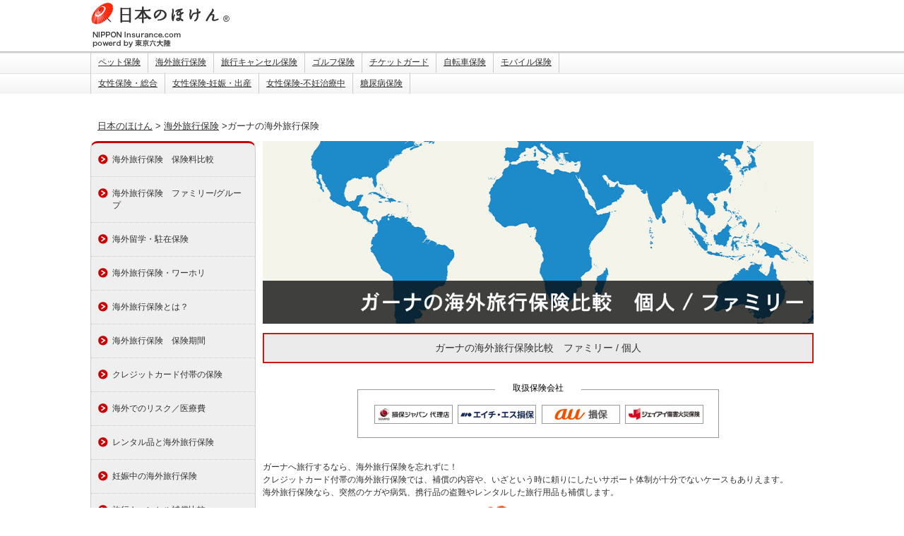

--- FILE ---
content_type: text/html; charset=UTF-8
request_url: https://nippon-insurance.com/overseas/d-ghana.html
body_size: 67820
content:
<!DOCTYPE html>
<html lang="ja"><!-- InstanceBegin template="/Templates/tmp_onload.dwt" codeOutsideHTMLIsLocked="false" -->
<head>
<meta charset="utf-8" />
<!-- InstanceBeginEditable name="doctitle" -->
<meta http-equiv="Content-Type" content="text/html; charset=UTF-8" />
<title>ガーナの海外旅行保険比較 ｜日本のほけん</title>
<meta name="description" content="ガーナの海外旅行保険比較ページ。個人プラン、家族プランの保険料、補償内容がご確認いただけます。損保ジャパン「新・海外旅行保険オフ」、ジェイアイ傷害火災「たびほ」、エイチ・エス損保「たびとも」、au損保「海外旅行の保険」の比較情報と、インターネット契約が可能です。" />
<meta name="keywords" content="ガーナ,海外旅行保険,比較," />
<!-- InstanceEndEditable -->
 
<!--[if lt IE 9]>
<script type="text/javascript" src="http://html5shim.googlecode.com/svn/trunk/html5.js"></script>
<![endif]-->

<script type="text/javascript" src="../js/smoothScroll.js"></script>
<script type="text/javascript" src="../js/rollover.js"></script>
<script type="text/javascript" src="../js/jquery.js"></script>
<script type="text/javascript" src="../js/jquery.cookie.js"></script>
<script type="text/javascript" src="../js/loading.js"></script>
<script type="text/javascript" src="../js/main.js"></script>


<link rel="stylesheet" href="../css/html5reset.css" type="text/css" media="all" />
<link rel="stylesheet" href="../css/pc.css" type="text/css" media="print, screen and (min-width: 1025px)" />
<link rel="stylesheet" href="../css/tablet.css" type="text/css" media="screen and (min-width: 641px) and (max-width: 1024px)" />
<link rel="stylesheet" href="../css/phone.css" type="text/css" media="screen and (max-width: 640px) " />

<!--[if lt IE 9]>
<link rel="stylesheet" href="../css/pc.css" type="text/css" media="all"/>
<link rel="stylesheet" href="pcstyle.css" type="text/css" media="all"/>
<![endif]-->


<!-- InstanceBeginEditable name="head" -->
<link href="style.css" rel="stylesheet" type="text/css" />

<!--
	Get Price Ajax [保険料金の取得]
	
	getPrice(SUFFIX) 実行で
	id: country_id, persons, days の値を読み込み
	id: price_ms, price_sompo, price_hs の値を書き換える
	country_id が取得できない場合は現在のファイル名から拡張子を除いたものを country_id として扱う
	persons が取得できない場合は1名として扱う
	SUFFIXが指定されている場合は各idにSUFFIXが付与されたものが対象となる(同一ページに複数の料金表を設置する場合に対応)
-->
<script type="text/javascript" src="./js/ins_price.js"></script>

<!-- 引数が与えられていれば保険金額を表示する -->
<script type="text/javascript"><!--
	
	// 引数をハッシュに格納
	var param_hash = new Array();
	var param;
	if(param = location.search){
		var parray = param.replace('?','').split('&');
		for(var i=0;i<parray.length;i++){
			var n = parray[i].split('=');
			param_hash[n[0]] = n[1];
		}
	}else{
		//error;
	}
	
	// 引数をselectにセットして金額を取得、その後 body onLoad で値を表示する
	if (param_hash.days && param_hash.country_id) {
		
		$(document).ready(function() {
			$("select[name='days']").val(param_hash.days);
			$("select[name='country_id']").val(param_hash.country_id);
		});
		
	}
	
// -->
</script>

<!-- InstanceEndEditable -->
<script type="text/javascript">
$("head").append("<meta name='viewport' content="
	+($.cookie("switchScreen") == 1 ? 
		"'width=1024'" : 
		"'width=device-width,initial-scale=1.0'")
	+" />");

$(document).ready(function() {
	$("#btnPC, #btnSP").click(function() {
		$.cookie("switchScreen", $(this).attr("id") == "btnPC" ? 1 : 0);
		location.reload();
		return false;
	});
});
</script>

<script type="text/javascript">
function showPlagin(idno){
var pc = document.getElementById('PlagClose' + (idno));
var po = document.getElementById('PlagOpen' + (idno));
if(pc && pc.style.display == "none" ) {
	pc.style.display = "block";
	if(po)po.style.display = "none";
}
else if(pc) {
	pc.style.display = "none";
	if(po)po.style.display = "block";
}
}
//-->
</script>

<script type="text/javascript"><!--
function HideCBox( boxid ) {
   var target = document.getElementById(boxid);
   if( target.style.display != "none" ) {
      target.style.display = "none";
   }
   else {
      target.style.display = "";
   }
}
// -->
</script>
</head>


<body onload="getPrice(); getPrice('_one')">

<div id="fb-root"></div>
<script>(function(d, s, id) {
  var js, fjs = d.getElementsByTagName(s)[0];
  if (d.getElementById(id)) return;
  js = d.createElement(s); js.id = id;
  js.src = "//connect.facebook.net/ja_JP/all.js#xfbml=1";
  fjs.parentNode.insertBefore(js, fjs);
}(document, 'script', 'facebook-jssdk'));</script>

<div class="sp_menu_bg"></div>

<!-- wrapper -->
<div id="wrap">


<!-- header -->
<header class="center">
<h1><a href="../index.html"><img src="../img/logo.png" alt="日本のほけん" width="198" height="68" /></a></h1>
<!--
<ul>
<li><div class="fb-like" data-href="https://www.facebook.com/NipponInsurance" data-send="false" data-layout="button_count" data-width="200" data-show-faces="true"></div></li>
<li><script type="text/javascript" src="https://seal.websecurity.norton.com/getseal?host_name=nippon-insurance.com&amp;size=M&amp;use_flash=YES&amp;use_transparent=YES&amp;lang=ja"></script></li>
</ul>
-->
<div class="inner_wrap"><button type="button" class="sp_btn_menu"> <span class="bar bar1"></span> <span class="bar bar2"></span> <span class="bar bar3"></span> <span class="sp_menu_str">MENU</span> <span class="sp_close_str">CLOSE</span> </button>
</div>

<!--SP nav-->
<nav class="sp_menu">
<ul id="sideContents_sp">
<li class="stay"><a href="/overseas/index.html">海外旅行保険　保険料比較</a></li>
<li><a href="/overseas/family.html">海外旅行保険　ファミリー/グループ</a></li>
<li><a href="/overseas/ryugaku.html">海外留学・駐在保険</a></li>
<li><a href="/overseas/working_holiday.html">海外旅行保険・ワーホリ</a></li>
<li><a href="/overseas/about.html">海外旅行保険とは？</a></li>
<li><a href="/overseas/kikan.html">海外旅行保険　保険期間</a></li>
<li><a href="/overseas/card.html">クレジットカード付帯の保険</a></li>
<li><a href="/overseas/risk.html">海外でのリスク／医療費</a></li>
<li><a href="/overseas/rental.html">レンタル品と海外旅行保険</a></li>
<li><a href="/overseas/pregnant.html">妊娠中の海外旅行保険</a></li>
<li><a href="/overseas/cancel.html">旅行キャンセル補償・比較</a></li>
<li><a href="/overseas/reason.html">海外旅行保険に入らない理由</a></li>
<li><a href="/overseas/support.html">お問い合わせ / 連絡先</a></li>
<li><a href="/overseas/column/columntop.html">海外旅行保険・コラム</a></li>
<li><a href="/overseas/dictionary.html">海外旅行保険・用語集</a></li>
<li><a href="/overseas/faq.html">よくいただく質問</a></li>
</ul>
</nav>
<!-- end of SP nav -->
</header>
<!-- end of header -->

<!--nav-->
<nav class="clearfix">
<div class="commentMore" style="display: none;">
<a href="#" title="コメントをもっと見る" onclick="showPlagin(1);return false;"><img src="../img/phone_open_btn.png" alt="ナビボタン" /></a>
</div>
<div id="PlagClose1">
<ul>
<li><a href="../pets/index.html">ペット保険</a></li>
<li><a href="index.html">海外旅行保険</a></li>
<li><a href="../trip-cancel/index.html">旅行キャンセル保険</a></li>
<li><a href="../golf/index.html">ゴルフ保険</a></li>
<li><a href="../ticketguard/index.html">チケットガード</a></li>
<li><a href="../bicycle/index.html">自転車保険</a></li>
<li class="last"><a href="../mobile/index.html">モバイル保険</a></li>
</ul>
<ul>
<li><a href="../woman/index.html">女性保険・総合</a></li>
<li><a href="../woman/pregnant.html">女性保険-妊娠・出産</a></li>
<li><a href="../woman/infertility.html">女性保険-不妊治療中</a></li>
<li class="last"><a href="../diabetes.html">糖尿病保険</a></li>
</ul>
<div class="commentMore">
<a href="#" title="折りたたむ" onclick="showPlagin(1);return false;"><img src="../img/phone_close_btn.png" alt="クローズ" /></a>
</div>
</div>
</nav>
<!-- end of nav -->


<!-- mainvisual -->
<div id="mainvisual">
<!-- InstanceBeginEditable name="mainvisual" -->
<!-- InstanceEndEditable -->
</div>
<!-- end of mainvisual -->

<!-- contentsArea -->
<div id="contentsArea">
<!-- InstanceBeginEditable name="pan" -->
<div id="pan"><a href="../index.html">日本のほけん</a> &gt; <a href="index.html">海外旅行保険</a> &gt;ガーナの海外旅行保険</div>
<!-- InstanceEndEditable -->


<!-- sideArea -->
<div id="sideArea">
<!-- InstanceBeginEditable name="sideArea" -->
<ul id="sideContents">
<li><a href="index.html">海外旅行保険　保険料比較</a></li>
<li><a href="family.html">海外旅行保険　ファミリー/グループ</a></li>
<li><a href="ryugaku.html">海外留学・駐在保険</a></li>
<li><a href="working_holiday.html">海外旅行保険・ワーホリ</a></li>
<li><a href="about.html">海外旅行保険とは？</a></li>
<li><a href="kikan.html">海外旅行保険　保険期間</a></li>
<li><a href="card.html">クレジットカード付帯の保険</a></li>
<li><a href="risk.html">海外でのリスク／医療費</a></li>
<li><a href="rental.html">レンタル品と海外旅行保険</a></li>
<li><a href="pregnant.html">妊娠中の海外旅行保険</a></li>
<li><a href="cancel.html">旅行キャンセル補償比較</a></li>
<li><a href="reason.html">海外旅行保険に入らない理由</a></li>
<li><a href="support.html">お問い合わせ / 連絡先</a></li>
<li><a href="/overseas/column/columntop.html">海外旅行保険コラム</a></li>
<li><a href="dictionary.html">海外旅行保険・用語集</a></li>
<li><a href="faq.html">よくいただく質問</a></li>
</ul>

<section id="sideBnrArea">
<ul>
<li><a href="https://overseas-mobile.com/world-wifi.html" target="_blank"><img src="img/bnr_zokuzoku02.png" alt="海外携帯続々レンタル中" /><br />
海外用Wi-Fiレンタルの比較</a></li>
</ul>
</section>


<!-- InstanceEndEditable -->

<div id="sideSns">
<div class="fb-page" data-href="https://www.facebook.com/NipponInsurance" data-width="240" data-small-header="true" data-adapt-container-width="true" data-hide-cover="false" data-show-facepile="true" data-show-posts="false"><div class="fb-xfbml-parse-ignore"><blockquote cite="https://www.facebook.com/NipponInsurance"><a href="https://www.facebook.com/NipponInsurance">日本のほけん</a></blockquote></div></div>
</div>

</div>
<!-- end of sideArea -->

<!-- mainArea -->
<div id="mainArea">
<!-- InstanceBeginEditable name="mainArea" -->

<section id="mainBnr">
<span class="moduleFamily"><img src="img/mainvisual_d-ghana.jpg" alt="ガーナの海外旅行保険比較　個人/ファミリー"  /></span>
</section>

<section>
<h1><span class="ttl">ガーナの海外旅行保険比較　ファミリー / 個人</span></h1>
<div id="logoBox">
<span class="logoBox_title">取扱保険会社</span>
<div class="logoBox_logo"><img src="img/logo_sonpo.jpg" alt="損保ジャパン"/></div>
<div class="logoBox_logo"><img src="img/logo_hs.jpg" alt="エイチエス損保"/></div>	
<div class="logoBox_logo"><img src="img/logo_au.jpg" alt="au損保"/></div>	
<div class="logoBox_logo"><img src="img/logo_ji.jpg" alt="ジェイアイ障害火災保険"/></div>	
</div>
<p>ガーナへ旅行するなら、海外旅行保険を忘れずに！<br />
クレジットカード付帯の海外旅行保険では、補償の内容や、いざという時に頼りにしたいサポート体制が十分でないケースもありえます。<br />
海外旅行保険なら、突然のケガや病気、携行品の盗難やレンタルした旅行用品も補償します。</p>

<ul class="planBtn">
<li><a href="#family"><img src="img/family_ghana.png" alt="ガーナの海外旅行保険　ファミリープラン"/></a></li>
<li><a href="#person"><img src="img/kojin_ghana.png" alt="ガーナの海外旅行保険　個人プラン"/></a></li>
</ul>

<ul class="planBtn">
<li><a href="family.html#group"><img src="img/group_ghana.png" alt="ガーナの海外旅行保険　グループプラン"/></a></li>
</ul>
<p>※グループプラン（家族ではないグループ・団体）での旅行の場合には、エイチ・エス損保とau損保、ジェイアイ傷害火災保険にお申込みいただけます。<br>
※グループプランをクリックするとファミリー/グループプランページ、グループプラン項目へと移動します。</p>

<div class="inner">
<div class="freeArea">
<p><img src="img/rec_icon.png" alt="" width="27" height="28" /><br>
<b>【要チェック！】<br>
結婚式やハネムーンなど、<br>
赤ちゃんを授かってからの渡航のケースでは、<br>
こちらのページもご確認ください。</b><br>
<br>
<a href="pregnant.html" target="_blank"><u>妊娠中の海外旅行保険について</u></a><br>（※当サイト内特集ページへ移動します）	</p>
</div>
</div>

</section>

<table width="100%" border="0" cellspacing="0" cellpadding="3">
  <tr>
    <td align="center"><!-- 海外旅行保険キャンペーン・ここから-->
<div class="aiuBtn">
  <p></p></div>
<!-- 海外旅行保険キャンペーン・ここまで--></td>
  </tr>
</table>
<section>
<h2 id="family">ガーナの海外旅行保険比較　/　ファミリープラン　（ご夫婦・ご家族）</h2>
<div class="inner">
<div class="module clearfix">
<p><strong>ガーナの海外旅行保険<br>
ファミリー　保険料チェック</strong></p>
<p class="imgCenter"><img src="img/family_img01.png" alt="海外旅行・家族　イメージ画像" ></p>
<div class="moduleBox">
<!-- 旅行先 ガーナ -->
<input name="country_id" id="country_id" type="hidden" value="ghana">
</div>
<div class="moduleBox">
人数をお選びください。<br />
<select name="persons" id="persons" onChange="getPrice()">
		<option value="2">2人</option>
		<option value="3">3人</option>
		<option value="4">4人</option>
		<option value="5">5人</option>
		<option value="6">6人</option>
</select></div>
<div class="moduleBox">
旅行日数をお選びください。<br />
<select name="days" id="days" onChange="getPrice()">
		<option value="1">1日</option>
		<option value="2">2日間</option>
		<option value="3">3日間</option>
		<option value="4">4日間</option>
		<option value="5">5日間</option>
		<option value="6">6日間</option>
		<option value="7">7日間</option>
		<option value="8">8日間</option>
		<option value="9">9日間</option>
		<option value="10">10日間</option>
		<option value="11">11日間</option>
		<option value="12">12日間</option>
		<option value="13">13日間</option>
		<option value="14">14日間</option>
		<option value="15">15日間</option>
		<option value="16">16日間</option>
		<option value="17">17日間</option>
		<option value="18">18日間</option>
		<option value="19">19日間</option>
		<option value="20">20日間</option>
		<option value="21">21日間</option>
		<option value="22">22日間</option>
		<option value="23">23日間</option>
		<option value="24">24日間</option>
		<option value="25">25日間</option>
		<option value="26">26日間</option>
		<option value="27">27日間</option>
		<option value="28">28日間</option>
		<option value="29">29日間</option>
		<option value="30">30日間</option>
</select>
</div>


</div>



</div>
</section>
<section class="imgCenter both">

<!-- ガーナの海外旅行保険・家族　比較モジュール -->
<section class="compare">
<div class="inner">

<ol class="attList both">
<li></li>
</ol>

<table class="tb">
<tr>
  <td colspan="9" class="type"> 家族で行こう！ガーナの海外旅行保険比較</td>
</tr>
<tr>
  <td width="9%" class="sabject width15">保険会社</td>
  <td colspan="2" class="logoImg width15"><a href="following-os-SJ.html" target="_blank"><img src="../img/company_sj_s.png" alt="損保ジャパン"  /><br />
損保ジャパン</a></td>
  <td colspan="2" class="logoImg width15"><a href="following-os-HSS.html" target="_blank"><img src="../img/company_hs_s.png" alt="エイチ・エス損保"  /><br />
エイチ・エス損保</a></td>
  <td colspan="2" class="logoImg width15"><a href="following-os-au.html" target="_blank"><img src="../img/company_au_s.png" alt="au損保"  /><br />
    au損保</a></td>
  <td colspan="2" class="logoImg width15"><a href="following-os-tabiho.html" target="_blank"><img src="../img/company_ji_s.png" alt="ジェイアイ傷害火災"  /><br />
    ジェイアイ傷害火災</a></td>
</tr>
<tr>
  <td class="sabject">保険商品名</td>
  <td colspan="2" class="logoImg"><img src="img/logo01.png" alt="新・海外旅行保険 off!"  /><br />新・海外旅行保険<br>【off! (オフ)】</td>
  <td colspan="2" class="logoImg"><img src="img/logo02.png" alt="たびとも"  /><br />
    たびとも</td>
  <td colspan="2" class="logoImg"><img src="img/products_logo02.png" alt="au損保・海外旅行の保険"/><br>
    海外旅行の保険</td>
  <td colspan="2" class="logoImg"><img src="img/products_logo01.png" alt=""/><br>
    t@biho たびほ<br>(リスク細分型特定手続用海外旅行保険)</td>
</tr>
<tr>
  <td class="sabject">保険料<br />（契約タイプ）</td>
  <td colspan="2" class="type"><span class="em"><span id="price_sompo">-</span></span><br />FE</td>
  <td colspan="2" class="type"><span class="em"><span id="price_hs">-</span></span><br />F1<br />10歳〜64歳</td>
  <td colspan="2" class="type"><span class="em"><span id="price_au">-</span></span><br />ライトコース<br />保険料節約プラン<br />10歳〜49歳</td>
  <td colspan="2" class="type"><span class="em"><span id="price_ji">-</span></span><br />保険料節約プラン<br />18歳〜49歳</td>
</tr>
<tr>
  <td class="sabject">申込期限</td>
  <td colspan="2"><span class="em">出発当日までお申込み可能</span></td>
  <td colspan="2"><span class="em">出発当日までお申込み可能</span></td>
  <td colspan="2"><span class="em">出発当日までお申込み可能</span></td>
  <td colspan="2" rowspan="12"><a href="family.html">ファミリー・グループプランの補償内容詳細はファミリー・グループページよりご確認ください。</a></td>
</tr>
<tr>
  <td class="sabject">ファミリープラン申込可能人数</td>
  <td colspan="2"><!-- 家族プラン申込可能人数 sj -->最大で7名まで</td>
  <td colspan="2"><!-- 家族プラン申込可能人数 hs -->最大で6名まで</td>
  <td colspan="2"><!-- 家族プラン申込可能人数 au -->最大で10名まで</td>
</tr>
<tr>
  <td class="sabject">補償の対象</td>
<td class="widthherf bgGray">本人</td>
  <td class="widthherf bgGray">家族１人につき</td>
  <td class="widthherf bgGray">本人</td>
  <td class="widthherf bgGray">家族１人につき</td>
  <td class="widthherf bgGray">本人</td>
  <td class="widthherf bgGray">家族１人につき</td>
</tr>
<tr>
  <td class="sabject">傷害死亡</td>
  <td class="widthherf"><!-- 傷害死亡 家族プラン 本人 sj -->1,000万円</td>
  <td class="widthherf"><!-- 傷害死亡 家族プラン 家族 sj -->1,000万円</td>
  <td class="widthherf"><!-- 傷害死亡 家族プラン 本人 hs -->1,000万円</td>
  <td class="widthherf"><!-- 傷害死亡 家族プラン 家族 hs -->1,000万円</td>
  <td class="widthherf"><!-- 傷害死亡 家族プラン 本人 au -->1,000万円</td>
  <td class="widthherf"><!-- 傷害死亡 家族プラン 家族 au -->1,000万円</td>
</tr>
<tr>
  <td class="sabject">傷害後遺障害</td>
  <td class="widthherf"><!-- 傷害後遺障害 家族プラン 本人 sj -->40万円〜1,000万円</td>
  <td class="widthherf"><!-- 傷害後遺障害 家族プラン 家族 sj -->40万円〜1,000万円</td>
  <td class="widthherf"><!-- 傷害後遺障害 家族プラン 本人 hs -->1,000万円</td>
  <td class="widthherf"><!-- 傷害後遺障害 家族プラン 家族 hs -->1,000万円</td>
  <td class="widthherf"><!-- 傷害後遺障害 家族プラン 本人 au -->1,000万円</td>
  <td class="widthherf"><!-- 傷害後遺障害 家族プラン 家族 au -->1,000万円</td>
</tr>
<tr>
  <td class="sabject">治療・救援費用</td>
  <td class="widthherf"><!-- 治療救援 家族プラン 本人 sj -->治療費用<br>1,500万円<br>救援者費用<br>1,500万円</td>
  <td class="widthherf"><!-- 治療救援 家族プラン 家族 sj -->治療費用<br>1,500万円<br>救援者費用<br>1,500万円</td>
  <td class="widthherf"><!-- 治療救援 家族プラン 本人 hs -->治療費用<br />1,000万円<br />救援者費用<br />1,000万円<br><span class="fontsize80">（家族共通）</span></td>
  <td class="widthherf"><!-- 治療救援 家族プラン 家族 hs -->治療費用<br />1,000万円<br />救援者費用<br />1,000万円<br><span class="fontsize80">（家族共通）</span></td>
  <td class="widthherf"><!-- 治療救援 家族プラン 本人 au -->1,000万円</td>
  <td class="widthherf"><!-- 治療救援 家族プラン 家族 au -->1,000万円</td>
</tr>
<tr>
  <td class="sabject">疾病死亡</td>
  <td class="widthherf"><!-- 疾病死亡 家族プラン 本人 sj -->1,000万円</td>
  <td class="widthherf"><!-- 疾病死亡 家族プラン 家族 sj -->1,000万円</td>
  <td class="widthherf"><!-- 疾病死亡 家族プラン 本人 hs -->1,000万円</td>
  <td class="widthherf"><!-- 疾病死亡 家族プラン 家族 hs -->1,000万円</td>
  <td class="widthherf"><!-- 疾病死亡 家族プラン 本人 au -->1,000万円</td>
  <td class="widthherf"><!-- 疾病死亡 家族プラン 家族 au -->1,000万円</td>
</tr>
<tr>
  <td class="sabject">個人賠償責任</td>
  <td colspan="2"><!-- 個人賠償責任 家族プラン sj -->１億円</td>
  <td colspan="2"><!-- 個人賠償責任 家族プラン hs -->１億円</td>
  <td class="widthherf"><!-- 個人賠償責任 家族プラン_本人 au -->１億円</td>
  <td class="widthherf"><!-- 個人賠償責任 家族プラン_家族 au -->１億円</td>
</tr>
<tr>
  <td class="sabject">携行品損害</td>
  <td colspan="2"><!-- 携行品損害 家族プラン sj -->50万円</td>
  <td colspan="2"><!-- 携行品損害 家族プラン hs -->30万円 <span class="ast">※4</span></td>
  <td class="widthherf"><!-- 携行品損害 家族プラン_本人 au -->30万円<br><span class="fonts">（自己負担なし）</span></td>
  <td class="widthherf"><!-- 携行品損害 家族プラン_家族 au -->30万円<br><span class="fonts">（自己負担なし）</span></td>
</tr>
<tr>
<td class="sabject">航空機寄託手荷物遅延等費用</td>
  <td colspan="2"><!-- 寄託手荷物遅延 家族プラン sj -->10万円</td>
  <td class="widthherf"><!-- 寄託手荷物遅延 家族プラン 本人 hs -->1万円<br><span class="fontsize80">(定額払型)</span></td>
  <td class="widthherf"><!-- 寄託手荷物遅延 家族プラン 家族 hs -->1万円<br><span class="fontsize80">(定額払型)</span></td>
  <td class="widthherf"><!-- 寄託手荷物遅延 家族プラン 本人 au -->1万円<br><span class="fontsize80">(定額払型)</span></td>
  <td class="widthherf"><!-- 寄託手荷物遅延 家族プラン 家族 au -->1万円<br><span class="fontsize80">(定額払型)</span></td>
</tr>
<tr>
  <td class="sabject">航空機遅延費用</td>
  <td colspan="2"><!-- 寄託手荷物遅延 家族プラン sj -->＿</td>
  <td class="widthherf"><!-- 寄託手荷物遅延 家族プラン 本人 hs -->1万円<br /><span class="fontsize80">(定額払型)<br>※オプションで追加付帯が可能<br>※出発当日のお申し込みの場合にはセットできません。</span></td>
  <td class="widthherf"><!-- 寄託手荷物遅延 家族プラン 家族 hs -->1万円<br /><span class="fontsize80">(定額払型)<br>※オプションで追加付帯が可能<br>※出発当日のお申し込みの場合にはセットできません。</span></td>
  <td class="widthherf"><!-- 寄託手荷物遅延 家族プラン 本人 au -->1万円<br><span class="fontsize80">(定額払型)<br>※オプションで追加セットが可能</span></td>
  <td class="widthherf"><!-- 寄託手荷物遅延 家族プラン 家族 au -->1万円<br><span class="fontsize80">(定額払型)<br>※オプションで追加セットが可能</span></td>
</tr>
<tr>
  <td class="sabject">その他</td>
  <td colspan="2"><!-- その他補償 家族プラン sj -->＿</td>
  <td colspan="2"><!-- その他補償 家族プラン hs -->＿</td>
  <td colspan="2" class="textLeft"><!-- その他補償 家族プラン au -->●緊急歯科治療 10万円<span class="fonts">(自己負担額50％)</span><br>●弁護士費用等 100万円<br>●テロ等対応保険金　1万円<span class="fonts">(日額)</span><br><br>【追加できる特約】<br>●ペット預入延長保険金<span class="fonts">（日額）</span><br>●旅行キャンセル費用<br>●旅行中断費用</td>
</tr>
<tr>
<td colspan="9" class="bgGray widthherf">サービス体制</td>
</tr>
<tr>
  <td class="sabject">キャッシュレス医療サービス<span class="ast">※1</span></td>
  <td colspan="2" ><!-- キャッシュレス医療サービス 家族プラン sj -->○</td>
  <td colspan="2" ><!-- キャッシュレス医療サービス 家族プラン hs -->○</td>
  <td colspan="2" ><!-- キャッシュレス医療サービス 家族プラン au -->○</td>
  <td colspan="2" rowspan="3"><!-- キャッシュレス医療サービス 家族プラン ji --><a href="family.html">ファミリー・グループページよりご確認ください。</a></td>
</tr>
<tr>
  <td class="sabject">医療アシスタンスサービス<span class="ast">※２</span></td>
  <td colspan="2" ><!-- 医療アシスタンスサービス 家族プラン sj -->○</td>
  <td colspan="2" ><!-- 医療アシスタンスサービス 家族プラン hs -->○</td>
  <td colspan="2" ><!-- 医療アシスタンスサービス 家族プラン au -->○<br>名称：t@bihoサポートライン</td>
</tr>
<tr>
  <td class="sabject">海外とらべるサポート<span class="ast">※３</span></td>
  <td colspan="2" ><!-- 海外とらべるサポート 家族プラン sj -->○</td>
  <td colspan="2" ><!-- 海外とらべるサポート 家族プラン hs -->○</td>
  <td colspan="2" ><!-- 海外とらべるサポート 家族プラン au -->○<br>名称：t@bihoサポートライン <span class="ast">※5</span></td>
</tr>
<tr>
<td class="sabject">商品詳細・ご契約<br />
<span>（バナー、テキストをクリックすると各社のお申込みサイトへジャンプします。）</span></td>
<td colspan="2" class="logoImg"><a href="following-os-SJ.html" target="_blank"><img src="../img/company_sj_s.png" alt="損保ジャパン"  /><br />
  損保ジャパンにお申込み</a></td>
<td colspan="2" class="logoImg"><a href="following-os-HSS.html" target="_blank"><img src="../img/company_hs_s.png" alt="エイチ・エス損保"  /><br />
エイチ・エス損保にお申込み</a></td>
<td colspan="2" class="logoImg"><a href="following-os-au.html" target="_blank"><img src="../img/company_au_s.png" alt="au損保"  /><br />
au損保<br />
にお申込み</a></td>
<td colspan="2" class="logoImg"><a href="following-os-tabiho.html" target="_blank"><img src="../img/company_ji_s.png" alt="ジェイアイ傷害火災"  /><br />
ジェイアイ傷害火災にお申込み</a></td>
</tr>
</table>
</div>
<ol class="attList">
<li>※1　キャッシュレス医療サービスとは、保険会社が医療機関に直接治療費を保険金としてお支払いするシステムのことで、お客さまが治療費を一時的に立替えて払う必要がありません。</li>
<li>※2　医療アシスタンスサービスとは、病院や医師の紹介、電話による医療通訳サービス（エイチ・エス損保の場合、通訳の紹介・手配）などのサービスを行います。</li>
<li>※3　海外とらべるサポートとは、パスポートやクレジットカードのトラブル時の手続き方法のご案内や航空機やホテルの予約・手配などを行います。</li>
<li>※4　携帯電話・スマートフォンなどの電子機器等は、携行品の補償対象外です。オプションで携行品の補償に電子機器等を追加いただけます。</li>
<li>※5　携行品の盗難時の手続き方法のご案内や、ご希望に応じて緊急時のご家族への連絡などを行います。（クレジットカードのトラブル、航空機やホテルの予約・手配には対応しておりません。）</li>
</ol>
<p class="imgCenter"><a href="family.html"><img src="img/world_btn_family.png" alt="世界の海外旅行保険料を確認 ファミリープラン "/></a></p>

</section>

<div class="ptop"><a href="#wrap"><img src="../img/ptop.png" alt="ページトップへ" width="92" height="11" /></a></div>

<section class="both">
<h2 id="person">ガーナの海外旅行保険比較　/　個人</h2>
<div class="inner">
<div class="module clearfix">
<p><strong>ガーナの海外旅行保険<br>
個人　保険料チェック</strong></p>
<p class="imgCenter"><img src="img/kojin_img01.png" alt="海外旅行・個人　イメージ画像" ></p>
<div class="indexModuleBox">
<div class="moduleinner">
	<!-- 旅行先 ガーナ -->
	<input name="country_id" id="country_id_one" type="hidden" value="ghana">
</div>
</div>
<div class="indexModuleBox">
<div class="moduleinner">
旅行日数をお選びください。<br />
<select name="days" id="days_one" onChange="getPrice('_one')">
		<option value="1">1日</option>
		<option value="2">2日間</option>
		<option value="3">3日間</option>
		<option value="4">4日間</option>
		<option value="5">5日間</option>
		<option value="6">6日間</option>
		<option value="7">7日間</option>
		<option value="8">8日間</option>
		<option value="9">9日間</option>
		<option value="10">10日間</option>
		<option value="11">11日間</option>
		<option value="12">12日間</option>
		<option value="13">13日間</option>
		<option value="14">14日間</option>
		<option value="15">15日間</option>
		<option value="16">16日間</option>
		<option value="17">17日間</option>
		<option value="18">18日間</option>
		<option value="19">19日間</option>
		<option value="20">20日間</option>
		<option value="21">21日間</option>
		<option value="22">22日間</option>
		<option value="23">23日間</option>
		<option value="24">24日間</option>
		<option value="25">25日間</option>
		<option value="26">26日間</option>
		<option value="27">27日間</option>
		<option value="28">28日間</option>
		<option value="29">29日間</option>
		<option value="30">30日間</option>
</select>
</div>
</div>

</div>
</div>

</section>


<!-- ガーナの海外旅行保険・個人　比較モジュール -->
<section class="compare">
<div class="inner">

<ol class="attList both">
<li></li>
</ol>

<table class="tb">
<tr>
  <td colspan="5" class="type">ガーナの海外旅行保険比較 ・ 個人</td>
</tr>
<tr>
  <td class="sabject">保険会社</td>
  <td class="logoImg"><a href="following-os-SJ.html" target="_blank"><img src="../img/company_sj_s.png" alt="損保ジャパン"  /><br />
損保ジャパン</a></td>
  <td class="logoImg"><a href="following-os-HSS.html" target="_blank"><img src="../img/company_hs_s.png" alt="エイチ・エス損保"  /><br />
エイチ・エス損保</a></td>
  <td class="logoImg"><a href="following-os-au.html" target="_blank"><img src="../img/company_au_s.png" alt="au損保"  /><br />
    au損保</a></td>
<td class="logoImg"><a href="following-os-tabiho.html" target="_blank"><img src="../img/company_ji_s.png" alt="ジェイアイ傷害火災"  /><br />
ジェイアイ傷害火災</a></td>
</tr>
<tr>
  <td class="sabject">保険商品名</td>
  <td class="logoImg"><img src="img/logo01.png" alt="新・海外旅行保険 off!"  /><br />新・海外旅行保険<br>【off! (オフ)】</td>
  <td class="logoImg"><img src="img/logo02.png" alt="たびとも"  /><br />
    たびとも</td>
  <td class="logoImg"><img src="img/products_logo02.png" alt="au損保・海外旅行の保険"/><br>
    海外旅行の保険</td>
<td class="logoImg"><img src="img/products_logo01.png" alt="t@biho（たびほ）"/><br>
t@biho たびほ<br>(リスク細分型特定手続用海外旅行保険)</td>
</tr>
<tr>
  <td class="sabject">保険料<br />（契約タイプ）</td>
  <td class="type"><span class="em"><span id="price_sompo_one">-</span></span><br />PA</td>
  <td class="type"><span class="em"><span id="price_hs_one">-</span></span><br />P1<br />10歳〜64歳</td>
  <td class="type"><span class="em"><span id="price_au_one">-</span></span><br />ライトコース<br />保険料節約プラン<br />10歳〜49歳</td>
  <td class="type"><span class="em"><span id="price_ji_one">-</span></span><br />保険料節約プラン<br />18歳〜49歳</td>
</tr>
<tr>
  <td class="sabject">申込期限</td>
  <td><span class="em">出発当日までお申込み可能</span></td>
  <td><span class="em">出発当日までお申込み可能</span></td>
  <td><span class="em">出発当日までお申込み可能</span></td>
  <td rowspan="10"><a href="index.html">個人プラン・補償内容詳細はトップページ（個人）よりご確認ください。</a></td>
</tr>
<tr>
<td class="sabject">傷害死亡</td>
<td>1,000万円</td>
<td>1,000万円</td>
<td><!-- 傷害死亡 個人 au -->1,000万円</td>
</tr>
<tr>
<td class="sabject">傷害後遺障害</td>
<td>40万円～1,000万円</td>
<td>1,000万円</td>
<td><!-- 後遺障害 個人 au -->1,000万円</td>
</tr>
<tr>
<td class="sabject">治療・救援費用</td>
<td>治療費用　1,000万円<br>救援者費用　1,000万円</td>
<td>治療費用　1,000万円<br />救援者費用　1,000万円</td>
<td><!-- 治療・救援 個人 au -->1,000万円</td>
</tr>
<tr>
<td class="sabject">疾病死亡</td>
<td>1,000万円</td>
<td>1,000万円</td>
<td><!-- 疾病死亡 個人 au -->1,000万円</td>
</tr>
<tr>
<td class="sabject">個人賠償責任</td>
<td>1億円</td>
<td>1億円</td>
<td><!-- 個人賠償責任 個人 au -->1億円</td>
</tr><tr>
<td class="sabject">携行品損害</td>
<td>30万円</td>
<td><!-- 携行品損害 個人 hs -->30万円 <span class="ast">※4</span></td>
<td><!-- 携行品損害 個人 au -->30万円</td>
</tr>
<tr>
<td class="sabject">航空機寄託手荷物遅延等費用</td>
<td>10万円</td>
<td>1万円<br><span class="fontsize80">(定額払型)</span></td>
<td><!-- 寄託手荷物遅延 個人 au -->1万円<br><span class="fontsize80">(定額払型)</span></td>
</tr>
<tr>
<td class="sabject">航空機遅延費用</td>
<td>2万円<br /><span class="fonts">※オプションで追加セットが可能。出発前日および当日の申込みの場合はセットできません。</span></td>
<td>1万円<br /><span class="fonts">※定額払型<br>（オプションで追加付帯が可能）<br>（出発当日のお申し込みの場合にはセットできません。）</span></td>
<td><!-- 航空機遅延 個人 au -->1万円<br /><span class="fontsize80">(定額払型)<br>※オプションで追加セットが可能</span></td>
</tr>
<tr>
<td class="sabject">その他</td>
<td>＿</td>
<td>＿</td>
<td class="textLeft"><!-- その他 個人 au -->●緊急歯科治療 10万円<span class="fonts">(自己負担額50％)</span><br>●弁護士費用等 100万円<br>●テロ等対応保険金　1万円<span class="fonts">(日額)</span><br><br>【追加できる特約】<br>●ペット預入延長保険金<span class="fonts">（日額）</span><br>●旅行キャンセル費用<br>●旅行中断費用</td>
</tr>
<tr>
<td colspan="5" class="bgGray">サービス体制</td>
</tr>
<tr>
<td class="sabject">キャッシュレス医療サービス<span class="ast">※1</span></td>
<td>○</td>
<td>○</td>
<td>○</td>
<td rowspan="3"><a href="index.html">トップページ（個人プラン）よりご確認ください。</a></td>
</tr>
<tr>
<td class="sabject">医療アシスタンスサービス<span class="ast">※２</span></td>
<td>○</td>
<td>○</td>
<td><!-- 医療アシスタンスサービス au -->○<br>名称：t@bihoサポートライン</td>
</tr>
<tr>
<td class="sabject">海外とらべるサポート <span class="ast">※３</span></td>
<td><!-- 海外とらべるサポート sj -->○</td>
<td><!-- 海外とらべるサポート hs -->○</td>
<td><!-- 海外とらべるサポート au -->○<br>名称：t@bihoサポートライン <span class="ast">※5</span></td>
</tr>
<tr>
<td class="sabject">商品詳細・ご契約<br />
<span>（バナー、テキストをクリックすると各社のお申込みサイトへジャンプします。）</span></td>
<td class="logoImg"><a href="following-os-SJ.html" target="_blank"><img src="../img/company_sj_s.png" alt="損保ジャパン"  /><br />
  損保ジャパンにお申込み</a></td>
<td class="logoImg"><a href="following-os-HSS.html" target="_blank"><img src="../img/company_hs_s.png" alt="エイチ・エス損保"  /><br />
エイチ・エス損保にお申込み</a></td>
<td class="logoImg"><a href="following-os-au.html" target="_blank"><img src="../img/company_au_s.png" alt="au損保"  /><br />
au損保<br />
にお申込み</a></td>
<td class="logoImg"><a href="following-os-tabiho.html" target="_blank"><img src="../img/company_ji_s.png" alt="ジェイアイ傷害火災"  /><br />
ジェイアイ傷害火災にお申込み</a></td>
</tr>
</table>
<ol class="attList">
<li>※1　キャッシュレス医療サービスとは、保険会社が医療機関に直接治療費を保険金としてお支払いするシステムのことで、お客さまが治療費を一時的に立替えて払う必要がありません。</li>
<li>※2　医療アシスタンスサービスとは、病院や医師の紹介、電話による医療通訳サービス（エイチ・エス損保の場合、通訳の紹介・手配）などのサービスを行います。</li>
<li>※3　海外とらべるサポートとは、パスポートやクレジットカードのトラブル時の手続き方法のご案内や航空機やホテルの予約・手配などを行います。</li>
<li>※4　携帯電話・スマートフォンなどの電子機器等は、携行品の補償対象外です。オプションで携行品の補償に電子機器等を追加いただけます。</li>
<li>※5　携行品の盗難時の手続き方法のご案内や、ご希望に応じて緊急時のご家族への連絡などを行います。（クレジットカードのトラブル、航空機やホテルの予約・手配には対応しておりません。）</li>
</ol>
<p class="imgCenter"><a href="index.html"><img src="img/world_btn_kojin.png" alt="世界の海外旅行保険料を確認 / 個人プラン"/></a></p>
</div>
</section>


<div class="ptop"><a href="#wrap"><img src="../img/ptop.png" alt="ページトップへ" width="92" height="11" /></a></div>

<section class="compare">
<h2>ガーナの海外旅行保険　お申込み条件比較</h2>
<div class="inner">

<table class="tb">
<tr>
<td class="sabject">保険会社</td>
<td class="logoImg"><a href="following-os-SJ.html" target="_blank"><img src="../img/company_sj_s.png" alt="損保ジャパン"  /><br />
損保ジャパン</a></td>
<td class="logoImg"><a href="following-os-HSS.html" target="_blank"><img src="../img/company_hs_s.png" alt="エイチ・エス損保"  /><br />
エイチ・エス損保</a></td>
<td class="logoImg"><a href="following-os-au.html" target="_blank"><img src="../img/company_au_s.png" alt="au損保"  /><br />
au損保</a></td>
<td class="logoImg"><a href="following-os-tabiho.html" target="_blank"><img src="../img/company_ji_s.png" alt="ジェイアイ傷害火災"  /><br />
ジェイアイ傷害火災</a></td>
</tr>
<tr>
<td class="sabject">保険商品名</td>
<td class="logoImg"><img src="img/logo01.png" alt="新・海外旅行保険 off!"  /><br />新・海外旅行保険<br>【off! (オフ)】</td>
<td class="logoImg"><img src="img/logo02.png" alt="たびとも"  /><br />
  たびとも</td>
<td class="logoImg"><img src="img/products_logo02.png" alt="au損保・海外旅行の保険"/><br>
海外旅行の保険</td>
<td class="logoImg"><img src="img/products_logo01.png" alt="t@biho（たびほ）"/><br>
t@biho たびほ<br>(リスク細分型特定手続用海外旅行保険)</td>
</tr>
</table>
<div class="CollapsibleBox" id="CBoxCover2">
<div class="CollapsibleBoxTitle">
<div class="cBoxButtons"  style="color:#333333;">
申込プランについて
</div>
</div>
<div class="CollapsibleBoxBody" id="CBoxBody2">
<table class="tb topLineNone">
<tr>
<td class="sabject">人数について</td>
<td><!-- 申込可能人数 sj -->個人：1名<br />カップル：2名<br />ファミリー：最大7名</td>
<td><!-- 申込可能人数 hs -->個人：1名<br />ファミリー：最大6名<br />グループ：最大10名</td>
<td><!-- 申込可能人数 au -->個人：1名<br />ファミリー：最大10名<br />グループ：最大10名</td>
<td rowspan="3"><a href="index.html">トップページ</a>、<a href="family.html">ファミリー・グループページ</a>よりご確認ください</td>
</tr>
<tr>
<td class="sabject">ファミリー契約のプランについて</td>
<td class="logoImg"><!-- セットorカスタマイズ 家族 sj -->セットプランのみ</td>
<td class="logoImg"><!-- セットorカスタマイズ 家族 hs -->セットプランのみ</td>
<td class="logoImg"><!-- セットorカスタマイズ 家族 au -->補償のカスタマイズでお求めやすい保険料をさらに節約可能です</td>
</tr>
<tr>
<td class="sabject">目的について</td>
<td><!-- 目的 sj -->観光/ビジネス<br />留学/その他</td>
<td><!-- 目的 hs -->観光/商用/留学/その他</td>
<td><!-- 目的 au -->観光/商用/その他</td>
</tr>
</table>
</div>
</div>

<div class="CollapsibleBox" id="CBoxCover3">
<div class="CollapsibleBoxTitle">
<div class="cBoxButtons"  style="color:#333333;">
支払いの条件について
</div>
</div>
<div class="CollapsibleBoxBody" id="CBoxBody3">
<table class="tb topLineNone">
<tr>
<td class="sabject">クレジットカード</td>
<td><!-- 使用可能クレカ sj -->VISA / MASTER / JCB / AMEX / DINERS / SAISON / ORICO 等</td>
<td><!-- 使用可能クレカ hs -->VISA / MASTER / JCB / AMEX / DINERS</td>
<td><!-- 使用可能クレカ au -->VISA / MASTER / JCB / AMEX / DINERS</td>
<td rowspan="3"><a href="index.html">トップページ</a>、<a href="family.html">ファミリー・グループページ</a>よりご確認ください</td>
</tr>
<tr>
<td class="sabject">コンビニ決済</td>
<td><!-- コンビニ決済他 sj -->-</td>
<td rowspan="2"><!-- コンビニ決済他 hs -->クレジットカードの他、PayPay（残高）、d払い、auかんたん決済（キャリア決済）がご利用いただけます</td>
<td rowspan="2"><!-- コンビニ決済他 au -->クレジットカードの他、au PAY（ネット支払い）、au PAY（auかんたん決済）がご利用いただけます</td>
</tr>
<tr>
<td class="sabject">銀行振込</td>
<td><!-- 銀行振込 sj -->-</td>
</tr>
</table>
</div>
</div>

<div class="CollapsibleBox" id="CBoxCover4">
<div class="CollapsibleBoxTitle">
<div class="cBoxButtons"  style="color:#333333;">
旅行の期間について</div>
</div>
<div class="CollapsibleBoxBody" id="CBoxBody4" >
<table class="tb topLineNone">
<tr>
<td class="sabject">観光</td>
<td><!-- 滞在日数 観光 sj -->92日まで</td>
<td><!-- 滞在日数 観光 hs -->31日まで</td>
<td><!-- 滞在日数 観光 au -->31日まで</td>
<td rowspan="3"><a href="index.html">トップページ</a>、<a href="family.html">ファミリー・グループページ</a>よりご確認ください</td>
</tr>
<tr>
<td class="sabject">ビジネス</td>
<td><!-- 滞在日数 商用 sj -->92日まで</td>
<td><!-- 滞在日数 商用 hs -->31日まで</td>
<td><!-- 滞在日数 商用 au -->31日まで</td>
</tr>
<tr>
<td class="sabject">留学</td>
<td><!-- 滞在日数 留学 sj -->92日まで</td>
<td><!-- 滞在日数 留学 hs -->31日まで</td>
<td><!-- 滞在日数 留学 au -->31日まで</td>
</tr>
</table>
</div>
</div>

<div class="CollapsibleBox" id="CBoxCover5">
<div class="CollapsibleBoxTitle">
<div class="cBoxButtons"  style="color:#333333;">
申込まれる方について
</div>
</div>
<div class="CollapsibleBoxBody" id="CBoxBody5" >
<table class="tb topLineNone">
<tr>
<td class="sabject">年齢</td>
<td><!-- 年齢 sj -->規定ナシ</td>
<td><!-- 年齢 hs -->申込時点で満18歳以上</td>
<td><!-- 年齢 au -->満18歳以上<br><span class="fonts"> （旅行出発日時点） </span></td>
<td rowspan="2"><a href="index.html">トップページ</a>、<a href="family.html">ファミリー・グループページ</a>よりご確認ください</td>
</tr>
<tr>
<td class="sabject">その他</td>
<td class="textLeft"><!-- 申込み者の条件・その他 sj -->①ご契約者が決済に利用するクレジットカードの名義人であること<br />②申込時点で日本国内在住の方<br />③日本の国内からアクセスしていること　など</td>
<td class="textLeft"><!-- 申込み者の条件・その他 hs -->①クレジットカード払の場合は決済に利用するカードの名義人であること<br />②auかんたん決済の場合は決済に利用する携帯電話（スマートフォン）の名義人であること<br />③d払い・auかんたん決済の場合は申込時点で出発日30日前～当日であること<br />④PayPay・d払いの場合は決済に利用するアカウントの名義人であること<br />⑤d払いの場合はスマートフォンを利用すること<br />⑥PayPayの場合はアプリがインストールされたスマートフォンを利用すること<br />⑦日本の国内からアクセスしていること</td>
<td class="textLeft"><!-- 申込み者の条件・その他 au -->①決済に利用するクレジットカードの名義人であること<br />②申込時点で日本国内在住の方<br />③日本の国内からアクセスしていること</td>
</tr>
<tr>
<td class="sabject">商品詳細・ご契約<br />
<span>（バナー、テキストをクリックすると各社のお申込みサイトへジャンプします。）</span></td>
<td class="logoImg"><a href="following-os-SJ.html" target="_blank"><img src="../img/company_sj_s.png" alt="損保ジャパン"  /><br />
  損保ジャパンにお申込み</a></td>
<td class="logoImg"><a href="following-os-HSS.html" target="_blank"><img src="../img/company_hs_s.png" alt="エイチ・エス損保"  /><br />
エイチ・エス損保にお申込み</a></td>
<td class="logoImg"><a href="following-os-au.html" target="_blank"><img src="../img/company_au_s.png" alt="au損保"  /><br />
  au損保<br />
  にお申込み</a></td>
<td class="logoImg"><a href="following-os-tabiho.html" target="_blank"><img src="../img/company_ji_s.png" alt="ジェイアイ傷害火災"  /><br />
ジェイアイ傷害火災にお申込み</a></td>
</tr>
</table>
</div>
</div>

<div class="CollapsibleBox" id="CBoxCover6">
<div class="CollapsibleBoxTitle">
<div class="cBoxButtons"  style="color:#333333;">
旅行者（被保険者）の条件
</div>
</div>
<div class="CollapsibleBoxBody" id="CBoxBody6" >
<table class="tb topLineNone">
<tr>
<td class="sabject">旅行者の年齢　／　下限</td>
<td><!-- 旅行者の年齢下限 sj -->規定ナシ<span class="fonts">※1</span></td>
<td><!-- 旅行者の年齢下限 hs -->規定ナシ<span class="fonts">※2</span></td>
<td><!-- 旅行者の年齢下限 au -->規定ナシ</td>
<td rowspan="2"><!-- 旅行者の年齢下限 ji --><a href="index.html">トップページ</a>、<a href="family.html">ファミリー・グループページ</a>よりご確認ください</td>
</tr>
<tr>
<td class="sabject">旅行者の年齢　／　上限</td>
<td><!-- 旅行者の年齢上限 sj -->規定ナシ</td>
<td><!-- 旅行者の年齢上限 hs -->規定ナシ<br /><br /><span class="fonts">※ご加入時点のご年齢によりご加入いただける契約タイプ・保険金額が異なりますので、ご注意ください。</span></td>
<td><!-- 旅行者の年齢上限 au -->満99歳以下<br /><span class="fonts">（旅行出発日時点）<br><br>※ご年齢により保険料が異なりますのでご注意ください。</span></td>
</tr>
</table></div>
</div>

<div class="CollapsibleBox" id="CBoxCover7">
<div class="CollapsibleBoxTitle">
<div class="cBoxButtons"  style="color:#333333;">
申込人と被保険者（旅行される方・保険の対象となる方）の関係
</div>
</div>
<div class="CollapsibleBoxBody" id="CBoxBody7" >
<table class="tb topLineNone">
<tr>
<td class="sabject">夫婦プラン<br />
（カップルプラン）</td>
<td class="textLeft"><!-- 夫婦プラン sj -->「保険の対象となる、旅行される方（被保険者本人）」の配偶者(本人と婚姻の届出を予定している方、新婚旅行後に婚姻の届出を行う方を含みます。）が補償の対象となります。</td>
<td class="textLeft"><!-- 夫婦プラン hs -->ご夫婦はファミリープランでお申込みいただけます。</td>
<td class="textLeft"><!-- 夫婦プラン au -->夫婦(カップル)プランはありませんが、「ご家族・グループまとめてのご契約」をご選択ください。</td>
<td rowspan="3"><a href="index.html">トップページ</a>、<a href="family.html">ファミリー・グループページ</a>よりご確認ください</td>
</tr>
<tr>
<td class="sabject">ファミリープラン</td>
<td class="textLeft"><!-- 夫婦プラン sj -->①「保険の対象となる、旅行される方（被保険者本人）」の配偶者(本人と婚姻の届出を予定している方、新婚旅行後に婚姻の届出を行う方を含みます。）<br /><br />②「保険の対象となる、旅行される方(被保険者本人）」、または配偶者と生計を共にする同居の親族<br /><br />③「保険の対象となる、旅行される方（被保険者本人）」、または配偶者と生計を共にする別居の未婚の子<br /><br />が補償の対象となります。</td>
<td class="textLeft"><!-- 家族プラン hs -->① ご本人の配偶者<span class="fonts">（注1）</span><br><br />②ご本人またはその配偶者の同居の親族<span class="fonts">（注2）</span><br>
<br>③ ご本人またはその配偶者の別居の未婚の子<span class="fonts">（注3）</span><br><br>（注1）新婚旅行後にご本人と婚姻の届出を予定している方、事実婚の妻または夫（事実上婚姻と同等の関係にある方）、同性のパートナー（戸籍上の性別が同一であるが事実上婚姻と同等の関係にある方）を含みます。<br>（注2）親族とは、6親等内の血族および3親等内の姻族をいいます。（例：両親や子供など）<br>（注3）未婚とは一度も婚姻歴がないことをいいます。</td>
<td class="textLeft"><!-- 家族プラン au -->被保険者の範囲は下記の通りです。<br><br>本人（個人）/家族/夫婦/親族/友人/グループ<br><br>続柄に関係なく最大10名のグループ契約が可能です。</td>
</tr>
<tr>
<td class="sabject">グループ旅行プラン</td>
<td><!-- グループ旅行プラン sj -->＿</td>
<td class="textLeft"><!-- グループ旅行プラン hs -->サークルや団体等、知人・友人などの契約が可能です。<br />旅行行程を同一とする方に限り、最大10名までご契約が可能です。<br /><br />グループ契約については、別途ご案内表を設けました。<a href="family.html">家族・団体のページ</a>よりご確認ください。</td>
<td class="textLeft"><!-- グループ旅行プラン au -->被保険者の範囲は下記の通りです。<br><br>本人（個人）/家族/夫婦/親族/友人/グループ<br><br>続柄に関係なく最大10名のグループ契約が可能です。</td>
</tr>
<tr>
<td class="sabject">商品詳細・ご契約<br />
<span>（バナー、テキストをクリックすると各社のお申込みサイトへジャンプします。）</span></td>
<td class="logoImg"><a href="following-os-SJ.html" target="_blank"><img src="../img/company_sj_s.png" alt="損保ジャパン"  /><br />
  損保ジャパンにお申込み</a></td>
<td class="logoImg"><a href="following-os-HSS.html" target="_blank"><img src="../img/company_hs_s.png" alt="エイチ・エス損保"  /><br />
エイチ・エス損保にお申込み</a></td>
<td class="logoImg"><a href="following-os-au.html"><img src="../img/company_au_s.png" alt="au損保"  /><br />
  au損保<br />
  にお申込み</a></td>
<td class="logoImg"><a href="following-os-tabiho.html" target="_blank"><img src="../img/company_ji_s.png" alt="ジェイアイ傷害火災"  /><br />
ジェイアイ傷害火災にお申込み</a></td>
</tr>
</table></div>
</div>

<ol class="attList both">
<li>※1　旅行出発日時点で被保険者（保険の対象となる方）が15歳未満の場合、ご契約いただける傷害死亡・後遺障害の保険金額は1,000万円で設定します。セットプランでご契約の場合は、PAタイプをお選びください。</li>
<li>※2　ご契約者（申込人）と旅行者（被保険者）が異なる場合、死亡に関する保険金額の上限は他の保険契約等とあわせて、1,000万円までです。</li>
</ol>
</div>
<p class="imgCenter"><a href="index.html"><img src="img/world_btn_kojin.png" alt="世界の海外旅行保険料を確認 / 個人プラン"/></a></p>

</section>

<div class="ptop"><a href="#wrap"><img src="../img/ptop.png" alt="ページトップへ" width="92" height="11" /></a></div>
</section>

<section id="countryBtnArea" class="clearfix">
<ul>
<li><a href="about.html">海外旅行保険とは？</a></li>
<li><a href="reason.html">海外旅行保険に入らない3つの理由</a></li>
<li><a href="card.html">クレジットカード付帯の保険との違い</a></li>
<li><a href="risk.html">海外でのリスクと、医療費</a></li>
</ul>
<div class="ptop"><a href="#wrap"><img src="../img/ptop.png" alt="ページトップへ" width="92" height="11" /></a></div>
</section>

<!-- 海外旅行保険　お申し込み -->
<section>
<h2>海外旅行保険　お申込み</h2>
<div class="inner">
<p>「日本のほけん」を運営する東京六大陸が取り扱う海外旅行保険会社一覧</p>
<div class="companyList">
<dl>
<dt><a href="following-os-SJ.html" target="_blank"><img src="../img/company_sj_s.png" alt="損保ジャパンの新海外旅行保険off!にお申込み"  /></a></dt>
<dd><a href="following-os-SJ.html" target="_blank">損保ジャパンにお申込み</a></dd>
</dl>
<dl>
<dt><a href="following-os-HSS.html" target="_blank"><img src="../img/company_hs_s.png" alt="エイチエスの海外旅行保険　たびともにお申込み"  /></a></dt>
<dd><a href="following-os-HSS.html" target="_blank">エイチ・エス損保にお申込み</a></dd>
</dl>
<dl>
<dt><a href="following-os-au.html" target="_blank"><img src="../img/company_au_s.png" alt="au損保にお申し込み"  /></a></dt>
<dd><a href="following-os-au.html" target="_blank">au損保にお申込み</a></dd>
</dl>
<dl>
<dt><a href="following-os-tabiho.html" target="_blank"><img src="../img/company_ji_s.png" alt="ジェイアイ傷害火災「たびほ」"  /></a></dt>
<dd><a href="following-os-tabiho.html" target="_blank">ジェイアイ傷害火災にお申込み</a></dd>
</dl>
</div>
<p class="both"><strong>【ご注意】</strong><br />
・当ホームページの内容は、合同会社東京六大陸が取扱う損害保険会社各社の商品内容の概要をまとめたものです。また、特定の保険商品の比較であり内容全てが記載されているものではありません。参考情報としてご利用いただき、ご契約の際は詳細について必ず引受保険会社の公式ウェブサイトをご確認のうえ、お申込みください。<br />
・プラン・契約条件・オプションの有無により保険金額や補償内容は異なります。<br />
・当ページで取扱う商品について代理店は保険契約の締結の媒介・代理を行います。</p>

<ol class="attList both">
<li>【引受保険会社】</li>
<li>損害保険ジャパン株式会社　SJNK17-80471（平成29年12月29日）</li>
<li>エイチ・エス損害保険株式会社　LCD25-137 2025年9月</li>
<li>au損害保険株式会社　BS0222010B</li>
</ol>

</div>
<div class="ptop"><a href="#wrap"><img src="../img/ptop.png" alt="ページトップへ" width="92" height="11" /></a></div>
</section>

<!--ガーナ　基本情報 -->
<section id="countryInfo">
<table class="tb companyListTb">
<tr>
<td class="bgGray">北米・ハワイ等</td>
<td class="bgGray">アジア・中東</td>
<td class="bgGray">ヨーロッパ</td>
<td class="bgGray">オセアニア</td>
<td class="bgGray">中南米</td>
<td class="bgGray">アフリカ</td>
</tr>
<tr>
<td valign="top">
<a href="usa.html">アメリカ</a><br>
<a href="canada.html">カナダ</a><br>
<a href="hawaii.html">ハワイ</a><br>
<a href="guam.html">グアム</a><br>
<a href="saipan.html">サイパン</a></td>
<td>
<a href="aj-korea.html">韓国</a><br>
<a href="aj-taiwan.html">台湾</a><br>
<a href="aj-china.html">中国</a><br>
<a href="aj-hongkong.html">香港</a><br>
<a href="aj-united_arab_emirates.html">アラブ首長国連邦<br>（UAE）</a><br>
<a href="aj-india.html">インド</a><br>
<a href="aj-indonesia.html">インドネシア</a><br>
<a href="aj-qatar.html">カタール</a><br>
<a href="aj-cambodia.html">カンボジア</a><br>
<a href="aj-saudiArabia.html">サウジアラビア</a><br>
<a href="aj-singapore.html">シンガポール</a><br>
<a href="aj-srilanka.html">スリランカ</a><br>
<a href="aj-thailand.html">タイ</a><br>
<a href="aj-nepal.html">ネパール</a><br>
<a href="aj-vientnam.html">ベトナム</a><br>
<a href="aj-turkey.html">トルコ</a><br>
<a href="aj-bangladesh.html">バングラディシュ</a><br>
<a href="aj-philipinas.html">フィリピン</a><br>
<a href="aj-bhutan.html">ブータン</a><br>
<a href="aj-brunei.html">ブルネイ</a><br>
<a href="aj-macau.html">マカオ</a><br>
<a href="aj-maldives.html">モルディブ</a><br>
<a href="aj-mongolia.html">モンゴル</a><br>
<a href="aj-myanmar.html">ミャンマー</a><br>
<a href="aj-malaysia.html">マレーシア</a><br>
<a href="aj-laos.html">ラオス</a><br>
<a href="aj-asia.html">その他アジア</a></td>
<td>
<a href="eu-uk.html">イギリス</a><br>
<a href="eu-italy.html">イタリア</a><br>
<a href="eu-austria.html">オーストリア</a><br>
<a href="eu-netherlands.html">オランダ</a><br>
<a href="eu-greece.html">ギリシャ</a><br>
<a href="eu-swiss.html">スイス</a><br>
<a href="eu-sweden.html">スウェーデン</a><br>
<a href="eu-spain.html">スペイン</a><br>
<a href="eu-czech.html">チェコ</a><br>
<a href="eu-denmark.html">デンマーク</a><br>
<a href="eu-germany.html">ドイツ</a><br>
<a href="eu-norway.html">ノルウェー</a><br>
<a href="eu-france.html">フランス</a><br>
<a href="eu-poland.html">ポーランド</a><br>
<a href="eu-hungary.html">ハンガリー</a><br>
<a href="eu-russian.html">ロシア</a><br>
<a href="eu-europe.html">その他、ヨーロッパ</a><br>
<a href="eu-tour.html">ヨーロッパ周遊</a></td>
<td>
<a href="a-australia.html">オーストラリア</a><br>
<a href="a-tahiti.html">タヒチ（ソロモン諸島）</a><br>
<a href="a-franceNewCaledonia.html">ニューカレドニア</a><br>
<a href="a-newzealand.html">ニュージーランド</a><br>
<a href="a-papuanewguinia.html">パプアニューギニア</a><br>
<a href="a-palau.html">パラオ</a><br>
<a href="a-fiji.html">フィジー</a><br>
<a href="a-oceania.html">その他、オセアニア</a></td>
<td>
<a href="c-aruba.html">アルーバ</a><br>
<a href="c-argentina.html">アルゼンチン</a><br>
<a href="c-antiguabarbuda.html">アンティグア・バーブーダ</a><br>
<a href="c-uruguay.html">ウルグアイ</a><br>
<a href="c-ecuador.html">エクアドル</a><br>
<a href="c-ELsalvador.html">エルサルバドル</a><br>
<a href="c-cuba.html">キューバ</a><br>
<a href="c-guatemala.html">グアテマラ</a><br>
<a href="c-guatemala.html">グレナダ</a><br>
<a href="c-caymanIslands.html">ケイマン諸島</a><br>
<a href="c-costaRica.html">コスタリカ</a><br>
<a href="c-columbia.html">コロンビア</a><br>
<a href="c-jamaica.html">ジャマイカ</a><br>
<a href="c-stLucia.html">セントルシア</a><br>
<a href="c-SVG.html">セントビンセントグレナディーン</a><br>
<a href="c-chile.html">チリ</a><br>
<a href="c-dominica.html">ドミニカ国</a><br>
<a href="c-dominicanRepublic.html">ドミニカ共和国</a><br>
<a href="c-trinidadToobago.html">トリニダード・トバゴ</a><br>
<a href="c-nicaragua.html">ニカラグア</a><br>
<a href="c-haiti.html">ハイチ</a><br>
<a href="c-panama.html">パナマ</a><br>
<a href="c-bahamas.html">バハマ</a><br>
<a href="c-paraguay.html">パラグアイ</a><br>
<a href="c-barbados.html">バルバドス</a><br>
<a href="c-barbados.html">プエルトリコ</a><br>
<a href="c-brazil.html">ブラジル</a><br>
<a href="c-venezuela.html">ベネズエラ</a><br>
<a href="c-peru.html">ペルー</a><br>
<a href="c-bolivia.html">ボリビア</a><br>
<a href="c-honduras.html">ホンジュラス</a><br>
<a href="c-mexico.html">メキシコ</a><br>
<a href="c-csAmerica.html">その他、中南米</a><br></td>
<td>
<a href="d-algeria.html">アルジェリア</a><br>
<a href="d-angola.html">アンゴラ</a><br>
<a href="d-uganda.html">ウガンダ</a><br>
<a href="d-egypt.html">エジプト</a><br>
<a href="d-ethiopia.html">エチオピア</a><br>
<a href="d-ghana.html">ガーナ</a><br>
<a href="d-cameroon.html">カメルーン</a><br>
<a href="d-kenya.html">ケニア</a><br>
<a href="d-ivoryCoast.html">コートジボワール</a><br>
<a href="d-congo.html">コンゴ（旧ザイール）</a><br>
<a href="d-zanbia.html">ザンビア</a><br>
<a href="d-zimbabwe.html">ジンバブエ</a><br>
<a href="d-sudan.html">スーダン</a><br>
<a href="d-seychelles.html">セイシェル</a><br>
<a href="d-senegal.html">セネガル</a><br>
<a href="d-tanzania.html">タンザニア</a><br>
<a href="d-tunisia.html">チュニジア</a><br>
<a href="d-nigeria.html">ナイジェリア</a><br>
<a href="d-namibia.html">ナミビア</a><br>
<a href="d-botswana.html">ボツワナ</a><br>
<a href="d-southAfrica.html">南アフリカ</a><br>
<a href="d-morocco.html">モロッコ</a><br>
<a href="d-mauritius.html">モーリシャス</a><br>
<a href="d-libya.html">リビア</a><br>
<a href="d-africa.html">その他、アフリカ</a></td>
</tr>
</table>

</section>

<section class="faq">
<div class="inner">
<dl>
<dd class="faqBox">
<a href="airport-narita.html"><u>ネットで？ 販売カウンターから？ それとも自動販売機？<br>成田で入れる海外旅行保険保険について</u></a></dd>
</dl>
</div>
</section>





<!-- InstanceEndEditable -->

<section id="mainSns">
<div class="fb-like-box" data-href="http://www.facebook.com/NipponInsurance" data-show-faces="true" data-show-border="true" data-header="true"></div>
</section>

</div>
<!-- end of mainArea -->

<div class="ptop"><a href="#wrap"><img src="../img/ptop.png" alt="ページトップへ" width="92" height="11" /></a></div>
</div>
<!-- end of contentsArea -->

<!-- footerArea -->
<footer>
<div id="footerNavi">
<div class="both">
<dl>
<dt><a href="/pets/index.html">ペット保険</a></dt>
<dd><a href="/pets/ipet.html">アイペット</a></dd>
<dd>アニコム損保</dd>
<dd>楽天損保</dd>
<dd>au損保</dd>
<dd>イーペット</dd>
<dd>日本ペット</dd>
<dd><a href="/pets/fpc.html">FPC</a></dd>
<dd><a href="/pets/ps/index.html">PS保険</a></dd>
<dd><a href="/pets/animalclub.html">SBIプリズム少短</a></dd>
</dl>

<dl>
<dt><a href="/overseas/index.html">海外旅行保険</a></dt>
<dd>損保ジャパン</dd>
<dd>エイチ・エス損保</dd>
<dd>au損保</dd>
<dd>ジェイアイ傷害火災</dd>
</dl>

<dl>
<dt><a href="/trip-cancel/index.html">旅行キャンセル保険</a></dt>
<dd>チケットガード社</dd>
</dl>

<dl>
<dt><a href="/golf/index.html">ゴルフ保険</a></dt>
<dd>au損保</dd>
</dl>

<dl>
<dt><a href="/ticketguard/index.html">チケットガード</a></dt>
<dd>チケットガード社</dd>
</dl>
<dl>
<dt><a href="/woman/index.html">女性保険-トップ</a></dt>
<dd><a href="/woman/pregnant.html">女性保険-妊娠・出産</a></dd>
<dd><a href="/woman/infertility.html">女性保険-不妊治療中</a></dd>
</dl>
<dl>
<dt><a href="/diabetes/index.html">糖尿病保険</a></dt>
<dd>あんしん少額短期保険</dd>
</dl>
</div>

<div class="both">
<dl>
<dt>関連コンテンツ</dt>
<dd><a href="/gaika-takuhai/" target="_blank">トラベレックス・外貨宅配</a></dd>
</dl>
<dl>
<dt>コラム</dt>
<dd><a href="/column/odamakoto/index.html" target="_blank">FP小田誠さんのコラム</a></dd>
</dl>
</div>

<div id="footerSitemap">
<p><a href="/suggest.html">比較説明・推奨販売方針</a>　｜　<a href="https://tokyo6c.com/kanyou.html" target="_blank">勧誘方針</a>　｜　<a href="https://tokyo6c.com/p-policy.html" target="_blank">個人情報保護方針</a>　｜　<a href="https://tokyo6c.com/overview.html" target="_blank">会社概要</a></p>
</div>

<div id="footerInfo" class="clearfix">
<div id="footerlogo"><img src="/img/logo.png" alt="日本のほけん" width="186" height="68" /></div>
<div id="info"><p>「日本のほけん」を運営する合同会社東京六大陸は各社との委託契約に基づき、保険契約の締結の媒介・代理業務を行っています。<br>
「日本のほけん」は合同会社東京六大陸の登録商標（第5639677号）です。</p>
</div>
</div>

<p id="copy">copylight 2013 tokyo six continents.LLC</p>

<p id="btn_pc"><a id="btnSP" href="#">スマートフォンページへ戻る（※スマートフォンで閲覧の方のみ）</a></p>
<p id="btn_sp"><a id="btnPC" href="#">PCサイト</a></p>

</div>
</footer>
<!-- end of footerArea -->

</div>
<!-- end of wrap  -->
<script>

(function(i,s,o,g,r,a,m){i['GoogleAnalyticsObject']=r;i[r]=i[r]||function(){
 (i[r].q=i[r].q||[]).push(arguments)},i[r].l=1*new
Date();a=s.createElement(o),

m=s.getElementsByTagName(o)[0];a.async=1;a.src=g;m.parentNode.insertBefore(a
,m)

})(window,document,'script','//www.google-analytics.com/analytics.js','ga');

 ga('create', 'UA-42304005-1', 'nippon-insurance.com');
 ga('send', 'pageview');

</script>
</body>
<!-- InstanceEnd --></html>


--- FILE ---
content_type: text/css
request_url: https://nippon-insurance.com/css/pc.css
body_size: 13058
content:
/* clearfix */
.clearfix:after {
  content: "."; 
  display: block;  
  clear: both;
  height: 0;
  visibility: hidden;
}

.clearfix {
  min-height: 1px;
}

* html .clearfix {
  height: 1px;
  /*\*//*/
  height: auto;
  overflow: hidden;
  /**/
}

/* img */
a:hover img{
	opacity:0.8;
	filter:alpha(opacity=80);
	-ms-filter: “alpha( opacity=80 )”;
	background-color:transparent;
}

/* 共通部分 */
body {
	margin: 0px;
	padding: 0px;
	font-size: 100%;
	color: 393939;
	text-align:center;
	color: #333;
	margin: 0px;
	font-size: 100%;
	padding: 0px;
}
header {
	text-align: left;
	width: 1024px;
	margin-right: auto;
	position: relative;
	margin-left: auto;
}
header #logo {
	float: left;
	padding-top: 15px;
	padding-bottom: 10px;
}
header ul li {
	display: block;
	float: left;
	width: 100px;
	height: 65px;
	vertical-align: baseline;
	padding-bottom: 10px;
}
header ul {
	float: right;
	margin-top: 10px;
}

#wrap .center ul li .fb-like {
	padding-top: 55px;
}
#pan {
	font-size: 80%;
	padding-bottom: 15px;
	padding-left: 10px;
	clear: both;
	padding-top: 0px;
}
nav ul li {
	height: auto;
	font-size: 78%;
	border-left-width: 1px;
	border-left-style: solid;
	border-left-color: #CCC;
	width: auto;
	padding-right: 10px;
	padding-left: 10px;
	text-align: left;
	display: block;
	float: left;
	padding-top: 9px;
	padding-bottom: 9px;
}
nav ul {
	width: 1024px;
	margin-right: auto;
	margin-left: auto;
	clear: both;
	height: 8px;
}
nav {
	clear: both;
	background-image: url(../img/nav_bg.png);
	background-repeat: repeat-x;
	background-position: center top;
	height: auto;
	min-width: 1024px;
}
nav .last  {
	border-right-width: 1px;
	border-right-style: solid;
	border-right-color: #CCC;
}
.commentMore  {
	display: none;
}
#contentsArea {
	clear: both;
	width: 1024px;
	margin-right: auto;
	margin-left: auto;
	text-align: left;
}
#mainArea {
	float: right;
	width: 780px;
}
#mainArea p{
	font-size: 75%;
	line-height: 1.5em;
	margin-top: 10px;
	margin-bottom: 10px;
	margin-right: 15px;
}
#mainArea section {
	padding-bottom: 10px;
	margin-right: 0px;
	padding-top: 0px;
	padding-right: 0px;
}
#mainArea section ul li {
	line-height: 1.5em;
	font-size: 80%;
}
#mainArea section p {
	font-size: 75%;
	line-height: 1.5em;
}
#mainArea #mainSns {
	display:none;
}
#sideArea {
	width: 234px;
	float: left;
}
#sideArea .catBox .text {
	border-right-width: 1px;
	border-bottom-width: 1px;
	border-left-width: 1px;
	border-right-style: solid;
	border-bottom-style: solid;
	border-left-style: solid;
	border-right-color: #CCC;
	border-bottom-color: #CCC;
	border-left-color: #CCC;
	padding-top: 10px;
	padding-right: 15px;
	padding-bottom: 15px;
	padding-left: 15px;
	margin-top: -2px;
}
#sideArea .catBox #ttl01 {
	background-image: url(../img/top/cat03_ttl.png);
	background-repeat: no-repeat;
	background-position: left center;
	font-size: 85%;
	padding-left: 35px;
	padding-top: 10px;
	padding-bottom: 10px;
	font-weight: normal;
	border-top-style: none;
	border-right-style: none;
	border-bottom-style: none;
	border-left-style: none;
}
#sideArea .catBox .text p {
	font-size: 75%;
	line-height: 1.5em;
}
section .inner  {
	padding-right: 10px;
	padding-left: 10px;
	margin-right: auto;
	margin-left: auto;
}
.both {
	clear: both;
}
.ptop {
	text-align: right;
	clear: both;
	padding-top: 10px;
	padding-bottom: 20px;
}
footer {
	background-color: #EBEBEB;
	text-align: left;
	clear: both;
	min-width: 1024px;
}
footer #footerNavi dl {
	float: left;
	font-size: 75%;
	line-height: 1.5em;
	padding-right: 25px;
	padding-bottom: 10px;
}
footer #footerNavi dl dt {
	font-weight: bold;
}
footer #footerSitemap {
	clear: both;
	padding-top: 10px;
	padding-bottom: 10px;
	border-top-width: 1px;
	border-bottom-width: 1px;
	border-top-style: dotted;
	border-bottom-style: dotted;
	border-top-color: #CCC;
	border-bottom-color: #CCC;
}
footer #footerNavi {
	text-align: left;
	width: 1024px;
	margin-right: auto;
	margin-left: auto;
	padding-top: 15px;
	padding-bottom: 15px;
}
footer #footerNavi #btn_sp a:hover{
	margin-bottom: 10px;
}
footer #footerNavi #footerInfo #footerlogo {
	font-size: 65%;
	line-height: 1.5em;
	float: left;
	padding-right: 20px;
}
footer #footerNavi #footerInfo {
	border-bottom-width: 1px;
	border-bottom-style: dotted;
	border-bottom-color: #CCC;
	padding-bottom: 10px;
	padding-top: 10px;
}
footer #footerNavi #footerInfo #info {
	float: left;
	padding-top: 10px;
}
footer #footerNavi #copy {
	clear: both;
	text-align: center;
	padding-top: 10px;
	padding-bottom: 10px;
	border-bottom-width: 1px;
	border-bottom-style: dotted;
	border-bottom-color: #CCC;
}
footer #footerNavi #btn_sp {
	display: none;
	text-align: center;
	text-decoration: none;
}
footer #footerNavi #btn_pc a {
	text-decoration: none;
	text-align: center;
}
footer #footerNavi #btn_pc a:hover {
	text-decoration: underline;
}
footer #footerNavi #btn_pc {
	text-align: center;
	display: block;
}


footer p {
	font-size: 75%;
	line-height: 1.5em;
}

/* 装飾 */
.center {
	width: 1024px;
	margin-right: auto;
	margin-left: auto;
}
p {
	font-size: 75%;
	line-height: 1.5em;
	margin-top: 10px;
	margin-bottom: 10px;
}
.tb {
	border-top-width: 1px;
	border-left-width: 1px;
	border-top-style: solid;
	border-left-style: solid;
	border-top-color: #CCC;
	border-left-color: #CCC;
	width: 100%;
	clear: both;
}
.tb tr td {
	font-size: 75%;
	line-height: 1.5em;
	padding: 5px;
	border-right-width: 1px;
	border-bottom-width: 1px;
	border-right-style: solid;
	border-bottom-style: solid;
	border-right-color: #CCC;
	border-bottom-color: #CCC;
	text-align: center;
}
.tb tr th {
	font-size: 75%;
	line-height: 1.5em;
	padding: 5px;
	border-right-width: 1px;
	border-bottom-width: 1px;
	border-right-style: solid;
	border-bottom-style: solid;
	border-right-color: #CCC;
	border-bottom-color: #CCC;
	text-align: center;
}
.tb tr .sabject {
	background-color: #EBEBEB;
	width: 23%;
}
.tb   tr .sabjectWidt15{
	background-color: #EBEBEB;
	width: 15%;
}
.tb tr td .fonts  {
	font-size: 70%;
	font-weight: normal;
	color: #333;
	padding-left: 10px;
}
.tb tr .textLeft  {
	text-align: left;
}
.tb tr .type {
	background-color: #FFC;
}
.tb tr .em  {
	color: #F00;
	font-weight: bold;
}
a {
	color: #333;
	text-decoration: underline;
}
a:hover{
	color: #333;
	text-decoration: none;
}
.att {
	color: #F00;
}
.pt15 {
	padding-top: 15px;
	margin-top: 15px;
}
.indent {
	text-indent:-1em;
	padding-left:1em;
}
.pt30 {
	padding-top: 30px;
}
.mt50 {
	padding-top: 60px;
	margin-top: 60px;
}
.mt35 {
	margin-top: 35px;
}
.pb15 {
	padding-bottom: 15px;
}
.mr2 {
	margin-right: 2%;
}
.mr10 {
	margin-right: 10px;
}
.mt30 {
	margin-top: 30px;
}
.mt10 {
	margin-top: 10px;
}
.textRight {
	text-align: right;
}

/* トップページ */
#mainvisual {
	padding-top: 20px;
	clear: both;
	padding-bottom: 10px;
}
#mainArea h3 {
	font-size: 85%;
	padding-top: 9px;
	font-weight: normal;
	padding-bottom: 9px;
}
#catArea .catBox {
	float: left;
	width: 245px;
	margin-top: 10px;
	margin-right: 10px;
	margin-bottom: 0px;
	padding: 0px;
	font-size: 95%;
}
#catArea .mr0 {
	margin-right: 0px;
}
#catArea .catBox .text {
	padding-top: 0px;
	padding-right: 10px;
	padding-bottom: 0px;
	padding-left: 10px;
	margin: 0px;
	border: 1px solid #CCC;
}
#catArea .catBox .text dt {
	float: left;
	width: 40px;
	padding-top: 10px;
	padding-bottom: 10px;
}
#catArea .catBox .text dd {
	font-size: 80%;
	line-height: 1.5em;
	float: right;
	width: 180px;
	padding-top: 10px;
	padding-bottom: 10px;
}
#catArea .catBox p {
	line-height: 1.5em;
}
#catArea .both {
	clear: both;
}
#sideArea .catBox h3 {
	background-color: #EBEBEB;
	border-bottom-width: 2px;
	border-bottom-style: solid;
	border-bottom-color: #000;
	font-size: 80%;
	padding: 5px;
}
#company h3 {
	background-color: #EBEBEB;
	border-bottom-width: 2px;
	border-bottom-style: solid;
	border-bottom-color: #000;
}
#company {
	clear: both;
	padding-top: 20px;
}
#company .inner {
	border-right-width: 1px;
	border-bottom-width: 1px;
	border-left-width: 1px;
	border-right-style: solid;
	border-bottom-style: solid;
	border-left-style: solid;
	border-right-color: #CCC;
	border-bottom-color: #CCC;
	border-left-color: #CCC;
	padding-top: 5px;
	padding-bottom: 5px;
}
#company ul li {
	font-size: 78%;
	line-height: 1.5em;
	width: 110px;
	height: 50px;
	padding: 9px;
	display: inline-block;
	text-align: center;
}
#company .inner dl {
	width: 110px;
	float: left;
	padding: 8px;
	text-align: center;
}
#company .inner dl dd {
	font-size: 75%;
}
#story {
	clear: both;
	padding-top: 10px;
}
#story .inner {
	border-right-width: 1px;
	border-bottom-width: 1px;
	border-left-width: 1px;
	border-right-style: solid;
	border-bottom-style: solid;
	border-left-style: solid;
	border-right-color: #CCC;
	border-bottom-color: #CCC;
	border-left-color: #CCC;
	margin-top: -2px;
	padding-top: 5px;
	padding-right: 15px;
	padding-bottom: 5px;
	padding-left: 15px;
}
.both {
	clear: both;
}
.imgCenter {
	text-align: center;
	display: block;
	width: 100%;
	padding-top: 10px;
	padding-bottom: 10px;
}
.imgBottom img {
	vertical-align: middle;
	padding-right: 1%;
}
.tb tr .bgGray {
	background-color: #EBEBEB;
}
.tb .width65 {
	width: 65%;
}
.tb tr td {
	vertical-align: middle;
}
.attList li  {
	list-style-type: none;
	font-size: 65%;
	line-height: 1.5em;
	margin-top: 2px;
	margin-bottom: 2px;
	text-indent: -1.5em;
}
.attList  {
	padding-left: 30px;
	padding-top: 10px;
}
.fontsize80 {
	font-size: 80%;
}
.module table tr td .familyBtn a:hover{
	background-color: #F93;
	font-weight: bold;
	color: #FFF;
}
.bgOrange02 {
	background-color: #FC9;
	font-weight: bold;
	color: #333;
}
.bgPink {
	background-color: #FCC;
}
.freeArea {
	border: 1px dotted #F00;
	font-size: 75%;
	text-align: center;
	color: #C00;
	margin-top: 3%;
	margin-bottom: 1%;
	padding: 2%;
	clear: both;
	line-height: 1.5em;
}
.freeArea02 {
	font-size: 75%;
	text-align: center;
	color: #333333;
	margin-top: 3%;
	margin-bottom: 1%;
	padding: 2%;
	clear: both;
	line-height: 1.5em;
	border: 1px dotted #333333;
}
.indentBox {
	padding-left: 2%;
}
.width15 {
	width: 15%;
}
.ast {
	font-size: 60%;
}
.fontsize120 {
	font-size: 120%;
}
.underLine {
	text-decoration: underline;
}
.indent02 {
	text-indent:-4em;
	padding-left:4em;
}
div.fb-like-box,
div.fb-like-box iframe[style],
div.fb-like-box span {
    width: 100% !important;
}ol li {
	list-style-type: decimal;
	list-style-position: inside;
}
.bgGreen {
	background-color: #9C3;
}
.fontsize155 {
	font-size: 155%;
	font-weight: bold;
	padding-top: 10px;
	padding-bottom: 10px;
	display: block;
}
.fontcolorGreen {
	color: #066713;
}
.imgRight {
	float: right;
	padding-top: 10px;
	padding-left: 10px;
}
.font140 {
	font-size: 140%;
	font-weight: bold;
	line-height: 1.5em;
}
.pl15 {
	padding-left: 15px;
}
.p5 {
	padding-left: 5px;
	padding-top: 5px;
	padding-right: 5px;
	padding-bottom: 5px;
}
.pt5 {
	padding-top: 5px;
}
.pl30 {
	padding-left: 30px;
}
.mb30 {
	margin-bottom: 30px;
}
.mb50 {
	margin-bottom: 50px;
}
.mb70 {
	margin-bottom: 70px;
}
.mt10 {
	margin-top: 10px;
}
.bgWhite {
	background-color: #FFF;
}
.font160 {
	font-size: 160%;
	font-weight: bold;
	line-height: 1.5em;
}
.font80 {
	font-size: 80%;
	line-height: 1.5em;
}
.font200 {
	font-size: 200%;
	font-weight: bold;
	line-height: 1.5em;
}
.bgBlue {
	background-color: #A8E3FF;
}
.bgYellow {
	background-color: #FF9;
}
.bgOrange {
	background-color: #FC9;
}
.attListNum {
	padding-left: 30px;
	padding-top: 10px;
}
.attListNum02 {
	padding-left: 30px;
	padding-top: 10px;
}
.attListNum02 li {
	list-style-type: none;
	font-size: 65%;
	line-height: 1.5em;
	margin-top: 2px;
	margin-bottom: 2px;
	text-indent: -2.8em;
}
.attListNum li {
	list-style-type: none;
	font-size: 65%;
	line-height: 1.5em;
	margin-top: 2px;
	margin-bottom: 2px;
	text-indent: -2em;
}
.fontcolorBlue {
	color: #0CF;
}
.colorPink {
	color: #C63;
}
.colorOrange {
	color: #FF7047;
}
.colorRed {
	color: #D81B12;
}
.coloBlue {
	color: #36C;
}
.bgBlue02 {
	background-color: #036;
	color: #FFF;
}
.bgGreen02 {
	background-color: #063;
	color: #FFF;
}
.bgBrawn {
	background-color: #630;
	color: #FFF;
}
.bgPink02 {
	background-color: #ED6289;
	color: #FFF;
}
.bgPink03 {
	background-color: #EDAFD0;
	color: #FFF;
}
.bgBlue03 {
	background-color: #6DCCDB;
	color: #FFF;
}
.bgBlue04 {
	background-color: #5389C8;
	color: #FFF;
}
.bgGray02 {
	background-color: #999;
	color: #FFF;
}
.bgGray {
	background-color: #EBEBEB;
}
.textCenter {
	text-align: center;
}
.link {
	color: #A57E3E;
}
.relative {
	position: relative;
}
.bgWhite {
	background-color: #FFFFFF;
}
.width20  {
	width: 20%;
}
.width12  {
	width: 12%;
}
.width10  {
	width: 10%;
}
.width13  {
	width: 13%;
}
.width25  {
	width: 25%;
}
.width32  {
	width: 32%;
}
.width40  {
	width: 40%;
}
.width46  {
	width: 46%;
}
.width48  {
	width: 48%;
}
.width70  {
	width: 70%;
}
.tb tr .textLeft {
	padding-left: 10px;
}
.attListStyle li {
	padding-left: 1em; /*1em（1文字）分、右に動かす*/
	text-indent: -1em;
	line-height: 1.5em;
	padding-top: 2px;
	padding-bottom: 2px;
}
.attListStyle {
	margin-left: 15px;
	margin-top: 15px;
	margin-right: 15px;
	font-size: 70%;
	}

.floatLeft {
	float: left;
}
.sp_menu{
display: none;
}
.sp_menu_bg,.sp_btn_menu, {
	display: none;
}
.inner_wrap{
display: none;
}

--- FILE ---
content_type: text/css
request_url: https://nippon-insurance.com/overseas/style.css
body_size: 111052
content:
@media screen and (min-width: 1025px) {

#mainvisual {
padding-top: 30px;
clear: both;
}

#sideArea #sideContents {
border-top-width: 3px;
border-left-width: 1px;
border-top-style: solid;
border-left-style: solid;
border-top-color: #C00;
border-left-color: #CCC;
background-color: #EFEFEF;
border-radius: 10px;         /* CSS3 */
-moz-border-radius: 10px;    /* Firefox */
-webkit-border-radius: 10px; /* Safari,Chrome */
border-right-width: 1px;
border-bottom-width: 1px;
border-right-style: solid;
border-bottom-style: solid;
border-right-color: #CCC;
border-bottom-color: #CCC;
margin-bottom: 10px;
}

#sideArea #sideContents li a {
border-bottom-width: 1px;
border-bottom-style: dotted;
border-bottom-color: #CCC;
font-size: 78%;
display: block;
color: #333;
text-decoration: none;
padding-top: 15px;
padding-right: 10px;
padding-bottom: 15px;
padding-left: 30px;
background-image: url(img/arrow.png);
background-repeat: no-repeat;
background-position: 10px 16px;
line-height: 1.4em;
}

#sideArea #sideContents li a:hover {
background-position: 12px 16px;
background-image: url(img/arrow.png);
background-repeat: no-repeat;
color: #C00;
}

#sideArea #sideContents .stay {
}

#sideArea #sideContents .stay a {
color: #C00;
text-decoration: none;
font-weight: bold;
}

#sideArea #sideContents .stay a:hover {
text-decoration: underline;
}

#sideArea .catBox .text ul li img {
border: 1px solid #CCC;
padding: 2px;
}

#sideArea .catBox .text ul li {
padding-bottom: 10px;
}

#sideArea .catBox h3 {
padding: 10px;
border-bottom-width: 2px;
border-bottom-style: solid;
border-bottom-color: #C00;
}

#sideArea #ranking {
border: 1px solid #D32C1F;
}

#sideArea #ranking h3 {
padding: 10px;
border-bottom-width: 2px;
border-bottom-style: solid;
border-bottom-color: #FFF;
background-color: #CC1911;
color: #FFF;
font-weight: bold;
}

#sideArea #ranking h4 {
border-bottom-width: 2px;
border-bottom-style: solid;
border-bottom-color: #FFF;
background-color: #CC1911;
color: #FFF;
font-weight: bold;
margin: 0px;
padding: 10px;
font-size: 80%;
clear: both;
}

#sideArea #ranking .text {
border-top-style: none;
border-right-style: none;
border-bottom-style: none;
border-left-style: none;
}

#sideArea #ranking .text ul li img {
border-top-style: none;
border-right-style: none;
border-bottom-style: none;
border-left-style: none;
}

#sideArea #ranking .text ul li span {
text-align: center;
font-size: 70%;
line-height: 1.2em;
display: block;
float: left;
padding-bottom: 5px;
padding-top: 5px;
}

#sideArea #ranking .text ul .textLineNone {
border-top-style: none;
border-right-style: none;
border-bottom-style: none;
border-left-style: none;
}

#sideArea #ranking .text ul li .icon {
float: left;
}

#sideArea #ranking .text ul li {
border-bottom-width: 1px;
border-bottom-style: solid;
border-bottom-color: #CCC;
}

#sideArea #sideBnrArea {
clear: both;
padding-top: 15px;
font-size: 70%;
line-height: 1.5em;
}

#sideArea #sideBnrArea ul li {
padding-top: 10px;
}

#sideArea #ranking .text ul .rankingLogo img {
width: 100%;
height: auto;
}

#sideArea #ranking .text ul .rankingLogo {
width: 80%;
height: auto;
line-height: 1.2em;
}

#mainArea .inner #off {
font-size: 80%;
color: #F50509;
text-align: center;
}

#mainArea h3 {
background-color: #EBEBEB;
display: block;
border-bottom-width: 2px;
border-bottom-style: solid;
border-bottom-color: #C00;
margin-bottom: 15px;
}

#mainArea h2 {
display: block;
font-size: 85%;
font-weight: bold;
padding: 10px;
margin-bottom: 15px;
background-image: url(img/ttl_bg.png);
background-repeat: repeat-x;
color: #FFF;
}

#mainArea h1 {
font-size: 80%;
line-height: 1.5em;
padding-bottom: 5px;
font-weight: normal;
}

#indexReason {
padding-bottom: 20px;
}

/* トップページ */
#indexReason li a:hover {
background-color: #093;
display: block;
float: left;
width: 29%;
padding: 1%;
margin: 1%;
color: #FFF;
text-decoration: underline;
text-align: center;
}

#indexReason li a {
background-color: #093;
display: block;
float: left;
width: 29%;
padding: 1%;
margin: 1%;
color: #FFF;
text-decoration: none;
text-align: center;
}

.compare .tb tr td {
width: 15%;
vertical-align: middle;
}

.compare .tb tr td .fonts {
font-size: 70%;
font-weight: normal;
color: #333;
padding-left: 10px;
}

.compare .tb tr .textLeft {
text-align: left;
}

.compare .tb tr .sabject span {
font-size: 75%;
font-weight: normal;
color: #333;
}

.compare .tb tr .sabject {
width: 15%;
}

.compare .tb tr .widthherf {
}

.compare .tb tr .bgGray {
background-color: #EBEBEB;
}

#company {
margin-top: 20px;
}

.companyList {
display: block;
text-align: center;
padding-top: 15px;
padding-bottom: 15px;
}

.companyList dl dd {
font-size: 75%;
padding-top: 5px;
}

.companyList dl {
float: left;
display: block;
padding-right: 10px;
width: 31%;
padding-left: 5px;
text-align: center;
padding-bottom: 20px;
}

.bnrList {
display: block;
padding-top: 15px;
padding-bottom: 15px;
}

.bnrList dl dd {
font-size: 75%;
padding-top: 5px;
line-height: 1.5em;
}

.bnrList dl {
float: left;
display: block;
padding-right: 10px;
width: 320px;
padding-left: 5px;
padding-bottom: 20px;
}

#country .countryBox {
display: block;
float: left;
text-align: center;
vertical-align: top;
height: auto;
width: 100%;
}

#country table tr td {
vertical-align: top;
}

#country {
margin-top: 20px;
}

.listStyle li {
font-size: 110%;
line-height: 1.5em;
font-weight: bold;
list-style-type: decimal;
margin-top: 10px;
margin-right: 10px;
margin-bottom: 20px;
margin-left: 10px;
}

.listStyle {
clear: both;
padding-left: 10px;
}

.listStyle li span {
font-weight: normal;
font-size: 70%;
line-height: 1.5em;
}

.caseIcon dt {
float: left;
width: auto;
display: block;
}

.caseIcon dd {
float: left;
padding-left: 30px;
font-size: 78%;
line-height: 1.5em;
display: block;
width: 600px;
padding-top: 5px;
}

.caseIcon {
clear: both;
padding-top: 20px;
border-bottom-width: 1px;
border-bottom-style: dotted;
border-bottom-color: #CCC;
padding-bottom: 15px;
}

.caseIcon dd span {
font-weight: bold;
margin-left: -15px;
}

.btnStyleOrange {
font-size: 75%;
color: #FFF;
background-color: #F60;
display: block;
padding-top: 4px;
padding-bottom: 4px;
width: auto;
float: right;
margin-bottom: 10px;
padding-left: 10px;
padding-right: 10px;
margin-left: 10px;
clear: right;
}

.btnStyleOrange a {
color: #FFF;
text-decoration: none;
}

.btnStyleOrange a:hover {
color: #FFF;
text-decoration: underline;
}

.q {
color: #C03;
padding-right: 10px;
font-weight: bold;
display: block;
float: left;
height: 20px;
}

.a {
color: #093;
padding-right: 10px;
font-weight: bold;
float: left;
height: 20px;
display: block;
clear: both;
}

.kikanTb tr td .lineBox {
border: 1px solid #CCC;
padding: 10px;
}

.kikanTb {
font-size: 80%;
line-height: 1.5em;
}

.kikanTb tr td {
padding: 6px;
}

#cardList li table {
font-size: 100%;
margin-top: 10px;
color: #333;
}

#cardList li table tr .width80 {
width: 80px;
}

#cardList li span {
font-weight: bold;
text-decoration: underline;
font-size: 110%;
background-image: url(img/check.png);
background-position: left 12%;
background-repeat: no-repeat;
display: block;
margin-left: -40px;
padding-left: 30px;
padding-bottom: 5px;
padding-top: 5px;
}

#cardList li {
font-size: 80%;
font-weight: normal;
margin-bottom: 20px;
line-height: 1.5em;
width: 90%;
padding-left: 40px;
}

#cardTb tr td img {
width: 100%;
}

#cardTbs tr td {
padding: 2px;
}

#attArea {
padding-top: 5px;
padding-bottom: 5px;
padding-left: 5px;
float: right;
width: 150px;
}

#attArea dt {
background-color: #FFC;
display: block;
float: left;
width: 30px;
height: 15px;
border: 1px solid #CCC;
}

#attArea dd {
float: left;
font-size: 80%;
width: 100px;
padding-left: 10px;
padding-top: 2px;
}

.riskbox dl dt {
font-size: 90%;
font-weight: bold;
text-align: center;
display: block;
border-bottom-width: 2px;
border-bottom-style: solid;
border-bottom-color: #333;
padding-bottom: 2%;
}

.riskbox dl dd {
font-size: 75%;
line-height: 1.5em;
margin-top: 5px;
margin-bottom: 5px;
}

.riskbox {
width: 28%;
float: left;
padding: 2%;
border: 1px dotted #333;
margin-right: 1%;
height: 210px;
margin-bottom: 1%;
}

.riskboxLong dl dt {
font-size: 90%;
font-weight: bold;
text-align: center;
display: block;
border-bottom-width: 2px;
border-bottom-style: solid;
border-bottom-color: #333;
padding-bottom: 2%;
}

.riskboxLong dl dd {
font-size: 78%;
line-height: 1.5em;
margin-top: 5px;
margin-bottom: 5px;
}

.riskboxLong {
width: 94%;
padding: 2%;
border: 1px dotted #333;
margin-right: 1%;
height: auto;
clear: both;
}

.riskbox dl .riskEn {
font-size: 100%;
color: #C00;
font-weight: bold;
text-align: center;
}

#support li {
list-style-type: disc;
margin-left: 4%;
margin-top: 1%;
margin-bottom: 1%;
}

.suportCompany {
clear: both;
padding-top: 2%;
}

.suportCompany dt {
float: left;
width: auto;
font-size: 80%;
line-height: 1.5em;
display: block;
padding-left: 2%;
text-align: center;
}

.suportCompany dd {
float: left;
width: 70%;
font-size: 80%;
line-height: 1.5em;
padding-left: 4%;
}

#distinctive dl dt {
float: left;
width: auto;
padding-right: 4%;
}

#distinctive dl dd {
font-size: 80%;
padding-right: 2%;
display: block;
line-height: 1.5em;
float: left;
padding-top: 2%;
padding-bottom: 2%;
width: 65%;
}

#distinctive dl {
clear: both;
padding-top: 1%;
padding-bottom: 1%;
border-bottom-width: 1px;
border-bottom-style: dotted;
border-bottom-color: #CCC;
}

#mitsuisumitomo dl dd span {
display: block;
font-size: 80%;
margin-top: 1%;
}

#conditions .tb tr td {
width: 33.3333%;
}

#conditions .tb tr .textTop {
vertical-align: top;
}

.spService {
clear: both;
padding-top: 1%;
padding-bottom: 1%;
}

.spService dt {
color: #F60;
padding-top: 1%;
padding-right: 1%;
padding-left: 1%;
}

.spService dd {
float: left;
display: block;
padding: 1%;
width: auto;
}

.spServiceIcon {
clear: both;
padding-top: 1%;
padding-bottom: 1%;
}

.spServiceIcon dt {
color: #F60;
padding-top: 1%;
padding-right: 1%;
padding-left: 1%;
float: left;
width: 15%;
padding-bottom: 1%;
}

.spServiceIcon dd {
float: left;
display: block;
padding: 1%;
width: 75%;
}

.spPlan dt {
width: auto;
float: left;
}

.spPlan dd {
font-size: 75%;
display: block;
float: left;
width: 70%;
padding-left: 2%;
line-height: 1.5em;
padding-bottom: 15px;
}

#spPlan .tb tr td {
width: 20%;
}

#spPlan .spPlan {
padding-top: 2%;
margin-bottom: 2%;
}

#countryCompare dl {
clear: both;
padding-top: 1%;
}

#countryCompare dl dt {
width: 20%;
font-size: 85%;
display: block;
background-color: #FFC;
font-weight: bold;
float: left;
border: 1px solid #CCC;
padding: 10px;
}

#countryCompare dl dd {
float: left;
width: 20%;
font-size: 85%;
border-top-width: 1px;
border-right-width: 1px;
border-bottom-width: 1px;
border-top-style: solid;
border-right-style: solid;
border-bottom-style: solid;
border-top-color: #CCC;
border-right-color: #CCC;
border-bottom-color: #CCC;
padding: 10px;
}

#countryCompare dl dd select {
padding: 0px;
margin-top: -4px;
margin-right: 0px;
margin-bottom: -4px;
margin-left: 0px;
}

#countryBtnArea {
}

#countryBtnArea ul li {
display: block;
padding: 5px;
float: left;
width: 30%;
color: #FFF;
background-color: #093;
text-align: center;
margin-top: 1%;
margin-bottom: 1%;
margin-left: 10%;
}

#countryBtnArea ul li a {
color: #FFF;
text-decoration: none;
}

#countryBtnArea ul li a:hover {
color: #FFF;
text-decoration: underline;
}

#countryInfo {
padding-top: 20px;
clear: both;
}

#countryInfo .map iframe {
height: 200px;
padding-top: 10px;
padding-bottom: 10px;
}

.gacText {
font-size: 120%;
font-weight: bold;
text-align: center;
line-height: 1.5em;
}

.gacText .fonts {
font-size: 50%;
}

.module {
clear: both;
padding: 1%;
background-color: #FEFDD8;
border: 1px dotted #F00;
}

.module .moduleBox .familyModuleBtn {
display: block;
background-color: #093;
color: #FFF;
font-weight: bold;
text-align: center;
padding-top: 2px;
padding-right: 1px;
padding-bottom: 2px;
padding-left: 1px;
font-size: 90%;
}

.module .moduleBox .familyModuleBtn a {
color: #FFF;
text-decoration: none;
}

.module .moduleBox .familyModuleBtn a:hover {
color: #FFF;
text-decoration: underline;
}

.module p {
text-align: center;
}

.module p span {
font-size: 100%;
}

.module .moduleBox {
text-align: center;
padding: 10px;
line-height: 1.5em;
width: 47%;
float: left;
font-size: 80%;
}

.module .indexModuleBox {
text-align: left;
padding: 10px;
line-height: 1.5em;
float: left;
font-size: 80%;
width: 100%;
}

.module .indexModuleBox .moduleinner {
width: 100%;
margin-right: auto;
margin-left: auto;
text-align: center;
}

.module select {
color: #333;
}

.retative {
position: relative;
}

.retative #sp {
position: absolute;
left: 28px;
top: 170px;
}

.retative #hs {
position: absolute;
top: 210px;
right: 50px;
}

.retative #mitsui {
position: absolute;
top: 280px;
right: 15px;
}

div.CollapsibleBox {
width: 100%;
}

div.CollapsibleBox div.CollapsibleBoxTitle {
color: #333333;               /* 文字色:白 */
margin: 0px;
padding: 0px;
}

div.CollapsibleBox div.CollapsibleBoxTitle p.cBoxTitle {
/* ■タイトル文字列■ */
font-weight: bold;          /* 太字 */
border: 1px solid darkblue; /* 枠線:濃青 */
margin: 0px;
padding: 0px;
}

div.CollapsibleBox div.CollapsibleBoxTitle .cBoxButtons {
text-align: center;    /* 右寄せ */
background-color: #EBEBEB;
font-size: 80%;
padding: 5px;
border-right-width: 1px;
border-bottom-width: 1px;
border-left-width: 1px;
border-right-style: solid;
border-bottom-style: solid;
border-left-style: solid;
border-right-color: #CCC;
border-bottom-color: #CCC;
border-left-color: #CCC;
}

#CBoxCover1 .tb.topLineNone {
border-top-style: none;
}

div.CollapsibleBox div.CollapsibleBoxBody {
/* ■本文枠■ */
margin: 0px;
padding: 0px;            /* 文字色:暗青 */
}

div.CollapsibleBox div.CollapsibleBoxBody p {
}

#CBoxCover8 .tb.topLineNone, #CBoxCover9 .tb.topLineNone, #CBoxCover10 .tb.topLineNone, #CBoxCover11 .tb.topLineNone, #CBoxCover12 .tb.topLineNone, #CBoxCover13 .tb.topLineNone, #CBoxCover14 .tb.topLineNone, #CBoxCover15 .tb.topLineNone {
border-top-style: none;
}

.listStyle li .indentBox {
display: block;
}

.retative .imgCenter {
padding-top: 0px;
padding-bottom: 15px;
}

.faq h4 {
font-size: 85%;
margin-bottom: 15px;
margin-top: 15px;
clear: both;
background-image: url(img/ttl_bg.png);
background-repeat: repeat-x;
background-position: left center;
font-weight: bold;
color: #FFF;
padding-top: 5px;
padding-right: 5px;
padding-bottom: 5px;
padding-left: 10px;
}

#faqlist li {
background-image: url(img/arrow02.png);
background-repeat: no-repeat;
background-position: left center;
display: block;
float: left;
padding-left: 20px;
width: 200px;
padding-top: 5px;
padding-right: 5px;
padding-bottom: 5px;
}

#faqlist {
padding-top: 15px;
padding-bottom: 15px;
}

.faq dl {
margin-top: 15px;
border-bottom-width: 1px;
border-bottom-style: dotted;
border-bottom-color: #CCC;
padding-bottom: 5px;
margin-right: 15px;
margin-left: 15px;
}

.faq dl dt {
font-size: 80%;
margin: 10px;
line-height: 1.5em;
}

.faq dl dd {
font-size: 80%;
margin: 10px;
line-height: 1.5em;
}

.faq dl .qIcon {
background-image: url(img/f_icon.png);
background-repeat: no-repeat;
background-position: left 1px;
padding-left: 25px;
padding-top: 2px;
padding-bottom: 2px;
}

.faq dl .aIcon {
background-image: url(img/a_icon.png);
background-repeat: no-repeat;
background-position: left 1px;
padding-left: 25px;
padding-top: 2px;
padding-bottom: 2px;
}

#dictionary {
clear: both;
padding-top: 15px;
}

#application {
clear: both;
}

#dictionary dl dt {
font-size: 85%;
padding-left: 20px;
color: #093;
font-weight: bold;
padding-top: 20px;
}

#dictionary #dicContents li {
background-color: #CC1911;
display: block;
float: left;
width: 50px;
font-size: 80%;
text-align: center;
margin: 5px;
color: #FFF;
padding-top: 5px;
padding-right: 2px;
padding-bottom: 5px;
padding-left: 2px;
}

#dictionary #dicContents {
margin-right: auto;
margin-left: auto;
width: 660px;
margin-top: 10px;
margin-bottom: 10px;
}

#dictionary #dicContents li a {
color: #FFF;
text-decoration: underline;
}

#dictionary dl dd {
font-size: 80%;
line-height: 1.5em;
padding-left: 20px;
padding-top: 5px;
padding-right: 15px;
}

#dictionary #dicContents li a:hover {
color: #FFF;
text-decoration: none;
}

#dictionary h4 {
font-size: 85%;
border-bottom-width: 2px;
border-bottom-style: solid;
border-bottom-color: #CC1911;
padding: 5px;
margin-bottom: 15px;
margin-top: 15px;
clear: both;
}

.ttl {
background-color: #EBEBEB;
border: 2px solid #CC1911;
padding: 10px;
text-align: center;
width: auto;
display: block;
font-size: 110%;
}

#gloup .inner .tb tr .widthherf {
width: 40%;
}

#mainBnr {
width: 100%;
}

#mainBnr img {
width: 100%;
height: auto;
}

#point li {
border: 2px solid #22AE6B;
width: 30.555%;
padding: 5px;
text-align: center;
float: left;
display: table;
background-color: #12A254;
font-weight: bold;
color: #FFF;
font-size: 80%;
margin-top: 5px;
margin-right: 5px;
margin-bottom: 5px;
}

#point li span {
font-size: 100%;
font-weight: bold;
height: 30px;
display: table-cell;
vertical-align: middle;
color: #FFF;
}

#point {
clear: both;
}

#point li a {
color: #FFF;
text-decoration: none;
}

#point li a:hover {
color: #FFF;
text-decoration: underline;
}

.logoImg span {
width: 90px;
display: block;
}

.companyListTb tr .feature {
text-align: left;
width: 40%;
}

.companyListTb tr .bgGray {
width: 12%;
}

.companyListTb tr .feature ul li {
list-style-type: disc;
list-style-position: outside;
}

.companyListTb tr .feature ul li {
font-size: 130%;
}

.companyListTb tr .feature ul {
margin-left: 15px;
}

#mainArea section .inner .tb.companyListTb tr .feature ul li {
font-size: 100%;
}

.companyListTb {
margin-bottom: 15px;
}

#mainArea section .inner .companyListTb tr .feature p {
font-size: 100%;
}

.compare .aiuBtn {
text-align: center;
}

.faq .inner dl .faqBox {
display: block;
border: 1px solid #CCC;
margin-left: 35px;
padding: 10px;
}

#price_ms, #price_sompo, #price_hs, #price_au, #price_ji, #price_ms_one, #price_sompo_one, #price_hs_one, #price_au_one, #price_ji_one {
font-size: 220%;
}

.tb.topLineNone tr .logoImg .fonts {
display: inline;
}

#wrap #contentsArea #mainArea .cal01 {
float: left;
}

#wrap #contentsArea #mainArea .cal02 {
width: 21%;
float: right;
}

#wrap #contentsArea #mainArea .cal02 .both.clearfix .module.clearfix .indexModuleBox .moduleinner {
width: 90%;
}

#wrap #contentsArea #mainArea .cal02 .both.clearfix .module.clearfix .indexModuleBox {
width: 100%;
padding: 10px 0px;
margin-bottom: 8px;
}

#wrap #contentsArea #mainArea .cal02 .both.clearfix .module.clearfix {
background-color: #CDECD6;
border: 1px dotted #116313;
}

.tb tr .logoImg img {
width: 70%;
max-width: 180px;
}

#wrap #contentsArea #mainArea .cal02 .both.clearfix #cancel {
background-color: #0E82AD;
background-image: none;
}

#wrap #contentsArea #mainArea .cal01 .compare .tb td {
width: 10%;
}

#wrap #contentsArea #mainArea .compare .inner .tb tr .logoImg.width15 {
width: 15%;
}

#wrap #contentsArea #mainArea .compare .inner .tb tr .widthherf {
width: 8%;
}

#wrap #contentsArea #mainArea .compare .inner .tb tr td {
width: 15%;
}

#wrap #contentsArea #mainArea .faqBox {
border: 1px solid #C7C7C7;
text-align: center;
width: 80%;
margin-left: auto;
margin-right: auto;
margin-bottom: 20px;
margin-top: 20px;
padding-top: 10px;
padding-right: 10px;
padding-bottom: 10px;
padding-left: 20px;
}

#wrap #contentsArea .inner table {
border-collapse: separate;
border-spacing: 0;
}

.pcNone_tab {
display: none;
}

#wrap #contentsArea #mainArea section .planBtn {
text-align: center;
}

#wrap #contentsArea #mainArea section .planBtn li {
display: inline-block;
padding-left: 5px;
padding-right: 5px;
padding-bottom: 10px;
width: 45%;
}

#wrap #contentsArea #mainArea section .planBtn li img {
width: 100%;
height: auto;
}

}

@media screen and (min-width: 800px) {
#to_tabiho{
	text-align: center;
	padding-top: 15px;
	padding-bottom: 15px;
	width: 42%;
	background: #96D077;
	color: #ffffff;
	float: left;
	line-height: 1.5em;
	font-size: 80%;
	margin-top: 50px;
	margin-bottom: 50px;
	margin-left: 7%;
}
#to_awp{
	text-align: center;
	padding-top: 15px;
	padding-bottom: 15px;
	width: 42%;
	background-color: #306197;
	color: #ffffff;
	float: right;
	line-height: 1.5em;
	font-size: 80%;
	margin-top: 50px;
	margin-bottom: 50px;
	margin-right: 7%;
}
#to_awp:hover,#to_tabiho:hover{
opacity:0.75;
}
#payment{
	margin-top: 50px;
	clear: both;
}
section{
clear: both;
}
/* 吹き出し本体 */
.baroonBox{
float: left;
width:50%;
padding-top:32px;
}
.payment_large_box{
float:right;
width:50%;
}
.balloon2{
	position: relative;
	padding-top: 30px;
	padding-bottom: 30px;
	padding-left: 20px;
	border-radius: 10px;
	color: #ffffff;
	background-color: #61B2FF;
	margin-right: 30px;          /* 右に余白を設ける */
	margin-left: 60px;
	line-height: 1.5em;
	font-size: 110%;
}
/* 画像 - 絶対配置で右上に配置 */
.balloon2 .icon{
  position: absolute;
  right: -110px;
  top: 0;
}
/* 三角アイコン */
.balloon2::before{
  content: '';
  position: absolute;
  display: block;
  width: 0;
  height: 0;
  right: -10px;
  top: 15px;
  border-left: 17px solid #61B2FF;
  border-top: 17px solid transparent;
  border-bottom: 17px solid transparent;
}

/* comparisonページ */
.pcNone {
display: none;
}

#wrap #contentsArea #comparison_mv {
width: 100%;
height: 250px;
background-image: url(img/comparison_mv.jpg);
background-position: center center;
background-size: cover;
background-repeat: no-repeat;
}

#wrap #contentsArea #comparison_mv p {
color: #ffffff;
font-size: 170%;
font-family: "ＭＳ ゴシック", "MS Gothic", "Osaka－等幅", Osaka-mono, monospace;
padding-top: 15%;
text-align: center;
}

#wrap #contentsArea .comparison_top {
padding-top: 30px;
padding-bottom: 30px;
text-align: center;
}


#wrap #contentsArea .comparison_top h1,
#wrap #contentsArea .comparison_top h2 {
font-size: 130%;
font-weight: bold;
color: #333333;
background-image: none;
line-height: 1.5em;
}

#wrap #contentsArea #mainArea #mainBnr .comparison_top.line  {
border-bottom: 1px dotted #757575;
}

#wrap #contentsArea #mainArea #mainBnr .comparison_top .balloon1-top p .tabiho150 {
	width: 70px;
	margin-left: auto;
	margin-right: auto;
}
#wrap #contentsArea #mainArea #mainBnr .comparison_top .balloon1-top p .awp150 {
	width: 170px;
	margin-left: auto;
	margin-right: auto;
	padding-bottom: 13px;
}
#wrap #contentsArea #mainArea #mainBnr .comparison_top span {
background:linear-gradient(transparent 60%, #ffdfef 0%) ;
} 

#wrap #contentsArea #mainArea #mainBnr .comparison_top .balloon1-top p {
font-size: 85%;
line-height: 1.5em;
font-weight: bold;
padding-bottom: 15px;
}

#wrap #contentsArea #mainArea .balloon1-top {
	position: relative;
	display: inline-block;
	margin-top: 1.5em;
	margin-bottom: 1.5em;
	padding-top: 30px;
	padding-right: 20px;
	padding-left: 20px;
	padding-bottom: 20px;
	min-width: 120px;
	max-width: 100%;
	color: #555;
	background: #e0edff;
	width: 280px;
	height: 270px;
	vertical-align: top;
	margin-left: 5px;
	margin-right: 5px;
}

#wrap #contentsArea #mainArea .balloon1-top:before{
	content: "";
	position: absolute;
	top: -30px;
	left: 50%;
 	margin-left: -15px;
	border: 15px solid transparent;
	border-bottom: 15px solid #e0edff;
}

#wrap #contentsArea #mainArea .balloon1-top p {
	margin: 0;
	padding: 0;
}

#wrap #contentsArea #mainArea #mainBnr .comparison_top .balloon1-top .texeBox {
	background-color: #FFFFFF;
	padding-top: 15px;
	padding-right: 10px;
	padding-left: 10px;
	padding-bottom: 5px;
	font-size: 90%;
}

#wrap #contentsArea #mainArea #mainBnr .comparison_top .balloon1-top .texeBox p {
font-size: 13px;
line-height: 1.5em;
vertical-align: middle;
}

#wrap #contentsArea .comparison_title_tabiho h3 {
background-color:#96D077;
padding-top: 20px;
padding-bottom: 20px;
text-align: center;
font-weight: bold;
font-size: 140%;
color: #FFFFFF;
border-bottom-style: none;
width:100%;
margin-left: auto;
margin-right: auto;
}
#wrap #contentsArea .comparison_title_cancel h3 {
background-color: #316197;
padding-top: 20px;
padding-bottom: 20px;
text-align: center;
font-weight: bold;
font-size: 120%;
color: #FFFFFF;
border-bottom-style: none;
width:100%;
margin-left: auto;
margin-right: auto;
}
#wrap #contentsArea .comparison_title_cancel h4 {
background-color: #316197;
padding-top: 15px;
padding-bottom: 15px;
text-align: center;
font-weight: bold;
font-size: 90%;
color: #FFFFFF;
border-bottom-style: none;
width:90%;
margin-left: auto;
margin-right: auto;
clear: both;
}
#wrap #contentsArea .comparison_title_tabiho h4 {
	background-color: #96D077;
	padding-top: 15px;
	padding-bottom: 15px;
	text-align: center;
	font-weight: bold;
	font-size: 120%;
	color: #FFFFFF;
	border-bottom-style: none;
	width: 90%;
	margin-left: auto;
	margin-right: auto;
	clear: both;
}

#wrap #contentsArea #mainArea .confirmation .inner table tr .textLeft {
text-align: left;
}

#wrap #contentsArea .payment .inner .payment_large_box {
text-align: center;
}

#wrap #contentsArea .payment .inner .payment_box {
	width: 270px;
	height: auto;
	border: 1px solid #979797;
	padding-top: 15px;
	padding-right: 20px;
	padding-left: 20px;
	padding-bottom: 15px;
	vertical-align: bottom;
	margin-top: 30px;
	margin-left: 10px;
	margin-right: 10px;
	text-align: center;
}

#wrap #contentsArea .payment .inner .payment_box .payment_box_red {
	font-size: 105%;
	color: #FC0105;
	text-align: center;
	line-height: 1.3em;
	font-weight: bold;
	margin-right: auto;
	margin-left: auto;
}

#wrap #contentsArea #payment .inner .payment_box .payment_box_sup {
text-align: left;
margin-right: auto;
margin-left: auto;
}

#wrap #contentsArea .inner #sp_cond {
margin-top: 30px;
}

#wrap #contentsArea .payment .inner .payment_box .payment_box_name {
	height: 40px;
	font-size: 90%;
}

#wrap #contentsArea .payment .inner .payment_box .payment_box_logo .tabiho100 {
max-width: 70px;
}

#wrap #contentsArea .payment .inner .payment_box .payment_box_logo img {
width: 100%;
}

#wrap #contentsArea .payment .inner .payment_box .payment_box_logo {
width: 170px;
height: 35px;
margin-left: auto;
margin-right: auto;
}

#wrap #contentsArea #price .inner .payment_large_box {
text-align: center;
}

#wrap #contentsArea #price .inner .payment_box {
	width: 290px;
	height: 240px;
	border: 1px solid #979797;
	text-align: center;
	padding-top: 15px;
	padding-right: 10px;
	padding-left: 10px;
	padding-bottom: 15px;
	vertical-align: bottom;
	margin-top: 30px;
	margin-left: 10px;
	margin-right: 10px;
}

#wrap #contentsArea #price .inner .payment_box .payment_box_red {
font-size: 105%;
color: #FC0105;
text-align: center;
height: 80px;
padding-top: 10px;
font-weight: bold;
}

#wrap #contentsArea #price .inner .payment_box .payment_box_name {
height: 20px;
font-size: 90%;
}

#wrap #contentsArea #price .inner .payment_box .payment_box_logo .tabiho100 {
max-width: 70px;
}

#wrap #contentsArea #price .inner .payment_box .payment_box_logo {
width: 170px;
height: 35px;
margin-left: auto;
margin-right: auto;
}

#wrap #contentsArea #price .inner .payment_box .payment_box_logo img {
width: 100%;
}

#wrap #contentsArea #conditions .inner .payment_large_box {
text-align: center;
}

#wrap #contentsArea #conditions .inner .payment_box {
	width: 270px;
	height: 280px;
	border: 1px solid #979797;
	text-align: center;
	padding-top: 15px;
	padding-right: 20px;
	padding-left: 20px;
	padding-bottom: 15px;
	vertical-align: bottom;
	margin-top: 30px;
	margin-left: 10px;
	margin-right: 10px;
}

#wrap #contentsArea #conditions .inner .payment_box .payment_box_name {
height: 20px;
font-size: 90%;
}

#wrap #contentsArea #conditions .inner .payment_box .payment_box_logo {
width: 170px;
height: 35px;
margin-left: auto;
margin-right: auto;
}

#wrap #contentsArea #conditions .inner .payment_box .payment_box_logo img {
width: 100%;
}

#wrap #contentsArea #conditions .inner .payment_box .payment_box_logo .tabiho100 {
max-width: 70px;
}

#wrap #contentsArea #conditions .inner .payment_box ul {
margin-top: 30px;
}

#wrap #contentsArea #conditions .inner .payment_box ul li {
font-size: 90%;
text-align: left;
margin-top: 15px;
font-weight: bold;
margin-left: 1.0em; /* ブロック全体を 1em（1文字）分右に */
text-indent: -1.0em; /* 先頭の1行のみ 1em（1文字）分左に */
line-height:1.5em;
}

#wrap #contentsArea #conditions .inner .payment_box ul li span {
font-size: 70%;
}

#wrap #contentsArea .payment .inner .sup {
	font-size: 70%;
	width: 300px;
	margin-top: 20px;
	margin-bottom: 60px;
	text-align: left;
	clear: both;
	padding-left: 20px;
}

#wrap #contentsArea section .inner .btn_largeBox {
	text-align: center;
	padding-top: 20px;
	padding-bottom: 50px;
}
#wrap #contentsArea section .inner .btn_largeBox .sup_02{
font-size:60%;
padding-top:20px;
}
#wrap #contentsArea section .inner .btn_ji {
width: 400px;
padding-top: 20px;
padding-bottom: 20px;
display: inline-block;
background:#E33932;
font-size: 110%;
text-align: center;
margin-left: 20px;
margin-right: 20px;
font-weight: bold;
line-height: 1.4em;
color: #FFFFFF;
}

#wrap #contentsArea section .inner .btn_ji:hover, #wrap #contentsArea section .inner .btn_awp:hover {
opacity: 0.75;
}

#wrap #contentsArea section .inner .btn_awp {
width: 300px;
padding-top: 20px;
padding-bottom: 20px;
display: inline-block;
background: #5389D6;
color: #FFFFFF;
font-size: 95%;
text-align: center;
margin-left: 20px;
margin-right: 20px;
font-weight: bold;
line-height: 1.2em;
}

#wrap #contentsArea .situation .inner .situationBox_large {
	text-align: center;
	padding-top: 30px;
	clear: both;
}

#wrap #contentsArea .situation .inner .situationBox_img {
width: 360px;
height: 224px;
}

#wrap #contentsArea .situation .inner .situationBox_img .font_whtie {
color: #ffffff;
font-size: 100%;
text-align: left;
line-height: 1.2em;
padding-left: 20px;
padding-top: 20px;
}

#wrap #contentsArea .situation .inner .situationBox_img .font_red {
color: #ffffff;
font-size: 130%;
text-align: left;
line-height: 1.4em;
padding-left: 20px;
font-family: "ＭＳ ゴシック", "MS Gothic", "Osaka－等幅", Osaka-mono, monospace;
font-weight: bold;
}

#wrap #contentsArea .situation .inner .situationBox_img .font_green {
color: #ffffff;
font-size: 130%;
text-align: left;
line-height: 1.4em;
padding-left: 20px;
font-family: "ＭＳ ゴシック", "MS Gothic", "Osaka－等幅", Osaka-mono, monospace;
font-weight: bold;
}

#wrap #contentsArea .situation .inner .situationBox_img .font_yellow {
color: #ffffff;
font-size: 130%;
text-align: left;
line-height: 1.4em;
padding-left: 20px;
font-family: "ＭＳ ゴシック", "MS Gothic", "Osaka－等幅", Osaka-mono, monospace;
font-weight: bold;
}

#wrap #contentsArea .situation .inner .situationBox_img .font_purple {
color: #ffffff;
font-size: 130%;
text-align: left;
line-height: 1.4em;
padding-left: 20px;
font-family: "ＭＳ ゴシック", "MS Gothic", "Osaka－等幅", Osaka-mono, monospace;
font-weight: bold;
}

#wrap #contentsArea .situation .inner .situationBox_img .font_blue {
color: #ffffff;
font-size: 130%;
text-align: left;
line-height: 1.4em;
padding-left: 20px;
padding-top: 50px;
font-family: "ＭＳ ゴシック", "MS Gothic", "Osaka－等幅", Osaka-mono, monospace;
font-weight: bold;
}

#wrap #contentsArea .situation .inner .situation_float {
display: inline-block;
vertical-align: bottom;
margin-left: -6px;
}

#wrap #contentsArea .situation .inner .situation_child {
background-image: url(img/comparison_01.jpg);
background-position: center center;
background-size: cover;
background-repeat: no-repeat;
}

#wrap #contentsArea .situation .inner .situation_child_02 {
background-image: url(img/comparison_07.jpg);
background-position: center center;
background-size: cover;
background-repeat: no-repeat;
}

#wrap #contentsArea .situation .inner .situation_fracture {
background-image: url(img/comparison_02.jpg);
background-position: center center;
background-size: cover;
background-repeat: no-repeat;
}

#wrap #contentsArea .situation .inner .situation_delay {
background-image: url(img/comparison_03.jpg);
background-position: center center;
background-size: cover;
background-repeat: no-repeat;
}

#wrap #contentsArea .situation .inner .situation_disaster.situation_disaster {
background-image: url(img/comparison_05.jpg);
background-position: center center;
background-size: cover;
background-repeat: no-repeat;
}

#wrap #contentsArea .situation .inner .situation_canceled {
background-image: url(img/comparison_04.jpg);
background-position: center center;
background-size: cover;
background-repeat: no-repeat;
}

#wrap #contentsArea .situation .inner .situation_canceled_02 {
background-image: url(img/comparison_08.jpg);
background-position: center center;
background-size: cover;
background-repeat: no-repeat;
}

#wrap #contentsArea .situation .inner .situationBox_table {
	width: 180px;
	height: 224px;
}

#wrap #contentsArea .situation .inner .situationBox_table table {
width: 100%;
height: 100%;
font-size: 75%;
text-align: center;
border-right: 1px solid #C9C9C9;
border-bottom: 1px solid #C9C9C9;
}

#wrap #contentsArea .situation .inner .situationBox_table tr td {
border: 1px solid #C9C9C9;
border-right: 0px;
border-bottom: 0px;
}

#wrap #contentsArea .situation .inner .situationBox_table .ta_logo .ta_logo_tabiho {
width: 70px;
margin-left: auto;
margin-right: auto;
}

#wrap #contentsArea .situation .inner .situationBox_table .ta_logo .ta_logo_guard {
width: 150px;
margin-left: auto;
margin-right: auto;
}

#wrap #contentsArea .situation .inner .situationBox_table .ta_logo img {
width: 100%;
}

#wrap #contentsArea .situation .inner .situationBox_table .ta_logo td {
height: 40px;
vertical-align: middle;
width: 50%;
}

#wrap #contentsArea .situation .inner .situationBox_table .ta_company td {
height: 40px;
vertical-align: middle;
line-height: 1.5em;
}

#wrap #contentsArea .situation .inner .situationBox_table .ta_contents td {
height: 140px;
vertical-align: middle;
line-height: 1.5em;
}

#wrap #contentsArea .case table {
width: 100%;
border-right: 1px solid #C9C9C9;
border-bottom: 1px solid #C9C9C9;
margin-top:50px;
}

#wrap #contentsArea .case table th {
border: 1px solid #C9C9C9;
border-right: 0px;
border-bottom: 0px;
text-align: center;
background: #EBEBEB;
padding-top: 25px;
padding-bottom: 25px;
font-weight: lighter;
}

#wrap #contentsArea .case table td {
border: 1px solid #C9C9C9;
border-right: 0px;
border-bottom: 0px;
}

#wrap #contentsArea .case table .ta_left {
width: 40%;
text-align: center;
vertical-align: middle;
font-size: 100%;
line-height: 1.5em;
}

#wrap #contentsArea .case table .ta_left img_ {
height: 35px;
}

#wrap #contentsArea .case table .ta_right {
vertical-align: middle;
font-size: 100%;
padding-left: 20px;
padding-right: 20px;
padding-top: 15px;
padding-bottom: 15px;
line-height: 1.5em;
}
#wrap #contentsArea .confirmation table {
width: 100%;
border-right: 1px solid #C9C9C9;
border-bottom: 1px solid #C9C9C9;
text-align: center;
font-size: 75%;
margin-top: 30px;
}

#wrap #contentsArea .confirmation table th {
border: 1px solid #C9C9C9;
border-right: 0px;
border-bottom: 0px;
padding-top: 15px;
padding-bottom: 15px;
font-weight: lighter;
vertical-align: middle;
background: #F5F5F5;
line-height: 1.5em;
}

#wrap #contentsArea .confirmation table td {
border: 1px solid #C9C9C9;
border-right: 0px;
border-bottom: 0px;
vertical-align: middle;
line-height: 1.5em;
padding-top: 10px;
padding-right: 10px;
padding-bottom: 10px;
padding-left: 10px;
}
}

@media screen and (min-width: 641px) and (max-width: 1024px) {
#to_tabiho{
	text-align: center;
	padding-top: 15px;
	padding-bottom: 15px;
	width: 45%;
	background: #96D077;
	color: #ffffff;
	float: left;
	line-height: 1.5em;
	font-size: 80%;
	margin-top: 50px;
	margin-bottom: 50px;
	margin-left: 4%;
}
#to_awp{
	text-align: center;
	padding-top: 15px;
	padding-bottom: 15px;
	width: 45%;
	background-color: #306197;
	color: #ffffff;
	float: right;
	line-height: 1.5em;
	font-size: 80%;
	margin-top: 50px;
	margin-bottom: 50px;
	margin-right: 4%;
}
#to_awp:hover,#to_tabiho:hover{
opacity:0.75;
}
/* 吹き出し本体 */
.baroonBox{
float: left;
width:50%;
padding-top:32px;
}
.payment_large_box{
float:right;
width:50%;
}
.balloon2{
	position: relative;
	padding-top: 30px;
	padding-bottom: 30px;
	padding-left: 20px;
	border-radius: 10px;
	color: #ffffff;
	background-color: #61B2FF;
	margin-right: 20px;          /* 右に余白を設ける */
	margin-left: 60px;
	line-height: 1.5em;
	font-size: 90%;
}
/* 画像 - 絶対配置で右上に配置 */
.balloon2 .icon{
  position: absolute;
  right: -110px;
  top: 0;
}
/* 三角アイコン */
.balloon2::before{
  content: '';
  position: absolute;
  display: block;
  width: 0;
  height: 0;
  right: -10px;
  top: 15px;
  border-left: 17px solid #61B2FF;
  border-top: 17px solid transparent;
  border-bottom: 17px solid transparent;
}
#wrap #contentsArea .comparison_title_tabiho h3 {
background-color:#96D077;
padding-top: 20px;
padding-bottom: 20px;
text-align: center;
font-weight: bold;
font-size: 120%;
color: #FFFFFF;
border-bottom-style: none;
width:100%;
margin-left: auto;
margin-right: auto;
line-height: 1.5em;
}
#wrap #contentsArea .comparison_title_cancel h3 {
background-color: #316197;
padding-top: 20px;
padding-bottom: 20px;
text-align: center;
font-weight: bold;
font-size: 120%;
color: #FFFFFF;
border-bottom-style: none;
width:100%;
margin-left: auto;
margin-right: auto;
}
#wrap #contentsArea .comparison_title_cancel h4 {
background-color: #316197;
padding-top: 15px;
padding-bottom: 15px;
text-align: center;
font-weight: bold;
font-size: 90%;
color: #FFFFFF;
border-bottom-style: none;
width:90%;
margin-left: auto;
margin-right: auto;
clear: both;
}
#wrap #contentsArea .comparison_title_tabiho h4 {
background-color: #96D077;
padding-top: 15px;
padding-bottom: 15px;
text-align: center;
font-weight: bold;
font-size: 90%;
color: #FFFFFF;
border-bottom-style: none;
width:90%;
margin-left: auto;
margin-right: auto;
clear: both;
}
#wrap #contentsArea .comparison_title_tabiho .sp_lineH{
line-height: 1.5em;
}
#mainvisual {
padding-top: 30px;
clear: both;
}
#wrap #contentsArea .payment .inner .sup {
	font-size: 70%;
	width: 240px;
	margin-top: 20px;
	margin-bottom: 60px;
	text-align: left;
	clear: both;
	padding-left: 20px;
}
#sideArea #sideContents {
border-top-width: 3px;
border-left-width: 1px;
border-top-style: solid;
border-left-style: solid;
border-top-color: #C00;
border-left-color: #CCC;
background-color: #EFEFEF;
border-radius: 10px;         /* CSS3 */
-moz-border-radius: 10px;    /* Firefox */
-webkit-border-radius: 10px; /* Safari,Chrome */
border-right-width: 1px;
border-bottom-width: 1px;
border-right-style: solid;
border-bottom-style: solid;
border-right-color: #CCC;
border-bottom-color: #CCC;
margin-bottom: 10px;
}

#sideArea #sideContents li a {
border-bottom-width: 1px;
border-bottom-style: dotted;
border-bottom-color: #CCC;
font-size: 78%;
display: block;
color: #333;
text-decoration: none;
padding-top: 15px;
padding-right: 10px;
padding-bottom: 15px;
padding-left: 30px;
background-image: url(img/arrow.png);
background-repeat: no-repeat;
background-position: 10px 16px;
line-height: 1.4em;
}

#sideArea #sideContents li a:hover {
background-position: 12px 16px;
background-image: url(img/arrow.png);
background-repeat: no-repeat;
color: #C00;
}

#sideArea #sideContents .stay {
}

#sideArea #sideContents .stay a {
color: #C00;
text-decoration: none;
font-weight: bold;
}

#sideArea #sideContents .stay a:hover {
text-decoration: underline;
}

#sideArea .catBox .text ul li img {
border: 1px solid #CCC;
padding: 2px;
}

#sideArea .catBox .text ul li {
padding-bottom: 10px;
}

#sideArea .catBox h3 {
padding: 10px;
border-bottom-width: 2px;
border-bottom-style: solid;
border-bottom-color: #C00;
font-size: 80%;
}

#sideArea #ranking {
border: 1px solid #D32C1F;
}

#sideArea #ranking h3 {
padding: 10px;
border-bottom-width: 2px;
border-bottom-style: solid;
border-bottom-color: #FFF;
background-color: #CC1911;
color: #FFF;
font-weight: bold;
}

#sideArea #ranking h4 {
border-bottom-width: 2px;
border-bottom-style: solid;
border-bottom-color: #FFF;
background-color: #CC1911;
color: #FFF;
font-weight: bold;
margin: 0px;
padding: 10px;
font-size: 80%;
clear: both;
}

#sideArea #ranking .text {
border-top-style: none;
border-right-style: none;
border-bottom-style: none;
border-left-style: none;
}

#sideArea #ranking .text ul li img {
border-top-style: none;
border-right-style: none;
border-bottom-style: none;
border-left-style: none;
}

#sideArea #ranking .text ul li span {
text-align: center;
font-size: 70%;
line-height: 1.2em;
display: block;
float: left;
padding-bottom: 10px;
}

#sideArea #ranking .text ul li .icon {
float: left;
}

#sideArea #sideBnrArea {
clear: both;
padding-top: 15px;
font-size: 70%;
line-height: 1.5em;
}

#sideArea #sideBnrArea ul li {
padding-top: 10px;
padding-bottom: 10px;
width: 80%;
}

#sideArea #sideBnrArea ul li img {
width: 100%;
height: auto;
}

#sideArea #ranking .text ul .rankingLogo img {
width: 100%;
height: auto;
}

#sideArea #ranking .text ul .rankingLogo {
width: 75%;
height: auto;
line-height: 1.2em;
}

#mainArea h3 {
background-color: #EBEBEB;
display: block;
border-bottom-width: 2px;
border-bottom-style: solid;
border-bottom-color: #C00;
margin-bottom: 15px;
font-size: 85%;
}

#mainArea h2 {
display: block;
border-bottom-width: 2px;
border-bottom-style: solid;
border-bottom-color: #C00;
font-size: 85%;
font-weight: bold;
margin-bottom: 15px;
background-image: url(img/ttl_bg.png);
background-repeat: repeat-x;
color: #FFF;
padding-top: 5px;
padding-right: 10px;
padding-bottom: 5px;
padding-left: 10px;
}
#mainArea .comparison_top h2{
border-bottom: none;
}
#mainArea h1 {
font-size: 80%;
line-height: 1.5em;
padding-bottom: 5px;
padding-right: 5px;
font-weight: normal;
}

#mainArea .inner #off {
font-size: 80%;
color: #F50509;
}

/* トップページ */
#indexReason li a:hover {
background-color: #093;
display: block;
float: left;
width: 29%;
padding: 1%;
margin: 1%;
color: #FFF;
text-decoration: underline;
text-align: center;
}

#indexReason li a {
background-color: #093;
display: block;
float: left;
width: 29%;
padding: 1%;
margin: 1%;
color: #FFF;
text-decoration: none;
text-align: center;
}

.compare .tb tr td {
width: 15%;
vertical-align: middle;
}

.compare .tb tr td .fonts {
font-size: 70%;
font-weight: normal;
color: #333;
padding-left: 10px;
}

.compare .tb tr .textLeft {
text-align: left;
}

.compare .tb tr .sabject span {
font-size: 75%;
font-weight: normal;
color: #333;
}

.compare .tb tr .sabject {
width: 15%;
}

.compare .tb tr .widthherf {
width: 50%;
}

.compare .tb tr .bgGray {
background-color: #EBEBEB;
}

#company {
margin-top: 20px;
}

#company .companyList {
display: block;
text-align: center;
width: 550px;
margin-right: auto;
margin-left: auto;
padding-top: 15px;
padding-bottom: 15px;
}

#company dl dd {
font-size: 75%;
padding-top: 5px;
}

#company dl {
float: left;
display: block;
padding-right: 10px;
width: 250px;
padding-left: 5px;
text-align: center;
padding-bottom: 20px;
}

#country .countryBox {
display: block;
float: left;
text-align: center;
vertical-align: top;
height: auto;
width: 100%;
}

#country table tr td {
vertical-align: top;
}

#country {
margin-top: 20px;
}

.listStyle li {
font-size: 110%;
line-height: 1.5em;
font-weight: bold;
list-style-type: decimal;
margin-top: 10px;
margin-right: 10px;
margin-bottom: 20px;
margin-left: 10px;
}

.listStyle {
margin-left: 20px;
clear: both;
}

.listStyle li span {
font-weight: normal;
font-size: 70%;
line-height: 1.5em;
}

.listStyle li .indentBox {
display: block;
}

.companyList {
display: block;
text-align: center;
padding-top: 15px;
padding-bottom: 15px;
}

.companyList dl dd {
font-size: 75%;
padding-top: 5px;
}

.companyList dl {
float: left;
display: block;
padding-right: 10px;
width: 170px;
padding-left: 5px;
text-align: center;
padding-bottom: 20px;
}

.bnrList {
display: block;
padding-top: 15px;
padding-bottom: 15px;
}

.bnrList dl dd {
font-size: 75%;
padding-top: 5px;
line-height: 1.5em;
}

.bnrList dl {
display: block;
padding-right: 10px;
width: auto;
padding-left: 5px;
padding-bottom: 20px;
}

#merit li {
font-size: 80%;
line-height: 1.5em;
font-weight: bold;
list-style-type: decimal;
margin: 10px;
}

#merit li span {
font-weight: normal;
font-size: 90%;
}

#merit {
margin-left: 20px;
}

.caseIcon dt {
float: left;
width: auto;
display: block;
}

.caseIcon dd {
float: left;
padding-left: 30px;
font-size: 78%;
line-height: 1.5em;
display: block;
width: 70%;
padding-top: 5px;
}

.caseIcon {
clear: both;
padding-top: 20px;
border-bottom-width: 1px;
border-bottom-style: dotted;
border-bottom-color: #CCC;
padding-bottom: 15px;
}

.caseIcon dd span {
font-weight: bold;
margin-left: -15px;
}

.btnStyleOrange {
font-size: 75%;
color: #FFF;
background-color: #F60;
display: block;
padding-top: 4px;
padding-bottom: 4px;
width: auto;
float: right;
margin-bottom: 10px;
padding-left: 10px;
padding-right: 10px;
margin-left: 10px;
clear: right;
}

.btnStyleOrange a {
color: #FFF;
text-decoration: none;
}

.btnStyleOrange a:hover {
color: #FFF;
text-decoration: underline;
}

.q {
color: #C03;
padding-right: 10px;
font-weight: bold;
display: block;
float: left;
height: 20px;
}

.a {
color: #093;
padding-right: 10px;
font-weight: bold;
float: left;
height: 20px;
display: block;
clear: both;
}

.kikanTb tr td .lineBox {
border: 1px solid #CCC;
padding: 10px;
}

.kikanTb {
font-size: 80%;
line-height: 1.5em;
}

.kikanTb tr td {
padding: 6px;
}

#cardList li table {
font-size: 100%;
margin-top: 10px;
color: #333;
}

#cardList li table tr .width80 {
width: 80px;
}

#cardList li span {
font-weight: bold;
text-decoration: underline;
font-size: 110%;
background-image: url(img/check.png);
background-position: left 12%;
background-repeat: no-repeat;
display: block;
margin-left: -40px;
padding-left: 30px;
padding-bottom: 5px;
padding-top: 5px;
}

#cardList li {
font-size: 80%;
font-weight: normal;
margin-bottom: 20px;
line-height: 1.5em;
width: 90%;
padding-left: 40px;
}

#cardTb tr td img {
width: 100%;
}

#cardTbs tr td {
padding: 5px;
}

.riskbox dl dt {
font-size: 80%;
font-weight: bold;
text-align: center;
display: block;
border-bottom-width: 2px;
border-bottom-style: solid;
border-bottom-color: #333;
padding-bottom: 2%;
}

.riskbox dl dd {
font-size: 70%;
line-height: 1.5em;
margin-top: 5px;
margin-bottom: 5px;
}

.riskbox {
width: 28%;
float: left;
padding: 2%;
border: 1px dotted #333;
margin-right: 1%;
height: 230px;
margin-bottom: 1%;
}

.riskboxLong dl dt {
font-size: 90%;
font-weight: bold;
text-align: center;
display: block;
border-bottom-width: 2px;
border-bottom-style: solid;
border-bottom-color: #333;
padding-bottom: 2%;
}

.riskboxLong dl dd {
font-size: 78%;
line-height: 1.5em;
margin-top: 5px;
margin-bottom: 5px;
}

.riskboxLong {
width: 94%;
padding: 2%;
border: 1px dotted #333;
margin-right: 1%;
height: auto;
clear: both;
}

.riskbox dl .riskEn {
font-size: 100%;
color: #C00;
font-weight: bold;
text-align: center;
}

#support li {
list-style-type: disc;
margin-left: 4%;
margin-top: 1%;
margin-bottom: 1%;
}

.suportCompany {
clear: both;
padding-top: 2%;
}

.suportCompany dt {
float: left;
width: auto;
font-size: 80%;
line-height: 1.5em;
display: block;
padding-left: 2%;
}

.suportCompany dd {
float: left;
width: 50%;
font-size: 80%;
line-height: 1.5em;
padding-left: 4%;
}

#distinctive dl dt {
float: left;
width: 20%;
padding-right: 4%;
}

#distinctive dl dd {
font-size: 80%;
padding-right: 2%;
display: block;
line-height: 1.5em;
float: left;
padding-top: 2%;
padding-bottom: 2%;
width: 65%;
}

#distinctive dt img {
width: 100%;
height: auto;
}

#distinctive dl {
clear: both;
padding-top: 1%;
padding-bottom: 1%;
border-bottom-width: 1px;
border-bottom-style: dotted;
border-bottom-color: #CCC;
}

#mitsuisumitomo dl dd span {
display: block;
font-size: 80%;
margin-top: 1%;
}

#conditions .tb tr td {
width: 33.3333%;
}

#conditions .tb tr .textTop {
vertical-align: top;
}

.spService {
clear: both;
padding-top: 1%;
padding-bottom: 1%;
}

.spService dt {
color: #F60;
padding-top: 1%;
padding-right: 1%;
padding-left: 1%;
}

.spService dd {
float: left;
display: block;
padding: 1%;
width: auto;
}

.spServiceIcon {
clear: both;
padding-top: 1%;
padding-bottom: 1%;
}

.spServiceIcon dt {
color: #F60;
padding-top: 1%;
padding-right: 1%;
padding-left: 1%;
float: left;
width: 15%;
padding-bottom: 1%;
}

.spServiceIcon dd {
float: left;
display: block;
padding: 1%;
width: 75%;
}

.spPlan dt {
width: auto;
}

.spPlan dd {
font-size: 75%;
display: block;
float: left;
width: auto;
line-height: 1.5em;
}

#spPlan .tb tr td {
width: 20%;
}

#spPlan .spPlan {
padding-top: 2%;
margin-bottom: 2%;
}

#countryCompare dl {
clear: both;
padding-top: 1%;
}

#countryCompare dl dt {
width: 20%;
font-size: 85%;
display: block;
background-color: #FFC;
font-weight: bold;
float: left;
border: 1px solid #CCC;
padding: 10px;
}

#countryCompare dl dd {
float: left;
width: 20%;
font-size: 85%;
border-top-width: 1px;
border-right-width: 1px;
border-bottom-width: 1px;
border-top-style: solid;
border-right-style: solid;
border-bottom-style: solid;
border-top-color: #CCC;
border-right-color: #CCC;
border-bottom-color: #CCC;
padding: 10px;
}

#countryCompare dl dd select {
padding: 0px;
margin-top: -4px;
margin-right: 0px;
margin-bottom: -4px;
margin-left: 0px;
}

#countryBtnArea {
}

#countryBtnArea ul li {
display: block;
padding: 5px;
float: left;
width: 45%;
color: #FFF;
background-color: #093;
text-align: center;
margin-top: 1%;
margin-right: 1%;
margin-bottom: 1%;
margin-left: 2%;
}

#countryBtnArea ul li a {
color: #FFF;
text-decoration: none;
}

#countryBtnArea ul li a:hover {
color: #FFF;
text-decoration: underline;
}

#countryInfo {
padding-top: 20px;
clear: both;
}

#countryInfo .map iframe {
height: 200px;
padding-top: 10px;
padding-bottom: 10px;
}

.gacText {
font-size: 140%;
font-weight: bold;
text-align: center;
text-decoration: underline;
line-height: 1.5em;
}

#countryInfo .tb tr td .icon img {
width: 20%;
}

.gacText {
font-size: 120%;
font-weight: bold;
text-align: center;
line-height: 1.5em;
}

.gacText .fonts {
font-size: 50%;
}

.module {
clear: both;
padding: 1%;
background-color: #FEFDD8;
border: 1px dotted #F00;
}

.module .moduleBox .familyModuleBtn {
display: block;
background-color: #093;
color: #FFF;
font-weight: bold;
text-align: center;
padding-top: 2px;
padding-right: 1px;
padding-bottom: 2px;
padding-left: 1px;
font-size: 90%;
}

.module .moduleBox .familyModuleBtn a {
color: #FFF;
text-decoration: none;
}

.module .moduleBox .familyModuleBtn a:hover {
color: #FFF;
text-decoration: underline;
}

.module p {
text-align: center;
}

.module p span {
font-size: 100%;
}

.module .moduleBox {
text-align: center;
padding: 10px;
line-height: 1.5em;
width: 40%;
font-size: 75%;
float: left;
}

.module .indexModuleBox {
text-align: center;
padding: 10px;
line-height: 1.5em;
width: 100%;
font-size: 75%;
}

.module select {
color: #333;
}

.retative {
position: relative;
width: 100%;
}

.retative .imgCenter #bnrImg {
width: 60%;
}

.retative .imgCenter #bnrImg img {
width: 100%;
}

div.CollapsibleBox {
width: 100%;
}

div.CollapsibleBox div.CollapsibleBoxTitle {
color: #333333;               /* 文字色:白 */
margin: 0px;
padding: 0px;
}

div.CollapsibleBox div.CollapsibleBoxTitle p.cBoxTitle {
/* ■タイトル文字列■ */
font-weight: bold;          /* 太字 */
border: 1px solid darkblue; /* 枠線:濃青 */
margin: 0px;
padding: 0px;
}

div.CollapsibleBox div.CollapsibleBoxTitle .cBoxButtons {
text-align: center;    /* 右寄せ */
background-color: #EBEBEB;
font-size: 80%;
padding: 5px;
border-right-width: 1px;
border-bottom-width: 1px;
border-left-width: 1px;
border-right-style: solid;
border-bottom-style: solid;
border-left-style: solid;
border-right-color: #CCC;
border-bottom-color: #CCC;
border-left-color: #CCC;
}

#CBoxCover1 .tb.topLineNone {
border-top-style: none;
}

div.CollapsibleBox div.CollapsibleBoxBody {
/* ■本文枠■ */
margin: 0px;
padding: 0px;            /* 文字色:暗青 */
}

div.CollapsibleBox div.CollapsibleBoxBody p {
}

#CBoxCover8 .tb.topLineNone, #CBoxCover9 .tb.topLineNone, #CBoxCover10 .tb.topLineNone, #CBoxCover11 .tb.topLineNone, #CBoxCover12 .tb.topLineNone, #CBoxCover13 .tb.topLineNone, #CBoxCover14 .tb.topLineNone, #CBoxCover15 .tb.topLineNone {
border-top-style: none;
}

.listStyle li .indentBox {
display: block;
}

.retative .imgCenter {
padding-top: 0px;
padding-bottom: 0px;
}

.faq h4 {
font-size: 85%;
background-image: url(img/ttl_bg.png);
background-repeat: repeat-x;
background-position: left center;
font-weight: bold;
color: #FFF;
padding: 5px;
margin-bottom: 15px;
margin-top: 15px;
clear: both;
}

.faq dl {
margin-top: 15px;
border-bottom-width: 1px;
border-bottom-style: dotted;
border-bottom-color: #CCC;
padding-bottom: 5px;
margin-right: 15px;
margin-left: 15px;
}

.faq dl dt {
font-size: 80%;
margin: 10px;
line-height: 1.5em;
}

.faq dl dd {
font-size: 80%;
margin: 10px;
line-height: 1.5em;
}

.faq dl .qIcon {
background-image: url(img/f_icon.png);
background-repeat: no-repeat;
background-position: left 1px;
padding-left: 25px;
padding-top: 2px;
padding-bottom: 2px;
}

.faq dl .aIcon {
background-image: url(img/a_icon.png);
background-repeat: no-repeat;
background-position: left 1px;
padding-left: 25px;
padding-top: 2px;
padding-bottom: 2px;
}

#faqlist li {
background-image: url(img/arrow02.png);
background-repeat: no-repeat;
background-position: left center;
display: block;
float: left;
padding-left: 20px;
width: 200px;
padding-top: 5px;
padding-right: 5px;
padding-bottom: 5px;
}

#dictionary {
clear: both;
padding-top: 15px;
}

#application {
clear: both;
}

#dictionary dl dt {
font-size: 85%;
padding-left: 20px;
color: #093;
font-weight: bold;
padding-top: 20px;
}

#dictionary #dicContents li {
background-color: #CC1911;
display: block;
float: left;
width: 50px;
font-size: 80%;
text-align: center;
margin: 5px;
color: #FFF;
padding-top: 5px;
padding-right: 2px;
padding-bottom: 5px;
padding-left: 2px;
}

#dictionary #dicContents {
margin-right: auto;
margin-left: auto;
width: 100%;
margin-top: 10px;
margin-bottom: 10px;
}

#dictionary #dicContents li a {
color: #FFF;
text-decoration: underline;
}

#dictionary dl dd {
font-size: 80%;
line-height: 1.5em;
padding-left: 20px;
padding-top: 5px;
padding-right: 15px;
}

#dictionary #dicContents li a:hover {
color: #FFF;
text-decoration: none;
}

#dictionary h4 {
font-size: 85%;
border-bottom-width: 2px;
border-bottom-style: solid;
border-bottom-color: #CC1911;
padding: 5px;
margin-bottom: 15px;
margin-top: 15px;
clear: both;
}

.ttl {
background-color: #EBEBEB;
border: 2px solid #CC1911;
padding: 10px;
text-align: center;
width: auto;
display: block;
font-size: 110%;
}

#gloup .inner .tb tr .widthherf {
width: 40%;
}

#mainBnr {
width: 100%;
}

#mainBnr img {
width: 100%;
height: auto;
}

#attArea {
padding-top: 5px;
padding-bottom: 5px;
padding-left: 5px;
float: right;
width: 150px;
}

#attArea dt {
background-color: #FFC;
display: block;
float: left;
width: 30px;
height: 15px;
border: 1px solid #CCC;
}

#attArea dd {
float: left;
font-size: 80%;
width: 100px;
padding-left: 10px;
padding-top: 2px;
}

#point li {
border: 2px solid #22AE6B;
width: 32.5%;
padding: 2px;
text-align: center;
float: left;
display: table;
background-color: #12A254;
font-weight: bold;
color: #FFF;
margin-top: 2px;
margin-right: 2px;
margin-bottom: 2px;
}

#point li span {
font-size: 90%;
font-weight: bold;
height: 35px;
display: table-cell;
vertical-align: middle;
color: #FFF;
}

#point {
clear: both;
margin-bottom: 10px;
}

#point li a {
color: #FFF;
text-decoration: none;
}

#point li a:hover {
color: #FFF;
text-decoration: underline;
}

.companyListTb tr .feature {
text-align: left;
width: 40%;
}

.companyListTb tr .bgGray {
width: 12%;
}

.companyListTb tr .feature ul li {
list-style-type: disc;
list-style-position: outside;
}

.companyListTb tr .feature ul li {
font-size: 130%;
}

.companyListTb tr .feature ul {
margin-left: 15px;
}

#mainArea section .inner .tb.companyListTb tr .feature ul li {
font-size: 100%;
}

.companyListTb {
margin-bottom: 15px;
}

#mainArea section .inner .companyListTb tr .feature p {
font-size: 100%;
}

.compare .aiuBtn {
text-align: center;
padding-top: 10px;
}

.faq .inner dl .faqBox {
display: block;
border: 1px solid #CCC;
margin-left: 35px;
padding: 10px;
}

#price_ms, #price_sompo, #price_hs, #price_au, #price_ji, #price_ms_one, #price_sompo_one, #price_hs_one, #price_au_one, #price_ji_one {
font-size: 220%;
color: #F00;
}

.tb.topLineNone tr .logoImg .fonts {
display: inline;
}

#wrap #contentsArea #mainArea .compare .inner .tb tr .type .em {
font-size: 80%;
}

#wrap #contentsArea #mainArea .compare .inner .tb tr .widthherf {
width: 8%;
}

#wrap #contentsArea #mainArea .compare .inner .tb tr td {
width: 15%;
}

#wrap #contentsArea #mainArea #countryInfo .inner .tb.both tr .textLeft .imgBottom img {
max-width: 27px;
}

#wrap #contentsArea #mainArea .faqBox {
border: 1px solid #C7C7C7;
text-align: center;
width: 80%;
margin-left: auto;
margin-right: auto;
margin-bottom: 20px;
margin-top: 20px;
padding-top: 10px;
padding-right: 10px;
padding-bottom: 10px;
padding-left: 20px;
}

#wrap #contentsArea .inner table {
border-collapse: separate;
border-spacing: 0;
}

.width10 {
width: 70px;
}

/* comparisonページ */
#wrap #contentsArea #comparison_mv {
width: 99%;
height: 250px;
background-image: url(img/comparison_mv.jpg);
background-position: center center;
background-size: cover;
background-repeat: no-repeat;
}

#wrap #contentsArea #comparison_mv p {
color: #ffffff;
font-size: 170%;
font-family: "ＭＳ ゴシック", "MS Gothic", "Osaka－等幅", Osaka-mono, monospace;
padding-top: 15%;
text-align: center;
}

#wrap #contentsArea .comparison_top {
padding-top: 30px;
padding-bottom: 30px;
text-align: center;
}

#wrap #contentsArea .comparison_top h1,
#wrap #contentsArea .comparison_top h2 {
font-size: 100%;
font-weight: bold;
text-align: center;
color: #333333;
background-image: none;
line-height: 1.5em;
}

#wrap #contentsArea .comparison_title h3 {
background-color: #316197;
padding-top: 20px;
padding-bottom: 20px;
text-align: center;
font-weight: bold;
font-size: 110%;
color: #FFFFFF;
line-height: 1.5em;
border-bottom-style: none;
}

#wrap #contentsArea #mainArea #mainBnr .comparison_top.line  {
border-bottom: 1px dotted #757575;
}

#wrap #contentsArea #mainArea #mainBnr .comparison_top .balloon1-top p .tabiho150 {
	width: 70px;
	margin-left: auto;
	margin-right: auto;
}
#wrap #contentsArea #mainArea #mainBnr .comparison_top .balloon1-top p .awp150 {
	width: 170px;
	margin-left: auto;
	margin-right: auto;
	padding-bottom: 13px;
}

#wrap #contentsArea #mainArea #mainBnr .comparison_top span {
background:linear-gradient(transparent 60%, #ffdfef 0%) ;
} 

#wrap #contentsArea #mainArea #mainBnr .comparison_top .balloon1-top p {
font-size: 78%;
line-height: 1.5em;
font-weight: bold;
padding-bottom: 15px;
}

#wrap #contentsArea #mainArea .balloon1-top {
position: relative;
display: inline-block;
margin-top: 1.5em;
margin-right: 2px;
margin-left: 2px;
margin-bottom: 1.5em;
padding-top: 30px;
padding-right: 15px;
padding-left: 15px;
padding-bottom: 20px;
min-width: 120px;
max-width: 100%;
color: #555;
font-size: 16px;
background: #e0edff;
width: 40%;
vertical-align: top;
}

#wrap #contentsArea #mainArea .balloon1-top:before{
	content: "";
	position: absolute;
	top: -30px;
	left: 50%;
 	margin-left: -15px;
	border: 15px solid transparent;
	border-bottom: 15px solid #e0edff;
}

#wrap #contentsArea #mainArea .balloon1-top p {
	margin: 0;
	padding: 0;
}

#wrap #contentsArea #mainArea #mainBnr .comparison_top .balloon1-top .texeBox {
background-color: #FFFFFF;
padding-top: 15px;
padding-right: 15px;
padding-left: 15px;
padding-bottom: 5px;
min-height:100px;
}

#wrap #contentsArea #mainArea #mainBnr .comparison_top .balloon1-top .texeBox p {
font-size: 90%;
line-height: 1.5em;
}

#wrap #contentsArea .comparison_title h3 {
background-color: #316197;
padding-top: 20px;
padding-bottom: 20px;
text-align: center;
font-weight: bold;
font-size: 120%;
color: #FFFFFF;
border-bottom-style: none;
}

#wrap #contentsArea #mainArea .confirmation .inner table tr .textLeft {
text-align: left;
}
#payment{
clear: both;
margin-top: 50px;
}
section{
clear: both;
}
#wrap #contentsArea .payment .inner .payment_large_box {
text-align: center;
}

#wrap #contentsArea .payment .inner .payment_box {
width: 80%;
height:auto;
border: 1px solid #979797;
padding-top: 15px;
padding-right: 20px;
padding-left: 20px;
padding-bottom: 15px;
display: inline-block;
vertical-align: bottom;
margin-top: 30px;
margin-left: 10px;
margin-right: 10px;
text-align: center;
}
#wrap #contentsArea .payment .inner .payment_box #awp_conditions{
padding-top:15px;
}
#wrap #contentsArea .payment .inner .payment_box .payment_box_red {
font-size: 1.8vw;
color: #FC0105;
text-align: center;
padding-top: 20px;
font-weight: bold;
margin-right: auto;
margin-left: auto;
line-height: 1.3em;
}
#wrap #contentsArea .payment .inner .payment_box .payment_box_sup {
text-align: left;
margin-right: auto;
margin-left: auto;
margin-top:-15px;
}

#wrap #contentsArea .payment .inner .payment_box .payment_box_name {
height: 30px;
font-size: 90%;
}

#wrap #contentsArea .payment .inner .payment_box .payment_box_logo .tabiho100 {
max-width: 70px;
}

#wrap #contentsArea .payment .inner .payment_box .payment_box_logo img {
width: 100%;
}

#wrap #contentsArea .payment .inner .payment_box .payment_box_logo {
width: 170px;
height: 35px;
margin-left: auto;
margin-right: auto;
}

#wrap #contentsArea #price .inner .payment_large_box {
text-align: center;
}

#wrap #contentsArea #price .inner .payment_box {
width: 38%;
height: 240px;
border: 1px solid #979797;
text-align: center;
padding-top: 15px;
padding-right: 10px;
padding-left: 10px;
padding-bottom: 15px;
display: inline-block;
vertical-align: bottom;
margin-top: 30px;
margin-left: 10px;
margin-right: 10px;
}

#wrap #contentsArea #price .inner .payment_box .payment_box_red {
font-size: 1.8vw;
color: #FC0105;
text-align: center;
padding-top: 10px;
font-weight: bold;
}

#wrap #contentsArea #price .inner .payment_box .payment_box_name {
height: 20px;
font-size: 90%;
}

#wrap #contentsArea #price .inner .payment_box .payment_box_logo .tabiho100 {
max-width: 70px;
}

#wrap #contentsArea #price .inner .payment_box .payment_box_logo {
width: 170px;
height: 35px;
margin-left: auto;
margin-right: auto;
}

#wrap #contentsArea #price .inner .payment_box .payment_box_logo img {
width: 100%;
}

#wrap #contentsArea #conditions .inner .payment_large_box {
text-align: center;
}

#wrap #contentsArea #conditions .inner .payment_box {
width: 35%;
height: 280px;
border: 1px solid #979797;
text-align: center;
padding-top: 15px;
padding-right: 20px;
padding-left: 20px;
padding-bottom: 15px;
display: inline-block;
vertical-align: bottom;
margin-top: 30px;
margin-left: 10px;
margin-right: 10px;
}

#wrap #contentsArea #conditions .inner .payment_box .payment_box_name {
height: 20px;
font-size: 90%;
}

#wrap #contentsArea #conditions .inner .payment_box .payment_box_logo {
width: 170px;
height: 35px;
margin-left: auto;
margin-right: auto;
}

#wrap #contentsArea #conditions .inner .payment_box .payment_box_logo img {
width: 100%;
}

#wrap #contentsArea #conditions .inner .payment_box .payment_box_logo .tabiho100 {
max-width: 70px;
}

#wrap #contentsArea #conditions .inner .payment_box ul {
margin-top: 30px;
}

#wrap #contentsArea #conditions .inner .payment_box ul li {
font-size: 1.8vx;
text-align: left;
margin-top: 1%;
font-weight: bold;
margin-left: 1.0em; /* ブロック全体を 1em（1文字）分右に */
text-indent: -1.0em; /* 先頭の1行のみ 1em（1文字）分左に */
line-height:1.5em;
}

#wrap #contentsArea #conditions .inner .payment_box ul li span {
font-size: 70%;
}

#wrap #contentsArea section .inner .btn_largeBox {
	text-align: center;
	padding-top: 20px;
	padding-bottom: 50px;
}
#wrap #contentsArea section .inner .btn_largeBox .sup_02{
font-size:60%;
padding-top:20px;
}
#wrap #contentsArea section .inner .btn_ji {
width: 400px;
padding-top: 20px;
padding-bottom: 20px;
display: inline-block;
background:#E33932;
font-size: 110%;
text-align: center;
margin-left: 20px;
margin-right: 20px;
font-weight: bold;
line-height: 1.4em;
color: #FFFFFF;
}

#wrap #contentsArea section .inner .btn_ji:hover, #wrap #contentsArea section .inner .btn_awp:hover {
opacity: 0.75;
}

#wrap #contentsArea section .inner .btn_awp {
width: 42%;
padding-top: 20px;
padding-bottom: 20px;
display: inline-block;
background: #5389D6;
color: #FFFFFF;
font-size: 1.8vw;
text-align: center;
margin-left: 20px;
margin-right: 20px;
font-weight: bold;
line-height: 1.2em;
margin-top: 20px;
}

#wrap #contentsArea .situation .inner .situationBox_large {
text-align: center;
padding-top: 30px;
}

#wrap #contentsArea .situation .inner .situationBox_img {
width: 360px;
height: 237px;
}

#wrap #contentsArea .situation .inner .situationBox_img .font_whtie {
color: #ffffff;
font-size: 1.9vw;
text-align: left;
line-height: 1.2em;
padding-left: 20px;
padding-top: 20px;
}

#wrap #contentsArea .situation .inner .situationBox_img .font_red {
color: #ffffff;
font-size: 2.1vw;
text-align: left;
line-height: 1.4em;
padding-left: 20px;
font-family: "ＭＳ ゴシック", "MS Gothic", "Osaka－等幅", Osaka-mono, monospace;
font-weight: bold;
}

#wrap #contentsArea .situation .inner .situationBox_img .font_green {
color: #ffffff;
font-size: 2.1vw;
text-align: left;
line-height: 1.4em;
padding-left: 20px;
font-family: "ＭＳ ゴシック", "MS Gothic", "Osaka－等幅", Osaka-mono, monospace;
font-weight: bold;
}

#wrap #contentsArea .situation .inner .situationBox_img .font_yellow {
color: #ffffff;
font-size: 2.1vw;
text-align: left;
line-height: 1.4em;
padding-left: 20px;
font-family: "ＭＳ ゴシック", "MS Gothic", "Osaka－等幅", Osaka-mono, monospace;
font-weight: bold;
}

#wrap #contentsArea .situation .inner .situationBox_img .font_purple {
color: #ffffff;
font-size: 2.1vw;
text-align: left;
line-height: 1.4em;
padding-left: 20px;
font-family: "ＭＳ ゴシック", "MS Gothic", "Osaka－等幅", Osaka-mono, monospace;
font-weight: bold;
}

#wrap #contentsArea .situation .inner .situationBox_img .font_blue {
color: #ffffff;
font-size: 2.1vw;
text-align: left;
line-height: 1.4em;
padding-left: 20px;
padding-top: 50px;
font-family: "ＭＳ ゴシック", "MS Gothic", "Osaka－等幅", Osaka-mono, monospace;
font-weight: bold;
}

#wrap #contentsArea .situation .inner .situation_float {
display: inline-block;
vertical-align: bottom;
margin-left: -6px;
}

#wrap #contentsArea .situation .inner .situation_child {
background-image: url(img/comparison_01.jpg);
background-position: center center;
background-size: cover;
background-repeat: no-repeat;
width: 48%;
}

#wrap #contentsArea .situation .inner .situation_child_02 {
background-image: url(img/comparison_07.jpg);
background-position: center center;
background-size: cover;
background-repeat: no-repeat;
width: 48%;
}

#wrap #contentsArea .situation .inner .situation_fracture {
background-image: url(img/comparison_02.jpg);
background-position: center center;
background-size: cover;
background-repeat: no-repeat;
width: 48%;
}

#wrap #contentsArea .situation .inner .situation_delay {
background-image: url(img/comparison_03.jpg);
background-position: center center;
background-size: cover;
background-repeat: no-repeat;
width: 48%;
}

#wrap #contentsArea .situation .inner .situation_disaster {
background-image: url(img/comparison_05.jpg);
background-position: center center;
background-size: cover;
background-repeat: no-repeat;
width: 48%;
}

#wrap #contentsArea .situation .inner .situation_canceled_02 {
background-image: url(img/comparison_08.jpg);
background-position: center center;
background-size: cover;
background-repeat: no-repeat;
width: 48%;
}

#wrap #contentsArea .situation .inner .situation_canceled {
background-image: url(img/comparison_04.jpg);
background-position: center center;
background-size: cover;
background-repeat: no-repeat;
width: 48%;
}

#wrap #contentsArea .situation .inner .situationBox_table {
width: 52%;
height: 237px;
}

#wrap #contentsArea .situation .inner .situationBox_table table {
width: 100%;
height: 237px;
font-size: 75%;
text-align: center;
border-right: 1px solid #C9C9C9;
border-bottom: 1px solid #C9C9C9;
}

#wrap #contentsArea .situation .inner .situationBox_table tr td {
border: 1px solid #C9C9C9;
border-right: 0px;
border-bottom: 0px;
}

#wrap #contentsArea .situation .inner .situationBox_table .ta_logo .ta_logo_tabiho {
width: 70px;
margin-left: auto;
margin-right: auto;
}

#wrap #contentsArea .situation .inner .situationBox_table .ta_logo .ta_logo_guard {
width: 140px;
margin-left: auto;
margin-right: auto;
}

#wrap #contentsArea .situation .inner .situationBox_table .ta_logo img {
width: 100%;
}

#wrap #contentsArea .situation .inner .situationBox_table .ta_logo td {
height: 40px;
vertical-align: middle;
width: 50%;
}

#wrap #contentsArea .situation .inner .situationBox_table .ta_company td {
height: 40px;
vertical-align: middle;
line-height: 1.5em;
}

#wrap #contentsArea .situation .inner .situationBox_table .ta_contents td {
height: 140px;
vertical-align: middle;
line-height: 1.5em;
}

#wrap #contentsArea .case table {
width: 100%;
border-right: 1px solid #C9C9C9;
border-bottom: 1px solid #C9C9C9;
}

#wrap #contentsArea .case table th {
border: 1px solid #C9C9C9;
border-right: 0px;
border-bottom: 0px;
text-align: center;
background-color: #EBEBEB;
padding-top: 25px;
padding-bottom: 25px;
font-weight: lighter;
}

#wrap #contentsArea .case table td {
border: 1px solid #C9C9C9;
border-right: 0px;
border-bottom: 0px;
}

#wrap #contentsArea .case table .ta_left {
width: 40%;
text-align: center;
vertical-align: middle;
font-size: 100%;
line-height: 1.5em;
}

#wrap #contentsArea .case table .ta_left img_ {
height: 35px;
}

#wrap #contentsArea .case table .ta_right {
vertical-align: middle;
font-size: 100%;
padding-left: 20px;
padding-right: 20px;
padding-top: 15px;
padding-bottom: 15px;
line-height: 1.5em;
}

#wrap #contentsArea .confirmation table {
width: 100%;
border-right: 1px solid #C9C9C9;
border-bottom: 1px solid #C9C9C9;
text-align: center;
font-size: 75%;
margin-top: 30px;
}

#wrap #contentsArea .confirmation table th {
border: 1px solid #C9C9C9;
border-right: 0px;
border-bottom: 0px;
padding-top: 15px;
padding-bottom: 15px;
font-weight: lighter;
vertical-align: middle;
background-color: #EBEBEB;
line-height: 1.5em;
}

#wrap #contentsArea .confirmation table td {
border-left: 1px solid #C9C9C9;
border-top: 1px solid #C9C9C9;
border-right: 0px solid #C9C9C9;
border-bottom: 0px solid #C9C9C9;
padding-top: 15px;
padding-bottom: 15px;
vertical-align: middle;
line-height: 1.5em;
padding-top: 10px;
padding-right: 10px;
padding-bottom: 10px;
padding-left: 10px;
}

#wrap #contentsArea .confirmation p {
margin-left: auto;
margin-right: auto;
}

#wrap #contentsArea #mainArea section .planBtn {
text-align: center;
}

#wrap #contentsArea #mainArea section .planBtn li {
display: inline-block;
padding-left: 5px;
padding-right: 5px;
padding-bottom: 10px;
width: 45%;
}

#wrap #contentsArea #mainArea section .planBtn li img {
width: 100%;
height: auto;
}
}

@media screen and (max-width: 640px) {
.sp_discription{
width:90%;
margin-left: auto;
margin-right: auto;
text-align: left;
}
.font80{
font-size: 90%;
}
.spNone{
display: none;
}
#to_tabiho{
	text-align: center;
	padding-top: 15px;
	padding-bottom: 15px;
	width: 90%;
	background: #96D077;
	color: #ffffff;
	line-height: 1.5em;
	font-size: 80%;
	margin-top: 5px;
	margin-bottom: 5px;
	margin-left: auto;
	margin-right: auto;
}
#to_awp{
	text-align: center;
	padding-top: 15px;
	padding-bottom: 15px;
	width: 90%;
	background-color: #306197;
	color: #ffffff;
	line-height: 1.5em;
	font-size: 80%;
	margin-top: 5px;
	margin-bottom: 5px;
	margin-left: auto;
	margin-right: auto;
}
#to_awp:hover,
#to_tabiho:hover{
opacity:0.75;
}
a{
text-decoration: none;
}
#payment{
clear: both;
margin-top: 50px;
}
section{
clear: both;
}
/* 吹き出し本体 */
.baroonBox{
float: left;
width:30%;
padding-top:32px;
}
.payment_large_box{
float:right;
width:70%;
}
.balloon2{
	position: relative;
	padding-top: 30px;
	padding-bottom: 30px;
	padding-left: 10px;
	padding-right: 5px;
	border-radius: 10px;
	color: #ffffff;
	background-color: #61B2FF;
	margin-right: 5px;          /* 右に余白を設ける */
	line-height: 1.5em;
	font-size: 70%;
}
/* 画像 - 絶対配置で右上に配置 */
.balloon2 .icon{
  position: absolute;
  right: -110px;
  top: 0;
}
/* 三角アイコン */
.balloon2::before{
  content: '';
  position: absolute;
  display: block;
  width: 0;
  height: 0;
  right: -10px;
  top: 15px;
  border-left: 17px solid #61B2FF;
  border-top: 17px solid transparent;
  border-bottom: 17px solid transparent;
}
#wrap #contentsArea .comparison_title_tabiho h3 {
background-color:#96D077;
padding-top: 20px;
padding-bottom: 20px;
text-align: center;
font-weight: bold;
font-size: 120%;
color: #FFFFFF;
border-bottom-style: none;
width:100%;
margin-left: auto;
margin-right: auto;
line-height: 1.5em;
}
#wrap #contentsArea .comparison_title_tabiho .sp_font100{
font-size: 100%;
}
#wrap #contentsArea .comparison_title_cancel h3 {
background-color: #316197;
padding-top: 20px;
padding-bottom: 20px;
text-align: center;
font-weight: bold;
font-size: 120%;
color: #FFFFFF;
border-bottom-style: none;
width:100%;
margin-left: auto;
margin-right: auto;
}
#wrap #contentsArea .comparison_title_cancel h4 {
background-color: #316197;
padding-top: 15px;
padding-bottom: 15px;
text-align: center;
font-weight: bold;
font-size: 100%;
color: #FFFFFF;
border-bottom-style: none;
width:90%;
margin-left: auto;
margin-right: auto;
clear: both;
}
#wrap #contentsArea .comparison_title_tabiho h4 {
background-color: #96D077;
padding-top: 15px;
padding-bottom: 15px;
text-align: center;
font-weight: bold;
font-size: 100%;
color: #FFFFFF;
border-bottom-style: none;
width:90%;
margin-left: auto;
margin-right: auto;
clear: both;
}
#wrap #contentsArea .comparison_title_tabiho .sp_lineH{
line-height: 1.5em;
clear: both;
}
.sp_lineH{
line-height: 1.5em;
clear: both;
}
#wrap {
overflow: hidden;
}

#mainvisual {
padding-top: 30px;
clear: both;
}

#sideArea #sideContents {
border-top-width: 3px;
border-left-width: 1px;
border-top-style: solid;
border-left-style: solid;
border-top-color: #C00;
border-left-color: #CCC;
background-color: #EFEFEF;
margin-top: 10px;
border-radius: 10px;         /* CSS3 */
-moz-border-radius: 10px;    /* Firefox */
-webkit-border-radius: 10px; /* Safari,Chrome */
border-right-width: 1px;
border-bottom-width: 1px;
border-right-style: solid;
border-bottom-style: solid;
border-right-color: #CCC;
border-bottom-color: #CCC;
margin-bottom: 10px;
}

#sideArea #sideContents li a {
border-bottom-width: 1px;
border-bottom-style: dotted;
border-bottom-color: #CCC;
font-size: 85%;
display: block;
color: #333;
text-decoration: none;
padding-top: 4%;
padding-bottom: 4%;
padding-left: 10%;
background-image: url(img/arrow.png);
background-repeat: no-repeat;
background-position: 2% center;
line-height: 1.4em;
width: 90%;
-moz-background-size: auto 40%;
background-size: auto 40%;
font-weight: bold;
padding-right: 2%;
}

#sideArea #sideContents li a:hover {
background-position: 3% center;
background-image: url(img/arrow.png);
background-repeat: no-repeat;
color: #C00;
}

#sideArea #sideContents .stay {
}

#sideArea #sideContents .stay a {
color: #C00;
text-decoration: none;
font-weight: bold;
}

#sideArea #sideContents .stay a:hover {
text-decoration: underline;
}

#sideArea .catBox .text ul li img {
border: 1px solid #CCC;
padding: 2px;
}

#sideArea .catBox .text ul li {
padding-bottom: 10px;
}

#sideArea .catBox h3 {
padding: 10px;
border-bottom-width: 2px;
border-bottom-style: solid;
border-bottom-color: #C00;
}

#sideArea #ranking {
border: 1px solid #D32C1F;
width: 98%;
margin-right: auto;
margin-left: auto;
}

#sideArea #ranking h3 {
padding: 10px;
border-bottom-width: 2px;
border-bottom-style: solid;
border-bottom-color: #FFF;
background-color: #CC1911;
color: #FFF;
font-weight: bold;
}

#sideArea #ranking h4 {
border-bottom-width: 2px;
border-bottom-style: solid;
border-bottom-color: #FFF;
background-color: #CC1911;
color: #FFF;
font-weight: bold;
margin: 0px;
padding: 10px;
font-size: 75%;
clear: both;
}

#sideArea #ranking .text {
border-top-style: none;
border-right-style: none;
border-bottom-style: none;
border-left-style: none;
}

#sideArea #ranking .text ul li img {
border-top-style: none;
border-right-style: none;
border-bottom-style: none;
border-left-style: none;
}

#sideArea #ranking .text ul li span {
text-align: center;
font-size: 70%;
line-height: 1.2em;
display: block;
float: left;
padding-bottom: 10px;
}

#sideArea #ranking .text ul .rankingLogo {
width: 75%;
font-size: 75%;
}

#sideArea #ranking .text ul .rankingLogo img {
width: 100%;
height: auto;
}

#sideArea #ranking .text ul li .icon {
float: left;
width: 15%;
}

#sideArea #ranking .text ul li .icon img {
height: auto;
width: 100%;
}

#sideArea #sideBnrArea {
display: none;
}

#sideArea p {
font-size: 75%;
padding-bottom: 5px;
}

#mainArea h3 {
background-color: #EBEBEB;
display: block;
border-bottom-width: 2px;
border-bottom-style: solid;
border-bottom-color: #C00;
margin-bottom: 15px;
font-size: 75%;
}

#mainArea h2 {
display: block;
font-size: 75%;
font-weight: bold;
padding: 10px;
margin-bottom: 15px;
color: #FFF;
background-image: url(img/ttl_bg.png);
background-repeat: repeat-x;
}

.tb tr td {
font-size: 70%;
}

.compare .tb .logoImg a {
text-decoration: underline;
}

.compare .tb .logoImg a:hover{
text-decoration: none;
}

#mainArea h1 {
font-size: 80%;
line-height: 1.5em;
padding-top: 5px;
padding-bottom: 5px;
padding-right: 5px;
font-weight: normal;
}

#mainArea .inner #off {
font-size: 80%;
color: #F50509;
}

#indexReason li a:hover {
background-color: #093;
display: block;
float: left;
width: 100%;
padding-top: 1px;
padding-bottom: 1px;
margin: 1%;
color: #FFF;
text-decoration: underline;
text-align: center;
}

#indexReason li a {
background-color: #093;
display: block;
float: left;
width: 100%;
padding-top: 1px;
padding-bottom: 1px;
margin: 1%;
color: #FFF;
text-decoration: none;
text-align: center;
}

.compare .tb tr td {
width: 15%;
vertical-align: middle;
}

.compare .tb tr td .fonts {
font-size: 75%;
font-weight: normal;
color: #333;
padding-left: 10px;
}

.compare .tb tr .textLeft {
text-align: left;
}

.compare .tb tr .sabject span {
font-size: 75%;
font-weight: normal;
color: #333;
}

.compare .tb tr .sabject {
width: 15%;
}

.compare .tb tr .widthherf {
}

.compare .tb tr .bgGray {
background-color: #EBEBEB;
}

.companyList {
display: block;
text-align: center;
padding-top: 15px;
padding-bottom: 15px;
}

.companyList dl dd {
font-size: 75%;
padding-top: 5px;
}

.companyList dl dt img {
width: 100%;
}

.companyList dl dt {
width: 60%;
margin-right: auto;
margin-left: auto;
font-weight: bold;
}

.companyList dl {
display: block;
width: 95%;
text-align: center;
padding: 2%;
margin-bottom: 2%;
}

.bnrList {
display: block;
padding-top: 15px;
padding-bottom: 15px;
}

.bnrList dl dd {
font-size: 75%;
padding-top: 5px;
line-height: 1.5em;
}

.bnrList dl {
display: block;
padding-right: 10px;
width: auto;
padding-left: 5px;
padding-bottom: 20px;
}

#company {
margin-top: 20px;
}

#company dl dt img {
width: 80%;
height: auto;
}

#company .companyList {
display: block;
text-align: center;
width: 70%;
margin-right: auto;
margin-left: auto;
padding-top: 15px;
padding-bottom: 15px;
}

#company .companyList dl dt {
width: 60%;
}

#company .companyList dl {
width: 100%;
}

#company dl dd {
font-size: 75%;
padding-top: 5px;
}

#company dl {
float: left;
display: block;
width: 70%;
text-align: center;
padding-bottom: 4%;
padding-top: 4%;
}

#country .countryBox {
display: block;
float: left;
text-align: center;
vertical-align: top;
height: auto;
width: 100%;
}

#country table tr td {
vertical-align: top;
}

#country {
margin-top: 20px;
}

.listStyle li {
font-size: 85%;
line-height: 1.5em;
font-weight: bold;
list-style-type: decimal;
margin-top: 10px;
margin-right: 10px;
margin-bottom: 20px;
margin-left: 10px;
}

.listStyle {
margin-left: 20px;
clear: both;
}

.listStyle li span {
font-weight: normal;
font-size: 80%;
line-height: 1.5em;
}

.listStyle li .indentBox {
display: block;
padding-left: 0px;
text-indent: 0px;
width: 100%;
}

.caseIcon dt {
float: left;
width: 15%;
display: block;
}

.caseIcon dd {
float: right;
padding-left: 5px;
font-size: 75%;
line-height: 1.5em;
display: block;
width: 60%;
padding-top: 5px;
}

.caseIcon {
clear: both;
padding-top: 20px;
border-bottom-width: 1px;
border-bottom-style: dotted;
border-bottom-color: #CCC;
padding-bottom: 15px;
}

.caseIcon dd span {
font-weight: bold;
margin-left: -15px;
}

.width65 {
width: 50%;
}

#merit li span {
font-weight: normal;
font-size: 100%;
}

#merit li {
font-size: 110%;
line-height: 1.5em;
font-weight: bold;
list-style-type: decimal;
margin: 10px;
}

#merit {
margin-left: 20px;
}

#mainbnr {
clear: both;
width: 98%;
padding-right: 1%;
padding-left: 1%;
}

#mainbnr img {
width: 100%;
}

.attList li {
margin-top: 4%;
margin-bottom: 4%;
}

.imgCenter img {
width: 70%;
height: auto;
}

.imgBottom img {
width: 40%;
height: auto;
}

.btnStyleOrange {
font-size: 70%;
color: #FFF;
background-color: #F60;
display: block;
padding-top: 4px;
padding-bottom: 4px;
width: 98%;
float: right;
margin-bottom: 10px;
padding-left: 1%;
padding-right: 1%;
margin-left: auto;
clear: right;
text-align: center;
margin-right: auto;
}

.btnStyleOrange a {
color: #FFF;
text-decoration: none;
}

.btnStyleOrange a:hover {
color: #FFF;
text-decoration: underline;
}

.q {
color: #C03;
padding-right: 10px;
font-weight: bold;
display: block;
float: left;
height: auto;
}

.a {
color: #093;
padding-right: 10px;
font-weight: bold;
float: left;
height: auto;
display: block;
clear: both;
}

.kikanTb tr td .lineBox {
border: 1px solid #CCC;
padding: 10px;
}

.kikanTb {
font-size: 75%;
line-height: 1.5em;
}

.kikanTb tr td {
padding: 6px;
}

#cardList li table {
font-size: 80%;
margin-top: 10px;
color: #333;
}

#cardList li table tr .width80 {
width: 80px;
}

#cardList li span {
font-weight: bold;
text-decoration: underline;
font-size: 90%;
background-image: url(img/check.png);
background-position: left 12%;
background-repeat: no-repeat;
display: block;
margin-left: -40px;
padding-left: 30px;
padding-bottom: 5px;
padding-top: 5px;
}

#cardList li {
font-size: 75%;
font-weight: normal;
margin-bottom: 20px;
line-height: 1.5em;
width: 90%;
padding-left: 40px;
}

#cardTb tr td {
width: 5%;
}

#cardTbs tr td {
padding: 2px;
}

.riskbox dl dt {
font-size: 90%;
font-weight: bold;
text-align: center;
display: block;
border-bottom-width: 2px;
border-bottom-style: solid;
border-bottom-color: #333;
padding-bottom: 2%;
}

.riskbox dl dd {
font-size: 75%;
line-height: 1.5em;
margin-top: 5px;
margin-bottom: 5px;
}

.riskbox {
width: 96%;
padding: 2%;
border: 1px dotted #333;
margin-right: 1%;
height: auto;
margin-bottom: 10px;
}

.riskboxLong dl dt {
font-size: 90%;
font-weight: bold;
text-align: center;
display: block;
border-bottom-width: 2px;
border-bottom-style: solid;
border-bottom-color: #333;
padding-bottom: 2%;
}

.riskboxLong dl dd {
font-size: 78%;
line-height: 1.5em;
margin-top: 5px;
margin-bottom: 5px;
}

.riskboxLong {
width: 94%;
padding: 2%;
border: 1px dotted #333;
margin-right: 1%;
height: auto;
clear: both;
}

.riskbox dl .riskEn {
font-size: 100%;
color: #C00;
font-weight: bold;
text-align: center;
}

.riskbox .imgBottom img {
width: 10%;
height: auto
}

#support li {
list-style-type: disc;
margin-left: 4%;
margin-top: 1%;
margin-bottom: 1%;
}

.suportCompany {
clear: both;
padding-top: 2%;
}

.suportCompany dt {
width: 60%;
font-size: 100%;
line-height: 1.5em;
display: block;
padding-left: 2%;
font-weight: bold;
}

.suportCompany dt img {
height: auto;
width: 100%;
}

.suportCompany dd {
width: auto;
font-size: 75%;
line-height: 1.5em;
padding-top: 1%;
padding-left: 2%;
}

#distinctive dl dt {
width: 50%;
padding-right: 4%;
text-align: left
}

#distinctive dt img {
width: 100%;
height: auto;
margin-right: auto;
margin-left: auto;
}

#distinctive dl dd {
font-size: 75%;
padding-right: 2%;
display: block;
line-height: 1.5em;
float: left;
padding-top: 2%;
padding-bottom: 2%;
width: auto;
}

#distinctive dl {
clear: both;
padding-top: 1%;
padding-bottom: 1%;
border-bottom-width: 1px;
border-bottom-style: dotted;
border-bottom-color: #CCC;
}

#mitsuisumitomo dl dd span {
display: block;
font-size: 75%;
margin-top: 1%;
}

#conditions .tb tr td {
width: 33.3333%;
}

#conditions .tb tr .textTop {
vertical-align: top;
}

.spService {
clear: both;
padding-top: 1%;
padding-bottom: 1%;
}

.spService dt {
color: #F60;
padding-top: 1%;
padding-right: 1%;
padding-left: 1%;
}

.spService dd {
float: left;
display: block;
padding: 1%;
width: auto;
}

.spServiceIcon {
clear: both;
padding-top: 1%;
padding-bottom: 1%;
}

.spServiceIcon dt {
color: #F60;
padding-top: 1%;
padding-right: 1%;
padding-left: 1%;
float: left;
width: 15%;
padding-bottom: 1%;
}

.spServiceIcon dd {
float: left;
display: block;
padding: 1%;
width: 75%;
}

.spPlan dt {
width: auto;
float: left;
}

.spPlan dd {
font-size: 75%;
display: block;
float: left;
width: 70%;
padding-left: 2%;
line-height: 1.5em;
}

#spPlan .tb tr td {
width: 20%;
}

#spPlan .spPlan {
padding-top: 2%;
margin-bottom: 2%;
}

#countryCompare dl {
clear: both;
padding-top: 1%;
}

#countryCompare dl dt {
width: 20%;
font-size: 75%;
display: block;
background-color: #FFC;
font-weight: bold;
float: left;
border: 1px solid #CCC;
padding: 10px;
}

#countryCompare dl dd {
float: left;
width: 20%;
font-size: 75%;
border-top-width: 1px;
border-right-width: 1px;
border-bottom-width: 1px;
border-top-style: solid;
border-right-style: solid;
border-bottom-style: solid;
border-top-color: #CCC;
border-right-color: #CCC;
border-bottom-color: #CCC;
padding: 10px;
}

#countryCompare dl dd select {
padding: 0px;
margin-top: -4px;
margin-right: 0px;
margin-bottom: -4px;
margin-left: 0px;
}

#countryBtnArea {
}

#countryBtnArea ul li {
display: block;
padding: 5px;
float: left;
width: 30%;
color: #FFF;
background-color: #093;
text-align: center;
margin-top: 1%;
margin-bottom: 1%;
margin-left: 10%;
}

#countryBtnArea ul li a {
color: #FFF;
text-decoration: none;
}

#countryBtnArea ul li a:hover {
color: #FFF;
text-decoration: underline;
}

#countryInfo {
padding-top: 20px;
clear: both;
}

#countryInfo .map iframe {
height: 200px;
padding-top: 10px;
padding-bottom: 10px;
}

.gacText {
font-size: 75%;
font-weight: bold;
text-align: center;
line-height: 1.5em;
}

.gacText .fonts {
font-size: 50%;
}

.module {
clear: both;
padding: 1%;
background-color: #FEFDD8;
border: 1px dotted #F00;
}

.module .moduleBox .familyModuleBtn {
display: block;
background-color: #093;
color: #FFF;
font-weight: bold;
text-align: center;
padding-top: 2px;
padding-right: 1px;
padding-bottom: 2px;
padding-left: 1px;
font-size: 90%;
}

.module .moduleBox .familyModuleBtn a {
color: #FFF;
text-decoration: none;
}

.module .moduleBox .familyModuleBtn a:hover {
color: #FFF;
text-decoration: underline;
}

.module p {
text-align: center;
}

.module p span {
font-size: 100%;
}

.module .moduleBox {
text-align: center;
padding: 10px;
line-height: 1.5em;
width: 90%;
font-size: 75%;
margin-right: auto;
margin-left: auto;
}

.module .indexModuleBox {
text-align: center;
padding: 10px;
line-height: 1.5em;
width: 90%;
font-size: 75%;
margin-right: auto;
margin-left: auto;
}

.module select {
color: #333;
}

.retative {
position: relative;
width: 100%;
}

.retative .imgCenter #bnrImg {
width: 60%;
}

.retative .imgCenter #bnrImg img {
width: 100%;
}

div.CollapsibleBox {
width: 100%;
}

div.CollapsibleBox div.CollapsibleBoxTitle {
color: #333333;               /* 文字色:白 */
margin: 0px;
padding: 0px;
}

div.CollapsibleBox div.CollapsibleBoxTitle p.cBoxTitle {
/* ■タイトル文字列■ */
font-weight: bold;          /* 太字 */
border: 1px solid darkblue; /* 枠線:濃青 */
margin: 0px;
padding: 0px;
}

div.CollapsibleBox div.CollapsibleBoxTitle .cBoxButtons {
text-align: center;    /* 右寄せ */
background-color: #EBEBEB;
font-size: 75%;
border-right-width: 1px;
border-bottom-width: 1px;
border-left-width: 1px;
border-right-style: solid;
border-bottom-style: solid;
border-left-style: solid;
border-right-color: #CCC;
border-bottom-color: #CCC;
border-left-color: #CCC;
padding-top: 10px;
padding-right: 5px;
padding-bottom: 10px;
padding-left: 5px;
}

#CBoxCover1 .tb.topLineNone {
border-top-style: none;
}

div.CollapsibleBox div.CollapsibleBoxBody {
/* ■本文枠■ */
margin: 0px;
padding: 0px;            /* 文字色:暗青 */
}

div.CollapsibleBox div.CollapsibleBoxBody p {
}

#CBoxCover8 .tb.topLineNone, #CBoxCover9 .tb.topLineNone, #CBoxCover10 .tb.topLineNone, #CBoxCover11 .tb.topLineNone, #CBoxCover12 .tb.topLineNone, #CBoxCover13 .tb.topLineNone, #CBoxCover14 .tb.topLineNone, #CBoxCover15 .tb.topLineNone {
border-top-style: none;
}

.retative .imgCenter {
padding-top: 0px;
padding-bottom: 0px;
}

.faq h4 {
font-size: 75%;
background-image: url(img/ttl_bg.png);
background-repeat: repeat-x;
background-position: left center;
font-weight: bold;
color: #FFF;
padding: 5px;
margin-bottom: 15px;
margin-top: 15px;
clear: both;
}

#faqlist li {
background-image: url(img/arrow02.png);
background-repeat: no-repeat;
background-position: left center;
display: block;
float: left;
padding-left: 20px;
width: 200px;
padding-top: 5px;
padding-right: 5px;
padding-bottom: 5px;
}

.faq dl {
margin-top: 15px;
border-bottom-width: 1px;
border-bottom-style: dotted;
border-bottom-color: #CCC;
padding-bottom: 5px;
margin-right: 15px;
margin-left: 15px;
}

.faq dl dt {
font-size: 75%;
margin: 10px;
line-height: 1.5em;
}

.faq dl dd {
font-size: 75%;
margin: 10px;
line-height: 1.5em;
}

.faq dl .qIcon {
background-image: url(img/f_icon.png);
background-repeat: no-repeat;
background-position: left 1px;
padding-left: 25px;
padding-top: 2px;
padding-bottom: 2px;
}

.faq dl .aIcon {
background-image: url(img/a_icon.png);
background-repeat: no-repeat;
background-position: left 1px;
padding-left: 25px;
padding-top: 2px;
padding-bottom: 2px;
}

#dictionary {
clear: both;
padding-top: 15px;
}

#application {
clear: both;
}

#dictionary dl dt {
font-size: 75%;
padding-left: 20px;
color: #093;
font-weight: bold;
padding-top: 20px;
}

#dictionary #dicContents li {
background-color: #CC1911;
display: block;
float: left;
width: 50px;
font-size: 75%;
text-align: center;
margin: 5px;
color: #FFF;
padding-top: 5px;
padding-right: 2px;
padding-bottom: 5px;
padding-left: 2px;
}

#dictionary #dicContents {
margin-right: auto;
margin-left: auto;
width: 100%;
margin-top: 10px;
margin-bottom: 10px;
}

#dictionary #dicContents li a {
color: #FFF;
text-decoration: underline;
}

#dictionary dl dd {
font-size: 75%;
line-height: 1.5em;
padding-left: 20px;
padding-top: 5px;
padding-right: 15px;
}

#dictionary #dicContents li a:hover {
color: #FFF;
text-decoration: none;
}

#dictionary h4 {
font-size: 75%;
border-bottom-width: 2px;
border-bottom-style: solid;
border-bottom-color: #CC1911;
padding: 5px;
margin-bottom: 15px;
margin-top: 15px;
clear: both;
}

.tb tr .logoImg img {
width: 70%;
}

.ttl {
background-color: #EBEBEB;
border: 2px solid #CC1911;
padding: 10px;
text-align: center;
width: auto;
display: block;
font-size: 110%;
}

#gloup .inner .tb tr .widthherf {
width: 40%;
}

#mainBnr {
width: 100%;
}

#mainBnr img {
width: 100%;
height: auto;
}

#attArea {
padding-top: 5px;
padding-bottom: 5px;
padding-left: 5px;
width: 150px;
}

#attArea dt {
background-color: #FFC;
display: block;
float: left;
width: 30px;
height: 15px;
border: 1px solid #CCC;
}

#attArea dd {
float: left;
font-size: 80%;
width: 100px;
padding-left: 10px;
padding-top: 2px;
}

.freeArea {
font-size: 75%;
}

.CollapsibleBoxTitle .cBoxButtons a .imgBottom {
width: 5%;
}

.CollapsibleBoxTitle .cBoxButtons a .imgBottom img {
width: 10%;
height: auto;
}

#point li {
border: 2px solid #22AE6B;
width: 98%;
text-align: center;
background-color: #12A254;
font-weight: bold;
color: #FFF;
padding-top: 1px;
padding-bottom: 1px;
margin: 1%;
font-size: 80%;
}

#point {
clear: both;
margin-bottom: 10px;
}

#point li a {
color: #FFF;
text-decoration: none;
}

#point li a:hover {
color: #FFF;
text-decoration: underline;
}

.companyListTb tr .feature {
text-align: left;
width: 40%;
}

.companyListTb tr .bgGray {
width: 12%;
}

.companyListTb tr .feature ul li {
list-style-type: disc;
list-style-position: outside;
}

.companyListTb tr .feature ul li {
font-size: 130%;
}

.companyListTb tr td a {
text-decoration: underline;
} 

.companyListTb tr td a:hover {
text-decoration: none;
} 

.companyListTb tr .feature ul {
margin-left: 15px;
}

#mainArea section .inner .tb.companyListTb tr .feature ul li {
font-size: 100%;
}

.companyListTb {
margin-bottom: 15px;
}

#mainArea section .inner .companyListTb tr .feature p {
font-size: 100%;
}

.compare .aiuBtn {
text-align: center;
padding-top: 10px;
}

.faq .inner dl .faqBox {
display: block;
border: 1px solid #CCC;
margin-left: 35px;
padding: 10px;
}

#price_ms, #price_sompo, #price_hs, #price_au, #price_ji {
font-size: 120%;
color: #F00;
}

.tb.topLineNone tr .logoImg .fonts {
display: inline;
}

#wrap #contentsArea #mainArea .compare .inner .tb tr .type .em {
font-size: 110%;
}

#wrap #contentsArea #mainArea .compare .inner .tb tr .widthherf {
width: 3%;
}

#wrap #contentsArea #mainArea .compare .inner .tb tr td {
width: 15%;
}

#wrap #contentsArea #mainArea #countryInfo .inner .tb.both tr .textLeft .imgBottom img {
max-width: 27px;
}

#wrap #contentsArea #mainArea .faqBox {
border: 1px solid #C7C7C7;
text-align: center;
width: 80%;
margin-left: auto;
margin-right: auto;
margin-bottom: 20px;
margin-top: 20px;
padding-top: 10px;
padding-right: 10px;
padding-bottom: 10px;
padding-left: 20px;
}

#wrap #contentsArea .inner table {
border-collapse: separate;
border-spacing: 0;
}

#wrap #contentsArea #mainArea section .planBtn {
text-align: center;
}

#wrap #contentsArea #mainArea section .planBtn li {
display: inline-block;
padding-left: 5px;
padding-right: 5px;
padding-bottom: 10px;
width: 90%;
margin-left: auto;
margin-right: auto;
}

#wrap #contentsArea #mainArea #countryInfo .inner .tb.both tr .textLeft {
padding-left: 10px;
}

#wrap #contentsArea #mainArea section .inner .freeArea p {
font-size: 100%;
color: #333333;
}

#wrap #contentsArea #mainArea section .inner .freeArea ul {
text-align: center;
}

#wrap #contentsArea #mainArea section .inner .freeArea ul li {
display: inline-block;
padding-top: 2%;
padding-right: 2%;
padding-bottom: 2%;
padding-left: 2%;
}

#wrap #contentsArea #mainArea .imgCenter.both .aiuBtn {
padding-top: 20px;
}

#wrap #contentsArea #mainArea section .planBtn li a img {
max-width: 320px;
}

/* comparisonページ */
#wrap #contentsArea #comparison_mv {
width: 100%;
height: 250px;
background-image: url(img/comparison_mv.jpg);
background-position: center center;
background-size: cover;
background-repeat: no-repeat;
}

#wrap #contentsArea #comparison_mv p {
color: #ffffff;
font-size: 170%;
font-family: "ＭＳ ゴシック", "MS Gothic", "Osaka－等幅", Osaka-mono, monospace;
padding-top: 15%;
text-align: center;
}

#wrap #contentsArea .comparison_top {
padding-top: 30px;
padding-bottom: 30px;
text-align: center;
margin-left: auto;
margin-right: auto;
}

#wrap #contentsArea .comparison_top p{
text-align: center;
margin-left: auto;
margin-right: auto;
}

#wrap #contentsArea .comparison_top h1,
#wrap #contentsArea .comparison_top h2 {
font-size: 100%;
font-weight: bold;
text-align: center;
color: #333333;
background-image: none;
line-height: 1.5em;
}

#wrap #contentsArea #mainArea #mainBnr .comparison_top.line  {
border-bottom: 1px dotted #757575;
}

#wrap #contentsArea .comparison_title h3 {
background-color: #316197;
padding-top: 20px;
padding-bottom: 20px;
text-align: center;
font-weight: bold;
font-size: 110%;
color: #FFFFFF;
line-height: 1.5em;
border-bottom-style: none;
}

#wrap #contentsArea #mainArea #mainBnr .comparison_top.line  {
border-bottom: 1px dotted #757575;
}

#wrap #contentsArea #mainArea #mainBnr .comparison_top .balloon1-top p .tabiho150 {
	width: 70px;
	margin-left: auto;
	margin-right: auto;
}
#wrap #contentsArea #mainArea #mainBnr .comparison_top .balloon1-top p .awp150 {
	width: 170px;
	margin-left: auto;
	margin-right: auto;
	padding-bottom: 13px;
}

#wrap #contentsArea #mainArea #mainBnr .comparison_top span {
background:linear-gradient(transparent 60%, #ffdfef 0%) ;
} 

#wrap #contentsArea #mainArea #mainBnr .comparison_top .balloon1-top p {
font-size: 15px;
line-height: 1.5em;
font-weight: bold;
padding-bottom: 15px;
}

#wrap #contentsArea #mainArea .balloon1-top {
position: relative;
display: inline-block;
margin-top: 1.5em;
margin-right: auto;
margin-left: auto;
margin-bottom: 1.5em;
padding-top: 30px;
padding-right: 20px;
padding-left: 20px;
padding-bottom: 20px;
min-width: 120px;
max-width: 310px;
color: #555;
font-size: 16px;
background: #e0edff;
width: 100%;
}

#wrap #contentsArea #mainArea .balloon1-top:before{
	content: "";
	position: absolute;
	top: -30px;
	left: 50%;
 	margin-left: -15px;
	border: 15px solid transparent;
	border-bottom: 15px solid #e0edff;
}

#wrap #contentsArea #mainArea .balloon1-top p {
	margin: 0;
	padding: 0;
}

#wrap #contentsArea #mainArea #mainBnr .comparison_top .balloon1-top .texeBox {
background-color: #FFFFFF;
padding-top: 15px;
padding-right: 15px;
padding-left: 15px;
padding-bottom: 5px;
}

#wrap #contentsArea #mainArea #mainBnr .comparison_top .balloon1-top .texeBox p {
font-size: 13px;
line-height: 1.5em;
}

#wrap #contentsArea .comparison_title h3 {
background-color: #316197;
padding-top: 20px;
padding-bottom: 20px;
text-align: center;
font-weight: bold;
font-size: 120%;
color: #FFFFFF;
border-bottom-style: none;
}

#wrap #contentsArea #mainArea .confirmation .inner table tr .textLeft {
text-align: left;
}


#wrap #contentsArea .payment .inner .payment_large_box {
text-align: center;
width:70%;
}

#wrap #contentsArea .payment .inner .payment_box {
width: 90%;
height: auto;
border: 1px solid #979797;
padding-top: 15px;
padding-right: 10px;
padding-left: 10px;
padding-bottom: 15px;
display: inline-block;
vertical-align: bottom;
margin-top: 30px;
margin-left: 5px;
margin-right: auto;
text-align: center;
}

#wrap #contentsArea .payment .inner .payment_box .payment_box_red {
font-size: 105%;
color: #FC0105;
text-align: left;
line-height: 1.3em;
padding-top: 20px;
font-weight: bold;
margin-right: auto;
margin-left: auto;
}

#wrap #contentsArea .payment .inner .payment_box .sp_payment_box_red {
text-align: center;
}

#wrap #contentsArea .payment .inner .payment_box .payment_box_sup {
text-align: left;
margin-right: auto;
margin-left: auto;
}

#wrap #contentsArea .payment .inner .payment_box .payment_box_name {
height: 30px;
font-size: 90%;
}

#wrap #contentsArea .payment .inner .payment_box .payment_box_logo .tabiho100 {
max-width: 70px;
}

#wrap #contentsArea .payment .inner .payment_box .payment_box_logo img {
width: 100%;
}

#wrap #contentsArea .payment .inner .payment_box .payment_box_logo {
width: 170px;
height: 35px;
margin-left: auto;
margin-right: auto;
}

#wrap #contentsArea #price .inner .payment_large_box {
text-align: center;
width:70%;
}

#wrap #contentsArea #price .inner .payment_box {
width: 98%;
height: auto;
border: 1px solid #979797;
text-align: center;
padding-top: 15px;
padding-right: 10px;
padding-left: 10px;
padding-bottom: 15px;
display: inline-block;
vertical-align: bottom;
margin-top: 30px;
margin-left: 10px;
margin-right: 1px;
}

#wrap #contentsArea #price .inner .payment_box .payment_box_red {
font-size: 105%;
color: #FC0105;
text-align: center;
height: 80px;
padding-top: 10px;
font-weight: bold;
}
#wrap #contentsArea .payment_box_red{
margin-top: 30px;
}

#wrap #contentsArea #price .inner .payment_box .payment_box_name {
height:20px;
font-size: 90%;
}

#wrap #contentsArea #price .inner .payment_box .payment_box_logo .tabiho100 {
max-width: 70px;
}

#wrap #contentsArea #price .inner .payment_box .payment_box_logo {
width: 170px;
height: 35px;
margin-left: auto;
margin-right: auto;
}

#wrap #contentsArea #price .inner .payment_box .payment_box_logo img {
width: 100%;
}

#wrap #contentsArea #conditions .inner .payment_large_box {
text-align: center;
width:70%;
}

#wrap #contentsArea #conditions .inner .payment_box {
width: 270px;
height: 270px;
border: 1px solid #979797;
text-align: center;
padding-top: 15px;
padding-right: 20px;
padding-left: 20px;
padding-bottom: 15px;
display: inline-block;
vertical-align: bottom;
margin-top: 30px;
margin-left: 10px;
margin-right: 10px;
}

#wrap #contentsArea #conditions .inner .payment_box .payment_box_name {
height: 20px;
font-size: 90%;
}

#wrap #contentsArea #conditions .inner .payment_box .payment_box_logo {
width: 170px;
height: 35px;
margin-left: auto;
margin-right: auto;
}

#wrap #contentsArea #conditions .inner .payment_box .payment_box_logo img {
width: 100%;
}

#wrap #contentsArea #conditions .inner .payment_box .payment_box_logo .tabiho100 {
max-width: 70px;
}

#wrap #contentsArea #conditions .inner .payment_box ul {
margin-top: 30px;
}

#wrap #contentsArea #conditions .inner .payment_box ul li {
font-size: 90%;
text-align: left;
margin-top: 15px;
font-weight: bold;
margin-left: 1.0em; /* ブロック全体を 1em（1文字）分右に */
text-indent: -1.0em; /* 先頭の1行のみ 1em（1文字）分左に */
line-height:1.5em;
}

#wrap #contentsArea #conditions .inner .payment_box ul li span {
font-size: 70%;
}

#wrap #contentsArea .payment .inner .sup {
font-size: 70%;
width: 93%;
margin-top: 20px;
margin-bottom: 30px;
text-align: left;
margin-left: auto;
margin-right: auto;
}

#wrap #contentsArea #conditions .inner #sp_cond {
margin-top: 60px;
display: block;
margin-right: auto;
margin-left: auto;
}

#wrap #contentsArea section .inner .btn_largeBox {
	text-align: center;
	padding-top: 20px;
	padding-bottom: 50px;
}
#wrap #contentsArea section .inner .btn_largeBox .sup_02{
font-size:60%;
padding-top:20px;
text-align: left;
}
#wrap #contentsArea section .inner .btn_ji {
width: 98%;
padding-top: 20px;
padding-bottom: 20px;
display: inline-block;
background:#E33932;
font-size: 110%;
text-align: center;
margin-left: auto;
margin-right: auto;
font-weight: bold;
line-height: 1.4em;
color: #FFFFFF;
}

#wrap #contentsArea section .inner .btn_ji:hover, #wrap #contentsArea section .inner .btn_awp:hover {
opacity: 0.75;
}

#wrap #contentsArea section .inner .btn_awp {
width: 300px;
padding-top: 20px;
padding-bottom: 20px;
display: inline-block;
background: #5389D6;
color: #FFFFFF;
font-size: 95%;
text-align: center;
margin-left: auto;
margin-right: auto;
font-weight: bold;
line-height: 1.2em;
}

#wrap #contentsArea .situation .inner .situationBox_large {
text-align: center;
padding-top: 30px;
width:98%;
margin-left:auto;
margin-right:auto;
}

#wrap #contentsArea .situation .inner .situationBox_img {
width: 100%;
height: 224px;
}

#wrap #contentsArea .situation .inner .situationBox_img .font_whtie {
color: #ffffff;
font-size: 100%;
text-align: left;
line-height: 1.2em;
padding-left: 20px;
padding-top: 20px;
}

#wrap #contentsArea .situation .inner .situationBox_img .font_red {
color: #ffffff;
font-size: 130%;
text-align: left;
line-height: 1.4em;
padding-left: 20px;
font-family: "ＭＳ ゴシック", "MS Gothic", "Osaka－等幅", Osaka-mono, monospace;
font-weight: bold;
}

#wrap #contentsArea .situation .inner .situationBox_img .font_green {
color: #ffffff;
font-size: 130%;
text-align: left;
line-height: 1.4em;
padding-left: 20px;
font-family: "ＭＳ ゴシック", "MS Gothic", "Osaka－等幅", Osaka-mono, monospace;
font-weight: bold;
}

#wrap #contentsArea .situation .inner .situationBox_img .font_yellow {
color: #ffffff;
font-size: 130%;
text-align: left;
line-height: 1.4em;
padding-left: 20px;
font-family: "ＭＳ ゴシック", "MS Gothic", "Osaka－等幅", Osaka-mono, monospace;
font-weight: bold;
}

#wrap #contentsArea .situation .inner .situationBox_img .font_purple {
color: #ffffff;
font-size: 130%;
text-align: left;
line-height: 1.4em;
padding-left: 20px;
font-family: "ＭＳ ゴシック", "MS Gothic", "Osaka－等幅", Osaka-mono, monospace;
font-weight: bold;
}

#wrap #contentsArea .situation .inner .situationBox_img .font_blue {
color: #ffffff;
font-size: 130%;
text-align: left;
line-height: 1.4em;
padding-left: 20px;
padding-top: 50px;
font-family: "ＭＳ ゴシック", "MS Gothic", "Osaka－等幅", Osaka-mono, monospace;
font-weight: bold;
}

#wrap #contentsArea .situation .inner .situation_float {
display: inline-block;
vertical-align: bottom;
margin-left: -6px;
}

#wrap #contentsArea .situation .inner .situation_child {
background-image: url(img/comparison_01.jpg);
background-position: center center;
background-size: cover;
background-repeat: no-repeat;
}

#wrap #contentsArea .situation .inner .situation_child_02 {
background-image: url(img/comparison_07.jpg);
background-position: center center;
background-size: cover;
background-repeat: no-repeat;
}

#wrap #contentsArea .situation .inner .situation_fracture {
background-image: url(img/comparison_02.jpg);
background-position: center center;
background-size: cover;
background-repeat: no-repeat;
}

#wrap #contentsArea .situation .inner .situation_delay {
background-image: url(img/comparison_03.jpg);
background-position: center center;
background-size: cover;
background-repeat: no-repeat;
}

#wrap #contentsArea .situation .inner .situation_disaster {
background-image: url(img/comparison_05.jpg);
background-position: center center;
background-size: cover;
background-repeat: no-repeat;
}

#wrap #contentsArea .situation .inner .situation_canceled_02 {
background-image: url(img/comparison_08.jpg);
background-position: center center;
background-size: cover;
background-repeat: no-repeat;
}

#wrap #contentsArea .situation .inner .situation_canceled {
background-image: url(img/comparison_04.jpg);
background-position: center center;
background-size: cover;
background-repeat: no-repeat;
}

#wrap #contentsArea .situation .inner .situationBox_table {
width: 100%;
height: auto;
}

#wrap #contentsArea .situation .inner .situationBox_table table {
width: 100%;
height: auto;
font-size: 75%;
text-align: center;
border-right: 1px solid #C9C9C9;
border-bottom: 1px solid #C9C9C9;
}

#wrap #contentsArea .situation .inner .situationBox_table tr td {
border: 1px solid #C9C9C9;
border-right: 0px;
border-bottom: 0px;
}

#wrap #contentsArea .situation .inner .situationBox_table .ta_logo .ta_logo_tabiho {
width: 70px;
margin-left: auto;
margin-right: auto;
}

#wrap #contentsArea .situation .inner .situationBox_table .ta_logo .ta_logo_guard {
width: 150px;
margin-left: auto;
margin-right: auto;
}

#wrap #contentsArea .situation .inner .situationBox_table .ta_logo img {
width: 100%;
}

#wrap #contentsArea .situation .inner .situationBox_table .ta_logo td {
height: 40px;
vertical-align: middle;
width: 50%;
}

#wrap #contentsArea .situation .inner .situationBox_table .ta_company td {
height: 40px;
vertical-align: middle;
line-height: 1.5em;
}

#wrap #contentsArea .situation .inner .situationBox_table .ta_contents td {
height: auto;
vertical-align: middle;
line-height: 1.5em;
}

#wrap #contentsArea .case table {
width: 100%;
border-right: 1px solid #C9C9C9;
border-bottom: 1px solid #C9C9C9;
}

#wrap #contentsArea .case table th {
border: 1px solid #C9C9C9;
border-right: 0px;
border-bottom: 0px;
text-align: center;
background-color: #EBEBEB;
padding-top: 25px;
padding-bottom: 25px;
font-weight: lighter;
}

#wrap #contentsArea .case table td {
border: 1px solid #C9C9C9;
border-right: 0px;
border-bottom: 0px;
}

#wrap #contentsArea .case table .ta_left {
width: 40%;
text-align: center;
vertical-align: middle;
font-size: 100%;
line-height: 1.5em;
}

#wrap #contentsArea .case table .ta_left img_ {
height: 35px;
}

#wrap #contentsArea .case table .ta_right {
	vertical-align: middle;
	font-size: 100%;
	padding-top: 15px;
	padding-bottom: 15px;
	line-height: 1.5em;
	padding-left: 11px;
	padding-right: 3px;
}
.sp_leftPadd{
	padding-left: 11px;
	padding-right: 3px;
}
#sp_atention{
width:94%;
margin-left: auto;
margin-right: auto;
padding-left:15px;
}
#wrap #contentsArea .case table .ta_right p{
margin-left: auto;
margin-right: auto;
}

#wrap #contentsArea .confirmation table {
width: 100%;
border-right: 1px solid #C9C9C9;
border-bottom: 1px solid #C9C9C9;
text-align: center;
font-size: 75%;
margin-top: 30px;
}

#wrap #contentsArea .confirmation table th {
border: 1px solid #C9C9C9;
border-right: 0px;
border-bottom: 0px;
padding-top: 15px;
padding-bottom: 15px;
font-weight: lighter;
vertical-align: middle;
background-color: #EBEBEB;
line-height: 1.5em;
}

#wrap #contentsArea .confirmation table td {
border-left: 1px solid #C9C9C9;
border-top: 1px solid #C9C9C9;
border-right: 0px solid #C9C9C9;
border-bottom: 0px solid #C9C9C9;
padding-top: 15px;
padding-bottom: 15px;
vertical-align: middle;
line-height: 1.5em;
padding-top: 10px;
padding-right: 10px;
padding-bottom: 10px;
padding-left: 10px;
}

#wrap #contentsArea .confirmation p {
margin-left: auto;
margin-right: auto;
}
}

#mainArea section .column  {
padding-top: 20px;
padding-bottom: 20px;
}

#mainArea section .column li  {
list-style-type: disc;
padding-bottom: 10px;
margin-left: 30px;
}

#mainArea section .column li a {
text-decoration: underline;
}

#mainArea section .column li a:hover {
text-decoration: none;
}
 /*ロゴエリア追加分*/
@media screen and (min-width: 800px) {
#logoBox {
    position: relative;
    margin: 2em 0;
    padding: 1em 0.1em;
    border: solid 1px #999;
	width:65%;
	margin-left: auto;
	margin-right: auto;
	text-align: center;
}
#logoBox .logoBox_logo img{
width:100%;
border:1px solid #999;
}
#logoBox .logoBox_title {
    position: absolute;
    display: inline-block;
    top: -9px;
    left: 38%;
    padding: 0 25px;
    line-height: 1;
    font-size: 12px;
    background: #FFF;
    color: #000;
}
#logoBox .logoBox_logo{
display: inline-block;
width:109px;
margin-right: 0.5%;
margin-left: 0.5%;
vertical-align: top;
margin-top: 1%;
}
}
@media screen and (max-width: 799px) {
#logoBox {
    position: relative;
    margin: 2em 0;
    padding: 1em 0.1em;
    border: solid 1px #999;
	width:70%;
	margin-left: auto;
	margin-right: auto;
	text-align: center;
}
#logoBox .logoBox_logo img{
width:100%;
border:1px solid #999;
}
#logoBox .logoBox_title {
    position: absolute;
    display: inline-block;
    top: -9px;
	left:27%;
    padding: 0 25px;
    line-height: 1;
    font-size: 11.6px;
    background: #FFF;
    color: #000;
}
#logoBox .logoBox_logo{
display: inline-block;
width:95px;
margin-right: 0.5%;
margin-left: 0.5%;
vertical-align: top;
margin-top: 1.5%;
}
}

--- FILE ---
content_type: text/css
request_url: https://nippon-insurance.com/css/tablet.css
body_size: 14100
content:
/* clearfix */
.clearfix:after {
  content: "."; 
  display: block;  
  clear: both;
  height: 0;
  visibility: hidden;
}

.clearfix {
  min-height: 1px;
}

* html .clearfix {
  height: 1px;
  /*\*//*/
  height: auto;
  overflow: hidden;
  /**/
}

/* img */
a:hover img{
	opacity:0.8;
	filter:alpha(opacity=80);
	-ms-filter: “alpha( opacity=80 )”;
	background-color:transparent;
}

/* 共通部分 */
body {
	margin: 0px;
	padding: 0px;
	font-size: 100%;
	color: 393939;
	text-align:center;
	color: #333;
	margin: 0px;
	font-size: 100%;
	padding: 0px;
	-webkit-text-size-adjust: none;
}
#wrap {
	width: 100%;
}
header {
	text-align: left;
	width: 100%;
	margin-right: auto;
	margin-left: auto;
	padding-top: 10px;
}
header #logo {
	float: left;
	padding-top: 15px;
	padding-bottom: 10px;
}
header ul li {
	display: block;
	float: left;
	width: 100px;
	height: 65px;
	vertical-align: baseline;
	padding-bottom: 10px;
}
header ul {
	float: right;
	margin-top: 10px;
}

#wrap .center ul li .fb-like {
	padding-top: 55px;
	display: block;
}
#pan {
	font-size: 80%;
	padding-bottom: 15px;
	padding-left: 2%;
	clear: both;
	padding-top: 0px;
}
nav ul li {
	height: auto;
	font-size: 78%;
	border-left-width: 1px;
	border-left-style: solid;
	border-left-color: #CCC;
	width: auto;
	padding-right: 10px;
	padding-left: 10px;
	text-align: left;
	display: block;
	float: left;
	padding-top: 9px;
	padding-bottom: 9px;
}
nav ul {
	width: 100%;
	margin-right: auto;
	margin-left: auto;
	clear: both;
	height: 8px;
}
nav {
	clear: both;
	background-image: url(../img/nav_bg.png);
	background-repeat: repeat-x;
	background-position: center top;
	height: auto;
	padding-left: 2%;
}
nav .last  {
	border-right-width: 1px;
	border-right-style: solid;
	border-right-color: #CCC;
}

nav .commentMore {
	display: none;
}
#contentsArea {
	clear: both;
	width: 100%;
	margin-right: auto;
	margin-left: auto;
	text-align: left;
}
#mainArea {
	float: right;
	width: 72%;
	margin-left: auto;
	margin-right: auto;
}
#mainArea p{
	font-size: 75%;
	line-height: 1.5em;
	margin-top: 10px;
	margin-bottom: 10px;
	margin-right: 15px;
}
#mainArea section ul li {
	font-size: 80%;
	line-height: 1.5em;
}
#mainArea section {
	padding-bottom: 10px;
	padding-left: 10px;
	margin-right: 0px;
	padding-top: 0px;
	padding-right: 0px;
}
#mainArea section p {
	font-size: 75%;
	line-height: 1.5em;
}
#mainArea section .inner {
	padding-left: 10px;
	padding-right: 10px;
	margin-right: auto;
	margin-left: auto;
}
#mainArea #mainSns {
	display:none;
}
.both {
	clear: both;
}
#sideArea {
	width: 24%;
	float: left;
	padding-left: 2%;
}
#sideArea .catBox .text {
	border-right-width: 1px;
	border-bottom-width: 1px;
	border-left-width: 1px;
	border-right-style: solid;
	border-bottom-style: solid;
	border-left-style: solid;
	border-right-color: #CCC;
	border-bottom-color: #CCC;
	border-left-color: #CCC;
	padding-top: 10px;
	padding-right: 15px;
	padding-bottom: 15px;
	padding-left: 15px;
	margin-top: -2px;
}
#sideArea .catBox {
	margin-bottom: 10px;
}
#sideArea .catBox .text p {
	font-size: 75%;
	line-height: 1.5em;
}
#sideArea #dictionaryBnr {
	width: 100%;
}
#sideArea #dictionaryBnr img {
	width: 100%;
}
.ptop {
	text-align: right;
	clear: both;
	padding-top: 10px;
	padding-bottom: 20px;
	margin-right: 2%;
}

footer {
	clear: both;
}
footer {
	background-color: #EBEBEB;
	text-align: left;
}
footer #footerNavi dl {
	float: left;
	font-size: 75%;
	line-height: 1.5em;
	padding-right: 25px;
	padding-bottom: 10px;
}
footer #footerNavi dl dt {
	font-weight: bold;
}
footer #footerSitemap {
	clear: both;
	padding-top: 10px;
	padding-bottom: 10px;
	border-top-width: 1px;
	border-bottom-width: 1px;
	border-top-style: dotted;
	border-bottom-style: dotted;
	border-top-color: #CCC;
	border-bottom-color: #CCC;
}
footer #footerNavi {
	text-align: left;
	width: 96%;
	margin-right: auto;
	margin-left: auto;
	padding-top: 15px;
	padding-bottom: 15px;
	padding-right: 2%;
	padding-left: 2%;
}
footer #footerNavi #footerInfo #footerlogo {
	font-size: 65%;
	line-height: 1.5em;
	float: left;
	padding-right: 20px;
}
footer #footerNavi #footerInfo {
	border-bottom-width: 1px;
	border-bottom-style: dotted;
	border-bottom-color: #CCC;
	padding-bottom: 10px;
	padding-top: 10px;
}
footer #footerNavi #footerInfo #info {
	float: left;
	padding-top: 10px;
}
footer #footerNavi #copy {
	clear: both;
	text-align: center;
	padding-top: 10px;
	padding-bottom: 10px;
	border-bottom-width: 1px;
	border-bottom-style: dotted;
	border-bottom-color: #CCC;
}
footer #footerNavi #btn_sp {
	display: none;
	text-align: center;
	text-decoration: none;
}
footer #footerNavi #btn_pc a {
	text-decoration: none;
	text-align: center;
}
footer #footerNavi #btn_pc a:hover {
	text-decoration: underline;
}
footer p {
	font-size: 75%;
	line-height: 1.5em;
}
footer #footerNavi #btn_pc {
	text-align: center;
	display: block;
}

/* トップページ */
#mainvisual {
	padding-top: 20px;
	clear: both;
	width: 100%;
	padding-bottom: 5px;
}
#mainvisual img {
	width: 100%;
}
#mainArea h3 {
	font-size: 85%;
	padding-top: 9px;
	font-weight: normal;
	padding-bottom: 9px;
}
#sideArea .catBox .text ul li img {
	width: 100%;
}
#sideArea .catBox #ttl01 {
	background-image: url(../img/top/cat03_ttl.png);
	background-repeat: no-repeat;
	background-position: left center;
	font-size: 80%;
	padding-left: 35px;
	padding-top: 10px;
	padding-bottom: 10px;
	font-weight: normal;
}
#catArea {
	margin-top: -10px;
}

#catArea .catBox {
	float: left;
	width: 250px;
	margin-right: 10px;
	margin-bottom: 0px;
	padding: 0px;
	margin-top: 10px;
}
#catArea .mr0 {
	margin-right: 0px;
}
#catArea .catBox .text {
	padding-top: 0px;
	padding-right: 10px;
	padding-bottom: 0px;
	padding-left: 10px;
	margin: 0px;
	border: 1px solid #CCC;
}
#catArea .catBox .text dt {
	float: left;
	width: 40px;
	padding-top: 10px;
	padding-bottom: 10px;
}
#catArea .catBox .text dd {
	font-size: 80%;
	line-height: 1.5em;
	float: right;
	width: 180px;
	padding-top: 10px;
	padding-bottom: 10px;
}
#catArea .catBox p {
	line-height: 1.5em;
}
#catArea .both {
	clear: both;
}
#concept {
	font-size: 83%;
	line-height: 1.5em;
	padding: 15px;
}
#company {
	clear: both;
	padding-top: 20px;
}
#company .inner {
	border-right-width: 1px;
	border-bottom-width: 1px;
	border-left-width: 1px;
	border-right-style: solid;
	border-bottom-style: solid;
	border-left-style: solid;
	border-right-color: #CCC;
	border-bottom-color: #CCC;
	border-left-color: #CCC;
	margin-top: -2px;
	padding-top: 5px;
	padding-bottom: 5px;
}
#company ul li {
	font-size: 78%;
	line-height: 1.5em;
	width: 110px;
	height: 50px;
	padding: 9px;
	display: inline-block;
	text-align: center;
}
#company .inner dl {
	width: 110px;
	float: left;
	padding: 3px;
	text-align: center;
}
#company h3 {
	background-color: #EBEBEB;
	border-bottom-width: 2px;
	border-bottom-style: solid;
	border-bottom-color: #000;
}
#company .inner dl dd {
	font-size: 75%;
}
#story {
	clear: both;
	padding-top: 10px;
}
#story .inner {
	border-right-width: 1px;
	border-bottom-width: 1px;
	border-left-width: 1px;
	border-right-style: solid;
	border-bottom-style: solid;
	border-left-style: solid;
	border-right-color: #CCC;
	border-bottom-color: #CCC;
	border-left-color: #CCC;
	margin-top: -2px;
	padding-top: 5px;
	padding-right: 15px;
	padding-bottom: 5px;
	padding-left: 15px;
}
#mainbnr {
	width: 100%;
}
#mainbnr img {
	width: 100%;
}
/* ローディングのスタイル */
#loader {
	position: fixed;
	width: 30px; /*ローディングアイコンの横サイズ*/
	height: 30px; /*ローディングアイコンの縦サイズ*/
	border-radius: 30px;  /*円に枠をつける*/
	border-right-color: transparent; /*円の右にC状の空きをつける*/
	-webkit-animation: spin 1s infinite linear; /*回転のアニメーションをつける*/
	-moz-animation: spin 1s infinite linear;
	top: 50%;
	left: 50%; /* widthの半分のマイナス値 */
	z-index: 100;
	border-top-width: 8px;
	border-right-width: 8px;
	border-bottom-width: 8px;
	border-left-width: 8px;
	border-top-style: solid;
	border-right-style: solid;
	border-bottom-style: solid;
	border-left-style: solid;
	border-top-color: #093;
	border-bottom-color: #093;
	border-left-color: #093;
}

 /*キーフレームのアニメーションをつける*/
@-webkit-keyframes spin {
	0% { -webkit-transform: rotate(0deg); opacity: 0.4; }
	50%  { -webkit-transform: rotate(180deg); opacity: 1; }
	100%   { -webkit-transform: rotate(360deg); opacity: 0.4; }
}
@-moz-keyframes spin
{
	0% { -moz-transform: rotate(0deg); opacity: 0.4; }
	50%  { -moz-transform: rotate(180deg); opacity: 1; }
	100%   { -moz-transform: rotate(360deg); opacity: 0.4; }
}
#fade {
	width: 100%;
	height: 100%;
	display: none;
	background-color: #FFFFFF;
	position: absolute;
	top: 0px;
	left: 0px;
	z-index: 50;
}
/* 装飾 */
.center {
	width: 96%;
	margin-right: auto;
	margin-left: auto;
	padding-right: 2%;
	padding-left: 2%;
}
p {
	font-size: 75%;
	line-height: 1.5em;
	margin-top: 10px;
	margin-bottom: 10px;
}
.tb {
	border-top-width: 1px;
	border-left-width: 1px;
	border-top-style: solid;
	border-left-style: solid;
	border-top-color: #CCC;
	border-left-color: #CCC;
	width: 100%;
}
.tb tr td {
	font-size: 75%;
	line-height: 1.5em;
	padding: 5px;
	border-right-width: 1px;
	border-bottom-width: 1px;
	border-right-style: solid;
	border-bottom-style: solid;
	border-right-color: #CCC;
	border-bottom-color: #CCC;
	text-align: center;
}
.tb tr th {
	font-size: 75%;
	line-height: 1.5em;
	padding: 5px;
	border-right-width: 1px;
	border-bottom-width: 1px;
	border-right-style: solid;
	border-bottom-style: solid;
	border-right-color: #CCC;
	border-bottom-color: #CCC;
	text-align: center;
}
.tb tr .sabject {
	background-color: #EBEBEB;
}
.tb tr td img {
	width: 60%;
}
.tb tr td .fonts  {
	font-size: 70%;
	font-weight: normal;
	color: #333;
	padding-left: 10px;
}
.tb tr .textLeft  {
	text-align: left;
}
.tb tr .type {
	background-color: #FFC;
}
a {
	color: #333;
	text-decoration: underline;
}
a:hover{
	color: #333;
	text-decoration: none;
}
.att {
	color: #F00;
}
.pt15 {
	padding-top: 15px;
	margin-top: 15px;
}
.indent {
	text-indent:-1em;
	padding-left:1em;
}
.pt30 {
	padding-top: 30px;
}
.mt30 {
	margin-top: 30px;
}
.attList li  {
	list-style-type: none;
	font-size: 75%;
	line-height: 1.5em;
	margin-top: 2px;
	margin-bottom: 2px;
	text-indent: -2.5em;
}
.attList  {
	padding-left: 30px;
	padding-top: 10px;
}
.imgCenter {
	text-align: center;
	padding-top: 10px;
	padding-bottom: 10px;
}
.imgBottom img {
	vertical-align: middle;
	padding-right: 1%;
}
.tb tr .bgGray {
	background-color: #EBEBEB;
}
.tb .width65 {
	width: 55%;
}
.tb tr td {
	vertical-align: middle;
}
.attList li  {
	list-style-type: none;
	font-size: 75%;
	line-height: 1.5em;
	margin-top: 2px;
	margin-bottom: 2px;
	text-indent: -2.5em;
}
.attList  {
	padding-left: 30px;
	padding-top: 10px;
}
.fontsize80 {
	font-size: 80%;
}
.bgOrange {
	background-color: #F93;
	font-weight: bold;
	color: #FFF;
}
.freeArea {
	border: 1px dotted #F00;
	font-size: 75%;
	text-align: center;
	color: #C00;
	margin-top: 1%;
	margin-bottom: 1%;
	padding-top: 2%;
	padding-right: 2%;
	padding-bottom: 2%;
	padding-left: 2%;
}
.width15 {
	width: 15%;
}
.imgWidth img{
	width: 100%;
	height: auto;
}
.bgPink {
	background-color: #FCC;
}
.indentBox {
	padding-left: 2%;
}
.imgBottom.textLeft img {
	width: 20%;
}
#sideArea #sideSns div.fb_iframe_widget,
#sideArea #sideSns div.fb_iframe_widget iframe[style],
#sideArea #sideSns div.fb_iframe_widget span {
    width: 100% !important;
}
.colorPink {
	color: #C63;
}
.textRight {
	text-align: right;
}
.coloBlue {
	color: #36C;
}
.tb tr .em  {
	color: #F00;
	font-weight: bold;
}
.bgGray {
	background-color: #EBEBEB;
}
.imgRight {
	float: right;
	padding-top: 10px;
	padding-left: 10px;
}
.bgGreen {
	background-color: #9C3;
}
.attListNum li {
	list-style-type: none;
	font-size: 65%;
	line-height: 1.5em;
	margin-top: 2px;
	margin-bottom: 2px;
	text-indent: -2em;
}
.bgYellow {
	background-color: #FF9;
}
.responsiveImg {
	width: 100%;
}
.responsiveImg img {
	width: 100%;
	height: auto;
}
.textCenter {
	text-align: center;
}
.font200 {
	font-size: 200%;
	font-weight: bold;
	line-height: 1.5em;
}
.bgGray02 {
	background-color: #999;
	color: #FFF;
}
.width25  {
	width: 25%;
}
.attListStyle li {
	padding-left: 1em; /*1em（1文字）分、右に動かす*/
	text-indent: -1em;
	line-height: 1.5em;
	padding-top: 2px;
	padding-bottom: 2px;
}
.attListStyle {
	margin-left: 15px;
	margin-top: 15px;
	margin-right: 15px;
	font-size: 70%;
	}
.width35  {
	width: 35%;
}

.width13  {
	width: 13%;
}
.width25  {
	width: 25%;
}
.width32  {
	width: 32%;
}
.width40  {
	width: 40%;
}
.width46  {
	width: 46%;
}
.width48  {
	width: 48%;
}
.width70  {
	width: 70%;
}
bgBlue02 {
	background-color: #036;
	color: #FFF;
}
.bgGreen02 {
	background-color: #063;
	color: #FFF;
}
.bgBrawn {
	background-color: #630;
	color: #FFF;
}
.bgPink02 {
	background-color: #ED6289;
	color: #FFF;
}
.bgPink03 {
	background-color: #EDAFD0;
	color: #FFF;
}
.bgBlue03 {
	background-color: #6DCCDB;
	color: #FFF;
}
.bgBlue04 {
	background-color: #5389C8;
	color: #FFF;
}
.bgGray02 {
	background-color: #999;
	color: #FFF;
}
.bgGray {
	background-color: #EBEBEB;
}
.bgOrange02 {
	background-color: #FC9;
	font-weight: bold;
	color: #333;
}
.bgBlue {
	background-color: #A8E3FF;
}
.freeArea02 {
	font-size: 75%;
	text-align: center;
	color: #333333;
	margin-top: 3%;
	margin-bottom: 1%;
	padding: 2%;
	clear: both;
	line-height: 1.5em;
	border: 1px dotted #333333;
}
.font140 {
	font-size: 140%;
	font-weight: bold;
	line-height: 1.5em;
}
.fontcolorBlue {
	color: #0CF;
}
.colorPink {
	color: #C63;
}
.colorOrange {
	color: #FF7047;
}
.colorRed {
	color: #D81B12;
}
.coloBlue {
	color: #36C;
}
.bgBlue02 {
	background-color: #036;
	color: #FFF;
}
.attListNum {
	padding-left: 30px;
	padding-top: 10px;
}
.attListNum02 {
	padding-left: 30px;
	padding-top: 10px;
}
.attListNum02 li {
	list-style-type: none;
	font-size: 65%;
	line-height: 1.5em;
	margin-top: 2px;
	margin-bottom: 2px;
	text-indent: -2.8em;
}
.attListNum li {
	list-style-type: none;
	font-size: 65%;
	line-height: 1.5em;
	margin-top: 2px;
	margin-bottom: 2px;
	text-indent: -2em;
}
.sp_menu{
display: none;
}
.sp_menu_bg,.sp_btn_menu, {
	display: none;
}
.inner_wrap{
display: none;
}

--- FILE ---
content_type: text/css
request_url: https://nippon-insurance.com/css/phone.css
body_size: 15753
content:
@charset "Shift_JIS";
/* clearfix */
.clearfix:after {
  content: "."; 
  display: block;  
  clear: both;
  height: 0;
  visibility: hidden;
}

.clearfix {
  min-height: 1px;
}

* html .clearfix {
  height: 1px;
  /*\*//*/
  height: auto;
  overflow: hidden;
  /**/
}

/* img */
a:hover img{
	opacity:0.8;
	filter:alpha(opacity=80);
}

/* 蜈ｱ騾夐Κ蛻? */
html,body {
	margin: 0px;
	padding: 0px;
	color: #393939;
	text-align:center;
	font-family: "?ｭ?ｳ 繧ｴ繧ｷ繝?け", "MS Gothic", "Osaka?咲ｭ牙ｹ?", Osaka-mono, monospace;
	-webkit-text-size-adjust: none;
}
#wrap {
	width: 100%;
	font-size:100%;
}
header {
	width: 100%;
	position: relative;
	padding-top: 15px;
	text-align: center;
	margin-bottom: -25px;
}
header  #tel  {
	padding-top: 5px;
	padding-bottom: 5px;
	text-align: center;
}
header #logo {
	padding-bottom: 0px;
	padding-top: 30px;
	text-align: center;
}

#wrap .center ul li .fb-like {
	text-align: center;
}

#wrap .center ul li {
	text-align: center;
	display: block;
	width: 200px;
	margin-left: auto;
	margin-right: auto;
}

#wrap .center ul {
	text-align: center;
	padding-top: 10px;
}
#pan {
	font-size: 75%;
	padding-bottom: 5px;
	padding-left: 2%;
	clear: both;
	padding-top: 5px;
	line-height: 1.5em;
	display:none;
}
nav {
	margin-top: 2%;
}
nav .commentMore {
	background: #ffffff; /* Old browsers */
	background: -moz-linear-gradient(top, #ffffff 0%, #f3f3f3 50%, #ededed 51%, #ffffff 100%); /* FF3.6+ */
	background: -webkit-gradient(linear, left top, left bottom, color-stop(0%,#ffffff), color-stop(50%,#f3f3f3), color-stop(51%,#ededed), color-stop(100%,#ffffff)); /* Chrome,Safari4+ */
	background: -webkit-linear-gradient(top, #ffffff 0%,#f3f3f3 50%,#ededed 51%,#ffffff 100%); /* Chrome10+,Safari5.1+ */
	background: -o-linear-gradient(top, #ffffff 0%,#f3f3f3 50%,#ededed 51%,#ffffff 100%); /* Opera 11.10+ */
	background: -ms-linear-gradient(top, #ffffff 0%,#f3f3f3 50%,#ededed 51%,#ffffff 100%); /* W3C */
	filter: progid:DXImageTransform.Microsoft.gradient( startColorstr='#ffffff', endColorstr='#ffffff',GradientType=0 ); /* IE6-9 */
	-moz-background-size:50% auto;
	background-size:50% auto;
	clear: both;
	padding-top: 3%;
	padding-bottom: 3%;
	background-color: linear-gradient;
	background-position: bottom;
	text-align: center;
}
nav .commentMore a img {
	width:20%;
	height: auto;
	margin-right: auto;
	margin-left: auto;
	text-align: center;
}
nav #PlagClose1 ul li {
	width: 100%;
	background-image: url(../img/phone_nav_bg.png);
	background-repeat: repeat-x;
	font-size: 90%;
}
nav #PlagClose1 ul a  {
	background-image: url(../img/arrow.png);
	background-repeat: no-repeat;
	background-position: 6px center;
	padding-left: 6%;
	text-align: left;
	display: block;
	width: 96%;
	padding-top: 3%;
	padding-bottom: 3%;
	text-decoration: none;
}
nav #PlagClose1 ul a:hover  {
	text-decoration: underline;
}
nav #PlagClose1 {
	display: none;
}

#contentsArea {
	clear: both;
	width: 100%;
	margin-right: auto;
	margin-left: auto;
	text-align: left;
}
#mainArea {
	width: 98%;
	padding-right: 1%;
	padding-left: 1%;
}
#mainArea p{
	font-size: 80%;
	line-height: 1.5em;
	margin-top: 10px;
	margin-bottom: 10px;
	margin-right: 15px;
}
#mainArea section {
	padding-bottom: 10px;
	margin-right: 0px;
	padding-top: 0px;
	padding-right: 0px;
}
#mainArea section ul li {
	font-size: 80%;
	line-height: 1.5em;
}
#mainArea section .inner {
	padding-right: 10px;
	padding-left: 10px;
}
.both {
	clear: both;
}
#mainArea section p {
	font-size: 80%;
	line-height: 1.5em;
}
#sideArea {
	width: 98%;
	padding-left: 1%;
	padding-right: 1%;
}
#sideArea .catBox .text {
	border-right-width: 1px;
	border-bottom-width: 1px;
	border-left-width: 1px;
	border-right-style: solid;
	border-bottom-style: solid;
	border-left-style: solid;
	border-right-color: #CCC;
	border-bottom-color: #CCC;
	border-left-color: #CCC;
	padding-top: 10px;
	padding-right: 15px;
	padding-bottom: 15px;
	padding-left: 15px;
	margin-top: -2px;
}
#sideArea .catBox {
	margin-bottom: 10px;
}
#sideArea .catBox .text ul li {
	width: 70%;
	margin-right: auto;
	margin-left: auto;
}
#sideArea .catBox .text ul li a img {
	width: 100%;
}
#sideArea .catBox #ttl01 {
	font-size: 75%;
	font-weight: normal;
	padding-top: 2%;
	padding-right: 2%;
	padding-bottom: 2%;
	padding-left: 30px;
	background-color: #EFEFEF;
	border-bottom-width: 1px;
	border-bottom-style: solid;
}
#sideArea .catBox .text p {
	font-size: 80%;
	line-height: 1.5em;
}
#sideArea #dictionaryBnr {
	width: 100%;
	margin-right: auto;
	margin-left: auto;
	padding-bottom:5px;
}
#sideArea #dictionaryBnr img {
	width: 100%;
	height: auto;
}
#sideArea #sideSns,
#sideArea #sideInfo{
	display: none;
}

footer {
	clear: both;
}
.ptop {
	text-align: right;
	clear: both;
	padding-top: 10px;
	padding-bottom: 20px;
	margin-right: 2%;
}

.ptop img {
max-width: 100px;
height: auto;
}

.listStyle li .indentBox{
	width:30%;
	height: auto;
}

footer {
	background-color: #EBEBEB;
	text-align: left;
}
footer #footerNavi dl {
	float: left;
	font-size: 80%;
	line-height: 1.5em;
	padding-right: 25px;
	padding-bottom: 10px;
}
footer #footerNavi dl dt {
	font-weight: bold;
}
footer #footerSitemap {
	clear: both;
	padding-top: 10px;
	padding-bottom: 10px;
	border-top-width: 1px;
	border-bottom-width: 1px;
	border-top-style: dotted;
	border-bottom-style: dotted;
	border-top-color: #CCC;
	border-bottom-color: #CCC;
}
footer #footerNavi {
	text-align: left;
	width: 96%;
	margin-right: auto;
	margin-left: auto;
	padding-top: 15px;
	padding-bottom: 15px;
	padding-right: 2%;
	padding-left: 2%;
}
footer #footerNavi #footerInfo #footerlogo {
	font-size: 65%;
	line-height: 1.5em;
	float: left;
	padding-right: 20px;
}
footer #footerNavi #footerInfo {
	border-bottom-width: 1px;
	border-bottom-style: dotted;
	border-bottom-color: #CCC;
	padding-bottom: 10px;
	padding-top: 10px;
}
footer #footerNavi #footerInfo #info {
	float: left;
	padding-top: 10px;
}
footer #footerNavi #copy {
	clear: both;
	border-bottom-width: 1px;
	border-bottom-style: dotted;
	border-bottom-color: #CCC;
	display: block;
	padding-bottom: 10px;
	padding-top: 10px;
}
footer #footerNavi #btn_pc {
	display: none;
}
footer p {
	font-size: 80%;
	line-height: 1.5em;
}

/* 陬?｣ｾ */
.center {
	width: 96%;
	margin-right: auto;
	margin-left: auto;
	padding-right: 2%;
	padding-left: 2%;
}
.btnStyleOrange {
	font-size: 80%;
	line-height: 1.5em;
	margin-top: 10px;
	margin-bottom: 10px;
}
.tb {
	border-top-width: 1px;
	border-left-width: 1px;
	border-top-style: solid;
	border-left-style: solid;
	border-top-color: #CCC;
	border-left-color: #CCC;
	width: 100%;
}
.tb tr td {
	font-size: 80%;
	line-height: 1.5em;
	padding: 5px;
	border-right-width: 1px;
	border-bottom-width: 1px;
	border-right-style: solid;
	border-bottom-style: solid;
	border-right-color: #CCC;
	border-bottom-color: #CCC;
	text-align: center;
}
.tb tr th {
	font-size: 80%;
	line-height: 1.5em;
	padding: 5px;
	border-right-width: 1px;
	border-bottom-width: 1px;
	border-right-style: solid;
	border-bottom-style: solid;
	border-right-color: #CCC;
	border-bottom-color: #CCC;
	text-align: center;
}
.tb tr .sabject {
	background-color: #EBEBEB;
}
.tb tr td .fonts  {
	font-size: 80%;
	font-weight: normal;
	color: #333;
	padding-left: 10px;
}
.tb tr .textLeft  {
	text-align: left;
}
.tb tr .type {
	background-color: #FFC;
}
a {
	color: #333;
	text-decoration: underline;
}
a:hover{
	color: #333;
	text-decoration: none;
}
.att {
	color: #F00;
}
.pt15 {
	padding-top: 15px;
	margin-top: 15px;
}
.indent {
	text-indent:-1em;
	padding-left:1em;
}
.pt30 {
	padding-top: 30px;
}

.mt30 {
	margin-top: 30px;
}

/* 繝医ャ繝励?繝ｼ繧ｸ */
#mainvisual {
	padding-top: 20px;
	clear: both;
	width: 100%;
}
#mainvisual img {
	width: 100%;
}
#catArea {
	margin-top: -10px;
}

#catArea .catBox {
	float: left;
	width: 100%;
	margin-right: 10px;
	margin-bottom: 0px;
	padding: 0px;
	margin-top: 10px;
}
#catArea .catBox .text {
	padding-top: 0px;
	padding-right: 10px;
	padding-bottom: 0px;
	padding-left: 10px;
	margin: 0px;
	border: 1px solid #CCC;
}
#catArea .catBox .text dt {
	float: left;
	width: 40px;
	padding-top: 10px;
	padding-bottom: 10px;
}
#catArea .catBox .text dd {
	font-size: 80%;
	line-height: 1.5em;
	float: left;
	padding-top: 10px;
	padding-bottom: 10px;
	width: 80%;
}
#catArea .catBox p {
	line-height: 1.5em;
}
#catArea .both {
	clear: both;
}
#concept {
	font-size: 80%;
	line-height: 1.5em;
	padding: 15px;
}
#company {
	clear: both;
	padding-top: 20px;
}
#company .inner {
	border-right-width: 1px;
	border-bottom-width: 1px;
	border-left-width: 1px;
	border-right-style: solid;
	border-bottom-style: solid;
	border-left-style: solid;
	border-right-color: #CCC;
	border-bottom-color: #CCC;
	border-left-color: #CCC;
	margin-top: -2px;
}
#company ul li {
	font-size: 80%;
	line-height: 1.5em;
	width: 110px;
	height: 50px;
	padding: 9px;
	display: inline-block;
	text-align: center;
}
#company .inner dl {
	width: 40%;
	float: left;
	padding: 8px;
	text-align: center;
}
#company .inner dl dd {
	font-size: 78%;
}
#company h3 {
	background-color: #EBEBEB;
	border-bottom-width: 2px;
	border-bottom-style: solid;
	border-bottom-color: #000;
	padding-left: 10px;
	font-size: 75%;
	padding-top: 1%;
	padding-bottom: 1%;
}

#story {
	clear: both;
	padding-top: 10px;
}
#story .inner {
	border-right-width: 1px;
	border-bottom-width: 1px;
	border-left-width: 1px;
	border-right-style: solid;
	border-bottom-style: solid;
	border-left-style: solid;
	border-right-color: #CCC;
	border-bottom-color: #CCC;
	border-left-color: #CCC;
	margin-top: -2px;
	padding-top: 5px;
	padding-right: 15px;
	padding-bottom: 5px;
	padding-left: 15px;
}
/* 繝ｭ繝ｼ繝?ぅ繝ｳ繧ｰ縺ｮ繧ｹ繧ｿ繧､繝ｫ */
#loader {
	position: fixed;
	width: 30px; /*繝ｭ繝ｼ繝?ぅ繝ｳ繧ｰ繧｢繧､繧ｳ繝ｳ縺ｮ讓ｪ繧ｵ繧､繧ｺ*/
	height: 30px; /*繝ｭ繝ｼ繝?ぅ繝ｳ繧ｰ繧｢繧､繧ｳ繝ｳ縺ｮ邵ｦ繧ｵ繧､繧ｺ*/
	border-radius: 30px;  /*蜀?↓譫�繧偵▽縺代ｋ*/
	border-right-color: transparent; /*蜀??蜿ｳ縺ｫC迥ｶ縺ｮ遨ｺ縺阪ｒ縺､縺代ｋ*/
	-webkit-animation: spin 1s infinite linear; /*蝗櫁ｻ｢縺ｮ繧｢繝九Γ繝ｼ繧ｷ繝ｧ繝ｳ繧偵▽縺代ｋ*/
	-moz-animation: spin 1s infinite linear;
	top: 50%;
	left: 45%; /* width縺ｮ蜊雁?縺ｮ繝槭う繝翫せ蛟､ */
	z-index: 100;
	border-top-width: 8px;
	border-right-width: 8px;
	border-bottom-width: 8px;
	border-left-width: 8px;
	border-top-style: solid;
	border-right-style: solid;
	border-bottom-style: solid;
	border-left-style: solid;
	border-top-color: #093;
	border-bottom-color: #093;
	border-left-color: #093;
}


.imgCenter {
	text-align: center;
	padding-top: 4%;
	padding-bottom: 4%;
	width: 100%;
}
.imgCenter span img,
.imgBottom span img {
	width: 140px;
	height: auto;
}
.imgBottom img {
	vertical-align: middle;
	padding-right: 1%;
}
.tb tr .bgGray {
	background-color: #EBEBEB;
}
.tb .width65 {
	width: 65%;
}
.tb tr td {
	vertical-align: middle;
}
.attList li  {
	list-style-type: none;
	font-size: 75%;
	line-height: 1.5em;
	margin-top: 2px;
	margin-bottom: 2px;
	text-indent: -2.5em;
}
.attList  {
	padding-left: 30px;
	padding-top: 10px;
}
.fontsize80 {
	font-size: 80%;
}
.bgOrange {
	background-color: #F93;
	font-weight: bold;
	color: #FFF;
}
.freeArea {
	border: 1px dotted #F00;
	font-size: 80;
	text-align: center;
	color: #C00;
	margin-top: 1%;
	margin-bottom: 1%;
	padding-top: 2%;
	padding-right: 2%;
	padding-bottom: 2%;
	padding-left: 2%;
}
.width15 {
	width: 15%;
}
.imgWidth img{
	width: 100%;
}
.textRight {
	text-align: right;
}
.arrowImg {
	width: 10%;
}
.arrowImg img {
	width: 100%;
}
.bgPink {
	background-color: #FCC;
}
.indentBox {
	padding-left: 2%;
}
div.fb_iframe_widget,
div.fb_iframe_widget iframe[style],
div.fb_iframe_widget span {
    width: 100% !important;
}
.colorPink {
	color: #C63;
}
.textRight {
	text-align: right;
}
.coloBlue {
	color: #36C;
}
.tb tr .em  {
color: #F00;
font-weight: bold;
line-height: 1.5em;
font-size: 85%;
}
.bgGray {
	background-color: #EBEBEB;
}
.imgRight {
	float: right;
	padding-top: 10px;
	padding-left: 10px;
}
.bgGreen {
	background-color: #9C3;
}
.attListNum li {
	list-style-type: none;
	font-size: 65%;
	line-height: 1.5em;
	margin-top: 2px;
	margin-bottom: 2px;
	text-indent: -2em;
}
.bgYellow {
	background-color: #FF9;
}
.responsiveImg {
	width: 100%;
}
.responsiveImg img {
	width: 100%;
	height: auto;
}
.textCenter {
	text-align: center;
}
.font200 {
	font-size: 197%;
	font-weight: bold;
	line-height: 1.5em;
}
#mainbnr {
	width: 100%;
}
#mainbnr img {
	width: 100%;
}
.bgGray02 {
	background-color: #999;
	color: #FFF;
}
.width25  {
	width: 25%;
}
.attListStyle li {
	padding-left: 1em; /*1em??1譁?ｭ暦ｼ牙?縲∝承縺ｫ蜍輔°縺?*/
	text-indent: -1em;
	line-height: 1.5em;
	padding-top: 2px;
	padding-bottom: 2px;
}
.attListStyle {
	margin-left: 15px;
	margin-top: 15px;
	margin-right: 15px;
	font-size: 70%;
	}
.width35  {
	width: 35%;
}
.freeArea02 {
	font-size: 75%;
	text-align: center;
	color: #333333;
	margin-top: 3%;
	margin-bottom: 1%;
	padding: 2%;
	clear: both;
	line-height: 1.5em;
	border: 1px dotted #333333;
}
.bgBrawn {
	background-color: #630;
	color: #FFF;
}
.bgPink02 {
	background-color: #ED6289;
	color: #FFF;
}
.bgPink03 {
	background-color: #EDAFD0;
	color: #FFF;
}
.bgBlue03 {
	background-color: #6DCCDB;
	color: #FFF;
}
.bgBlue04 {
	background-color: #5389C8;
	color: #FFF;
}
.bgGray02 {
	background-color: #999;
	color: #FFF;
}
.bgGray {
	background-color: #EBEBEB;
}
.bgOrange02 {
	background-color: #FC9;
	font-weight: bold;
	color: #333;
}
.bgBlue {
	background-color: #A8E3FF;
}
.fontcolorBlue {
	color: #0CF;
}
.colorPink {
	color: #C63;
}
.colorOrange {
	color: #FF7047;
}
.colorRed {
	color: #D81B12;
}
.coloBlue {
	color: #36C;
}
.bgBlue02 {
	background-color: #036;
	color: #FFF;
}
.font140 {
	font-size: 140%;
	font-weight: bold;
	line-height: 1.5em;
}
.width40  {
	width: 40%;
}


/*sp用 ドロワーメニュー spメニュー別版
-------------------------------------*/
header .sp_menu {
	width: 300px;
	height: 100%;
	transition: all 0.2s;
	-webkit-transform: translate(300px);
	transform: translate(300px);
	position: fixed;
	top: 0;
	right: 0;
	z-index: 100;
	background-color: #FFF;
	padding-top: 80px;
	margin-top: 0;
}
header .sp_menu.open {
	-webkit-transform: translate(0); 
	transform: translate(0); 
}
header .sp_menu > ul{
	padding-top: 110px;
	padding-bottom: 10px;
	margin: 0;
}
header .sp_menu > ul{
	margin-left: 1em;
}
header .sp_menu > ul li {
	font-size: 18px;
	position: relative;
	margin-bottom: 18px;
	text-align: left;
}
header .sp_menu > ul li a{
	color: #000000;
	text-decoration: none;
	vertical-align: middle;
	}
header .sp_menu > ul li a .fas:before{
	margin-right: 15px;
}
/*sp用 Menu ボタン
-------------------------------------*/
.sp_btn_menu {
	display: block;
	background: none;
	border: none;
	padding: 0;
	width: 42px;
	color: #333;
	letter-spacing: 0.1em;
	cursor: pointer;
	position: absolute;
	top: 20px;
	right: 20px;
	z-index: 101;
	text-align: center;
	outline: none;
}
.sp_btn_menu span.bar {
	display: block;
	height: 2px;
	background-color: #333;
	margin: 10px 0;
	transition: all 0.2s;
	-webkit-transform-origin: 0 0;
	transform-origin: 0 0;
}
.sp_btn_menu .sp_close_str {
	letter-spacing: 0.08em;
	display: none;
}
.sp_btn_menu .sp_menu_str {
	display: block;
}
.sp_btn_menu.active span.bar {
	width: 49px;
}
.sp_btn_menu.active .bar1 {
	-webkit-transform: rotate(30deg);
	transform: rotate(30deg);
}
.sp_btn_menu.active .bar2 {
	opacity: 0;
}
.sp_btn_menu.active .bar3 {
	-webkit-transform: rotate(-30deg);
	transform: rotate(-30deg);
}
.sp_btn_menu.active .sp_menu_str {
	display: none;
}
.sp_btn_menu.active .sp_close_str {
	display: block;
}
#logo{
text-align: left;
}
#sideContents_sp li a {
	border-bottom-width: 1px;
	border-bottom-style: dotted;
	border-bottom-color: #CCC;
	font-size: 78%;
	display: block;
	color: #333;
	text-decoration: none;
	padding-bottom: 2px;
	line-height: 1.2em;
	text-align: left;
	margin-left: -40px;
}

#sideContents_sp li a:hover {
	border-bottom-width: 1px;
	border-bottom-style: solid;
	border-bottom-color: #000000;
}
#sideContents{
display: none;
}


--- FILE ---
content_type: text/plain
request_url: https://www.google-analytics.com/j/collect?v=1&_v=j102&a=1156594650&t=pageview&_s=1&dl=https%3A%2F%2Fnippon-insurance.com%2Foverseas%2Fd-ghana.html&ul=en-us%40posix&dt=%E3%82%AC%E3%83%BC%E3%83%8A%E3%81%AE%E6%B5%B7%E5%A4%96%E6%97%85%E8%A1%8C%E4%BF%9D%E9%99%BA%E6%AF%94%E8%BC%83%20%EF%BD%9C%E6%97%A5%E6%9C%AC%E3%81%AE%E3%81%BB%E3%81%91%E3%82%93&sr=1280x720&vp=1280x720&_u=IEBAAAABAAAAACAAI~&jid=606361434&gjid=1322301275&cid=1816407138.1769999369&tid=UA-42304005-1&_gid=1172734409.1769999369&_r=1&_slc=1&z=1669090899
body_size: -452
content:
2,cG-3BN3KFB8CV

--- FILE ---
content_type: application/javascript
request_url: https://nippon-insurance.com/js/main.js
body_size: 3511
content:
$(function(){
	$('.sp_btn_menu').click(function(){
		$(this).toggleClass('active');
		$('header .sp_menu').toggleClass('open');
		$('body').toggleClass('fixed_bg');
		$('.sp_menu_bg').fadeToggle();
	});

	$(".col-item h3").click(function(){
		$(this).parent().toggleClass('open');
	});

});
$(function(){
	$('.sp_menu_bg').click(function () {
		$(this).fadeOut();
		$('.sp_btn_menu').removeClass('active');
		$('header .sp_menu').removeClass('open');
		$('body').removeClass('fixed_bg');
	});
});


$(function(){
	$('.necessity .f_r h5').click(function () {
		$(this).next(".box").slideToggle();
	});
});
$(function(){
	$('.necessity .description .more').click(function () {
		$(".necessity .description .more ~ p").slideToggle();
	});
});
$(function(){
	var clickEventType=((window.ontouchstart!==null)?'click':'touchstart');
	$(".necessity").on(clickEventType, function() {
		var $toolcheck = $('.necessity .box .tooltip p').css('visibility');
		if ($toolcheck === 'visible') {
			$('.necessity .box .tooltip p').css('visibility','hidden');
		}else{
			$('.necessity .box .tooltip p').css('visibility','');
		}
	});
});

$(function(){
	$('.product_feature h4').click(function () {
		$(this).next("ul").slideToggle();
	});
});
/*
$(function(){
	var clickEventType=((window.ontouchstart!==null)?'click':'touchstart');
	$(".productList_wrap").on(clickEventType, function() {
		var $toolcheck = $('.type_03 .tooltip p').css('visibility');
		if ($toolcheck === 'visible') {
			$('.type_03 .tooltip p').css('visibility','hidden');
		}else{
			$('.type_03 .tooltip p').css('visibility','');
		}
	});
});
*/
var widthFlag = '';
$(function() {
	$(window).on('load resize', function() {
		widthCheck();
	});
});
function widthCheck() {
	var winWidth = $(window).width();

	if(winWidth <= 800 && widthFlag != 'sp') {
		$(function(){
			$('.individualSect_01 h2').click(function () {
				$(this).next(".imgBox_wrap").slideToggle();
			});
		});
		widthFlag = 'sp';
	}else if(winWidth > 800 && widthFlag != 'pc') {
		$(function(){
			$('.individualSect_01 h2').off('click');
		});
		widthFlag = 'pc';
	}
}


$(document).ready(function(){
	if ($(window).width() < 800) {

		$(function() {
			//個人賠償責任
				$(".ov01").click(function() {
					scrollpos = $(window).scrollTop();
					$("#overlay01").fadeIn();
					$('body').addClass('fixed_b').css({'top': -scrollpos});
					return false;
				});
			//示談交渉サービス
				$(".ov02").click(function() {
					scrollpos = $(window).scrollTop();
					$("#overlay02").fadeIn();
					$('body').addClass('fixed_b').css({'top': -scrollpos});
					return false;
				});
			//死亡･後遺障害
				$(".ov03").click(function() {
					scrollpos = $(window).scrollTop();
					$("#overlay03").fadeIn();
					$('body').addClass('fixed_b').css({'top': -scrollpos});
					return false;
				});
			//入院
				$(".ov04").click(function() {
					scrollpos = $(window).scrollTop();
					$("#overlay04").fadeIn();
					$('body').addClass('fixed_b').css({'top': -scrollpos});
					return false;
				});
			//通院
				$(".ov05").click(function() {
					scrollpos = $(window).scrollTop();
					$("#overlay05").fadeIn();
					$('body').addClass('fixed_b').css({'top': -scrollpos});
					return false;
				});
			//手術
				$(".ov06").click(function() {
					scrollpos = $(window).scrollTop();
					$("#overlay06").fadeIn();
					$('body').addClass('fixed_b').css({'top': -scrollpos});
					return false;
				});

				$(".cancel,.overlay").click(function() {
					$(".overlay").fadeOut();
					$('body').removeClass('fixed_b').css({'top': 0});
					window.scrollTo( 0 , scrollpos );
					return false;
				});
				$('.overlay .inner').click(function (event) {
					event.stopPropagation();
				});



		});}
	});

--- FILE ---
content_type: application/javascript
request_url: https://nippon-insurance.com/overseas/js/ins_price.js
body_size: 3470
content:
/*
	Get Price Ajax [保険料金の取得]
	
	getPrice(SUFFIX) 実行で
	id: country_id, persons, days の値を読み込み
	id: price_ms, price_sompo, price_hs, price_au, price_ji の値を書き換える
	country_id が取得できない場合は現在のファイル名から拡張子を除いたものを country_id として扱う
	persons が取得できない場合は1名として扱う
	SUFFIXが指定されている場合は各idにSUFFIXが付与されたものが対象となる(同一ページに複数の料金表を設置する場合に対応)
	
*/
function getPrice(suffix) {
	
	var country_id = '#country_id';
	var persons_id = '#persons';
	var days_id = '#days';
	var price_ms_id = '#price_ms';
	var price_sompo_id = '#price_sompo';
	var price_hs_id = '#price_hs';
	var price_au_id = '#price_au';
	var price_ji_id = '#price_ji';
	
	if (typeof suffix  !== "undefined") {
		country_id += suffix;
		persons_id += suffix;
		days_id += suffix;
		price_ms_id += suffix;
		price_sompo_id += suffix;
		price_hs_id += suffix;
		price_au_id += suffix;
		price_ji_id += suffix;
	}
	
	var country_id = $(country_id).val();
	
	// country_idが存在しない場合
	if (!country_id) {
		
		// HTMLのファイル名を country_id として扱う
		country_id = location.href;
		// パスを削除
		country_id = country_id.substring(country_id.lastIndexOf("/") + 1, country_id.length);
		// 拡張子を削除
		country_id = country_id.substring(0, country_id.indexOf("."));
		
	}
	
	var persons = $(persons_id).val();
	
	// personsが存在しない場合 1人扱いとする
	if (!persons) {
		persons = 1;
		
	}
	
	if (country_id && persons && $(days_id).val()) {
		
		$.ajax({
			type: "GET",
			url: "/api/price",
			data: {
				country_id: country_id,
				persons: persons,
				days: $(days_id).val()
			},
			dataType: "json",
			
			// 成功時
			success: function(data, dataType)
			{
				// 金額データを書き換え
				//var price_ms = data.price.ms.price ? ("&yen;" + data.price.ms.price) : "-";
				//$("#price_ms").html(price_ms);
				//var price_sompo = data.price.sompo.price ? ("&yen;" + data.price.sompo.price) : "-";
				//$("#price_sompo").html(price_sompo);
				//var price_hs = data.price.hs.price ? ("&yen;" + data.price.hs.price) : "-";
				//$("#price_hs").html(price_hs);
				//var price_au = data.price.au.price ? ("&yen;" + data.price.au.price) : "-";
				//$("#price_au").html(price_au);
				//var price_ji = data.price.ji.price ? ("&yen;" + data.price.ji.price) : "-";
				//$("#price_ji").html(price_ji);
				
				// 金額データを書き換え カンマ付き
				$(price_ms_id).html(data.price.ms.price ? ("&yen;" + addFigure(data.price.ms.price)) : "-");
				$(price_sompo_id).html(data.price.sompo.price ? ("&yen;" + addFigure(data.price.sompo.price)) : "-");
				$(price_hs_id).html(data.price.hs.price ? ("&yen;" + addFigure(data.price.hs.price)) : "-");
				$(price_au_id).html(data.price.au.price ? ("&yen;" + addFigure(data.price.au.price)) : "-");
				$(price_ji_id).html(data.price.ji.price ? ("&yen;" + addFigure(data.price.ji.price)) : "-");
				
				// 例外テキストの出力
				
				// price-ms persons:6 のみ金額ではなく注釈テキストを表示
				if (persons == 6) { $(price_ms_id).html("ご本人を含め、5名までお申し込みいただけます。"); }
				
			},
			// 失敗時
			error: function(XMLHttpRequest, textStatus, errorThrown)
			{
				//エラーメッセージの表示
				alert('Error : ' + errorThrown);
			}
		});
		
	}
	
}

function addFigure(str) {
	var num = new String(str).replace(/,/g, "");
	while(num != (num = num.replace(/^(-?\d+)(\d{3})/, "$1,$2")));
	return num;
}

--- FILE ---
content_type: application/javascript
request_url: https://nippon-insurance.com/js/loading.js
body_size: 165
content:
$('head').append(
    '<style type="text/css">#wrap { display: none; } #fade, #loader { display: block; }</style>'
);
 
jQuery.event.add(window,"load",function() { // 全ての読み込み完了後に呼ばれる関数
    var pageH = $("#wrap").height();
 
    $("#fade").css("height", pageH).delay(500).fadeOut(500);
    $("#loader").delay(500).fadeOut(300);
    $("#wrap").css("display", "block");
});